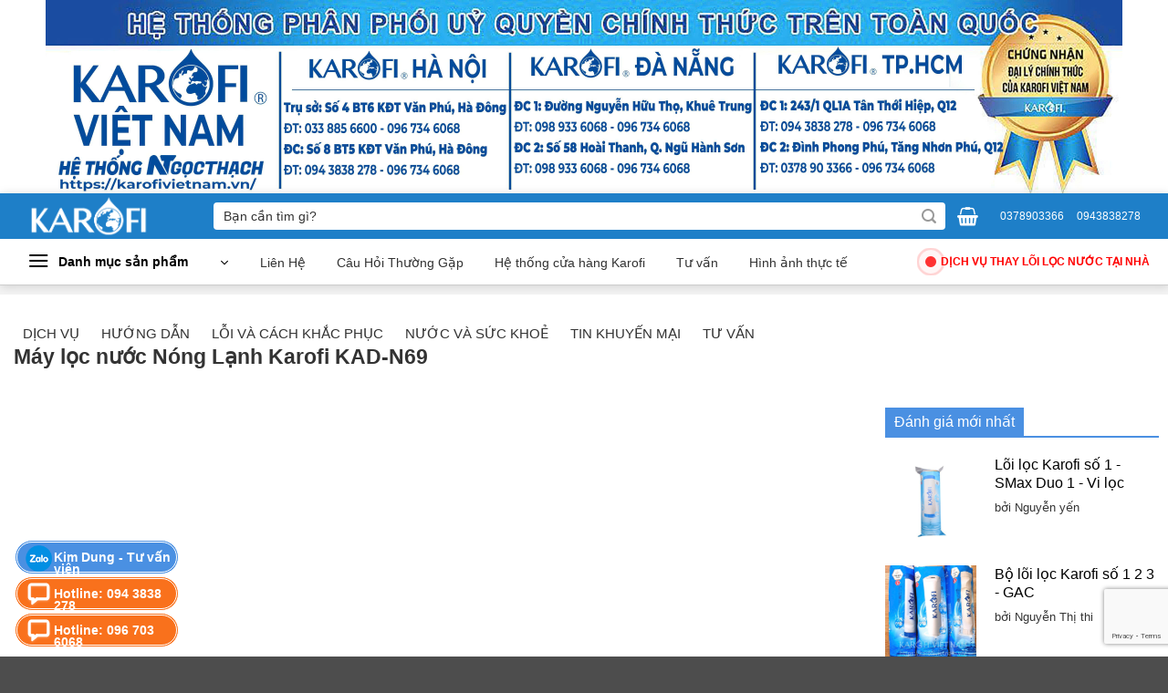

--- FILE ---
content_type: text/html; charset=UTF-8
request_url: https://karofivietnam.vn/tag/may-loc-nuoc-nong-lanh-karofi-kad-n69
body_size: 24902
content:
<!DOCTYPE html>
<!--[if IE 9 ]> <html lang="vi" class="ie9 loading-site no-js"> <![endif]-->
<!--[if IE 8 ]> <html lang="vi" class="ie8 loading-site no-js"> <![endif]-->
<!--[if (gte IE 9)|!(IE)]><!--><html lang="vi" class="loading-site no-js"> <!--<![endif]-->
<head>
<!-- Google Tag Manager -->
<script>(function(w,d,s,l,i){w[l]=w[l]||[];w[l].push({'gtm.start':
new Date().getTime(),event:'gtm.js'});var f=d.getElementsByTagName(s)[0],
j=d.createElement(s),dl=l!='dataLayer'?'&l='+l:'';j.async=true;j.src=
'https://www.googletagmanager.com/gtm.js?id='+i+dl;f.parentNode.insertBefore(j,f);
})(window,document,'script','dataLayer','GTM-TW7QFP7');</script>
<!-- End Google Tag Manager -->
<!-- Global site tag (gtag.js) - Google Analytics -->
<script async src="https://www.googletagmanager.com/gtag/js?id=UA-82654163-1"></script>
<script>
  window.dataLayer = window.dataLayer || [];
  function gtag(){dataLayer.push(arguments);}
  gtag('js', new Date());
  gtag('config', 'UA-82654163-1');
</script>
	<meta name="google-site-verification" content="NdQ7B9mfGXoTnJFSH3V1CvJDvaVM6yq-DQvHVR2w9-I" /> <!-- GMC -->
	<meta charset="UTF-8" />
	<link rel="profile" href="https://gmpg.org/xfn/11" />
	<link rel="pingback" href="https://karofivietnam.vn/xmlrpc.php" />
	<!-- Manifest added by SuperPWA - Progressive Web Apps Plugin For WordPress -->
<link rel="manifest" href="/superpwa-manifest-nginx.json">
<meta name="theme-color" content="#1e8bd0">
<!-- / SuperPWA.com -->
<script>(function(html){html.className = html.className.replace(/\bno-js\b/,'js')})(document.documentElement);</script>
<title>Máy lọc nước Nóng Lạnh Karofi KAD-N69 &#8211; Karofi Việt Nam</title><link rel="preload" as="image" href="https://karofivietnam.vn/wp-content/uploads/banner-karofivietnam-vn.jpg" fetchpriority="high">
<meta name='robots' content='max-image-preview:large' />
<meta name="viewport" content="width=device-width, initial-scale=1" /><link rel='dns-prefetch' href='//capi-automation.s3.us-east-2.amazonaws.com' />

<link rel='prefetch' href='https://karofivietnam.vn/wp-content/themes/flatsome/assets/js/flatsome.js?ver=e2eddd6c228105dac048' />
<link rel='prefetch' href='https://karofivietnam.vn/wp-content/themes/flatsome/assets/js/chunk.slider.js?ver=3.20.3' />
<link rel='prefetch' href='https://karofivietnam.vn/wp-content/themes/flatsome/assets/js/chunk.popups.js?ver=3.20.3' />
<link rel='prefetch' href='https://karofivietnam.vn/wp-content/themes/flatsome/assets/js/chunk.tooltips.js?ver=3.20.3' />
<link rel='prefetch' href='https://karofivietnam.vn/wp-content/themes/flatsome/assets/js/woocommerce.js?ver=1c9be63d628ff7c3ff4c' />
<link rel="alternate" type="application/rss+xml" title="Dòng thông tin Karofi Việt Nam &raquo;" href="https://karofivietnam.vn/feed" />
<link rel="alternate" type="application/rss+xml" title="Karofi Việt Nam &raquo; Dòng bình luận" href="https://karofivietnam.vn/comments/feed" />
<link rel="alternate" type="application/rss+xml" title="Dòng thông tin cho Thẻ Karofi Việt Nam &raquo; Máy lọc nước Nóng Lạnh Karofi KAD-N69" href="https://karofivietnam.vn/tag/may-loc-nuoc-nong-lanh-karofi-kad-n69/feed" />
<style id='wp-img-auto-sizes-contain-inline-css' type='text/css'>
img:is([sizes=auto i],[sizes^="auto," i]){contain-intrinsic-size:3000px 1500px}
/*# sourceURL=wp-img-auto-sizes-contain-inline-css */
</style>
<link rel='preload' as='style' onload="this.onload=null;this.rel='stylesheet'" id='quick-search-style' href='https://karofivietnam.vn/wp-content/plugins/devvn-quick-search/assets/css/quick-search-style.css?ver=1.1.1' type='text/css' media='all' /><style id='woocommerce-inline-inline-css' type='text/css'>
.woocommerce form .form-row .required { visibility: visible; }
/*# sourceURL=woocommerce-inline-inline-css */
</style>
<link data-minify="1" rel='preload' as='style' onload="this.onload=null;this.rel='stylesheet'" id='contact-form-7' href='https://karofivietnam.vn/wp-content/cache/min/1/wp-content/plugins/contact-form-7/includes/css/styles.css?ver=1768211056' type='text/css' media='all' /><link data-minify="1" rel='preload' as='style' onload="this.onload=null;this.rel='stylesheet'" id='wpcf7-redirect-script-frontend' href='https://karofivietnam.vn/wp-content/cache/min/1/wp-content/plugins/wpcf7-redirect/build/assets/frontend-script.css?ver=1768211056' type='text/css' media='all' /><link data-minify="1" rel='preload' as='style' onload="this.onload=null;this.rel='stylesheet'" id='flatsome-swatches-frontend' href='https://karofivietnam.vn/wp-content/cache/min/1/wp-content/themes/flatsome/assets/css/extensions/flatsome-swatches-frontend.css?ver=1768211056' type='text/css' media='all' /><link data-minify="1" rel='preload' as='style' onload="this.onload=null;this.rel='stylesheet'" id='flatsome-main' href='https://karofivietnam.vn/wp-content/cache/min/1/wp-content/themes/flatsome/assets/css/flatsome.css?ver=1768211056' type='text/css' media='all' /><style id='flatsome-main-inline-css' type='text/css'>
@font-face {
				font-family: "fl-icons";
				font-display: block;
				src: url(https://karofivietnam.vn/wp-content/themes/flatsome/assets/css/icons/fl-icons.eot?v=3.20.3);
				src:
					url(https://karofivietnam.vn/wp-content/themes/flatsome/assets/css/icons/fl-icons.eot#iefix?v=3.20.3) format("embedded-opentype"),
					url(https://karofivietnam.vn/wp-content/themes/flatsome/assets/css/icons/fl-icons.woff2?v=3.20.3) format("woff2"),
					url(https://karofivietnam.vn/wp-content/themes/flatsome/assets/css/icons/fl-icons.ttf?v=3.20.3) format("truetype"),
					url(https://karofivietnam.vn/wp-content/themes/flatsome/assets/css/icons/fl-icons.woff?v=3.20.3) format("woff"),
					url(https://karofivietnam.vn/wp-content/themes/flatsome/assets/css/icons/fl-icons.svg?v=3.20.3#fl-icons) format("svg");
			}
/*# sourceURL=flatsome-main-inline-css */
</style>
<link data-minify="1" rel='preload' as='style' onload="this.onload=null;this.rel='stylesheet'" id='flatsome-shop' href='https://karofivietnam.vn/wp-content/cache/min/1/wp-content/themes/flatsome/assets/css/flatsome-shop.css?ver=1768211056' type='text/css' media='all' /><link data-minify="1" rel='preload' as='style' onload="this.onload=null;this.rel='stylesheet'" id='flatsome-style' href='https://karofivietnam.vn/wp-content/cache/min/1/wp-content/themes/karofi-v2/style.css?ver=1768211056' type='text/css' media='all' /><style id='rocket-lazyload-inline-css' type='text/css'>
.rll-youtube-player{position:relative;padding-bottom:56.23%;height:0;overflow:hidden;max-width:100%;}.rll-youtube-player:focus-within{outline: 2px solid currentColor;outline-offset: 5px;}.rll-youtube-player iframe{position:absolute;top:0;left:0;width:100%;height:100%;z-index:100;background:0 0}.rll-youtube-player img{bottom:0;display:block;left:0;margin:auto;max-width:100%;width:100%;position:absolute;right:0;top:0;border:none;height:auto;-webkit-transition:.4s all;-moz-transition:.4s all;transition:.4s all}.rll-youtube-player img:hover{-webkit-filter:brightness(75%)}.rll-youtube-player .play{height:100%;width:100%;left:0;top:0;position:absolute;background:url(https://karofivietnam.vn/wp-content/plugins/wp-rocket/assets/img/youtube.png) no-repeat center;background-color: transparent !important;cursor:pointer;border:none;}
/*# sourceURL=rocket-lazyload-inline-css */
</style>
<script type="text/javascript" src="https://karofivietnam.vn/wp-includes/js/jquery/jquery.min.js?ver=3.7.1" id="jquery-core-js"></script>
<script type="text/javascript" src="https://karofivietnam.vn/wp-includes/js/jquery/jquery-migrate.min.js?ver=3.4.1" id="jquery-migrate-js" defer></script>
<script type="text/javascript" src="https://karofivietnam.vn/wp-content/plugins/woocommerce/assets/js/jquery-blockui/jquery.blockUI.min.js?ver=2.7.0-wc.10.4.3" id="wc-jquery-blockui-js" data-wp-strategy="defer" defer></script>
<script type="text/javascript" id="wc-add-to-cart-js-extra">
/* <![CDATA[ */
var wc_add_to_cart_params = {"ajax_url":"/wp-admin/admin-ajax.php","wc_ajax_url":"/?wc-ajax=%%endpoint%%","i18n_view_cart":"Xem gi\u1ecf h\u00e0ng","cart_url":"https://karofivietnam.vn/gio-hang","is_cart":"","cart_redirect_after_add":"no"};
//# sourceURL=wc-add-to-cart-js-extra
/* ]]> */
</script>
<script type="text/javascript" src="https://karofivietnam.vn/wp-content/plugins/woocommerce/assets/js/frontend/add-to-cart.min.js?ver=10.4.3" id="wc-add-to-cart-js" defer="defer" data-wp-strategy="defer"></script>
<script type="text/javascript" src="https://karofivietnam.vn/wp-content/plugins/woocommerce/assets/js/js-cookie/js.cookie.min.js?ver=2.1.4-wc.10.4.3" id="wc-js-cookie-js" data-wp-strategy="defer" defer></script>
<script type="text/javascript" src="https://karofivietnam.vn/wp-content/themes/karofi-v2/script.js?ver=13e8035e14fde0ff06fa7ebe64dd14bc" id="custom-js-js"></script>
<link rel="https://api.w.org/" href="https://karofivietnam.vn/wp-json/" /><link rel="alternate" title="JSON" type="application/json" href="https://karofivietnam.vn/wp-json/wp/v2/tags/1098" /><link rel="EditURI" type="application/rsd+xml" title="RSD" href="https://karofivietnam.vn/xmlrpc.php?rsd" />
	<meta name="theme-color" content="#1e7fc8">
	<meta name="DC.title" content="Máy lọc nước Karofi, Cây nước nóng lạnh Karofi, Thay lõi lọc Karofi, Máy lọc không khí Karofi" />
	<meta name="geo.region" content="VN-HN" />
	<meta name="geo.placename" content="Ha Noi" />
	<meta name="geo.position" content="21.0183690,105.8163520" />
	<meta name="ICBM" content="21.0183690,105.8163520" />
	<link data-minify="1" rel="stylesheet" href="https://karofivietnam.vn/wp-content/cache/min/1/misc/fonts/all.min.css?ver=1768211056" />	<noscript><style>.woocommerce-product-gallery{ opacity: 1 !important; }</style></noscript>
				<script  type="text/javascript">
				!function(f,b,e,v,n,t,s){if(f.fbq)return;n=f.fbq=function(){n.callMethod?
					n.callMethod.apply(n,arguments):n.queue.push(arguments)};if(!f._fbq)f._fbq=n;
					n.push=n;n.loaded=!0;n.version='2.0';n.queue=[];t=b.createElement(e);t.async=!0;
					t.src=v;s=b.getElementsByTagName(e)[0];s.parentNode.insertBefore(t,s)}(window,
					document,'script','https://connect.facebook.net/en_US/fbevents.js');
			</script>
			<!-- WooCommerce Facebook Integration Begin -->
			<script  type="text/javascript">

				fbq('init', '494157295105112', {}, {
    "agent": "woocommerce_2-10.4.3-3.5.15"
});

				document.addEventListener( 'DOMContentLoaded', function() {
					// Insert placeholder for events injected when a product is added to the cart through AJAX.
					document.body.insertAdjacentHTML( 'beforeend', '<div class=\"wc-facebook-pixel-event-placeholder\"></div>' );
				}, false );

			</script>
			<!-- WooCommerce Facebook Integration End -->
			<link rel="icon" href="https://karofivietnam.vn/wp-content/uploads/2016/06/cropped-new-favicon-32x32.png" sizes="32x32" />
<link rel="icon" href="https://karofivietnam.vn/wp-content/uploads/2016/06/cropped-new-favicon-192x192.png" sizes="192x192" />
<link rel="apple-touch-icon" href="https://karofivietnam.vn/wp-content/uploads/2016/06/cropped-new-favicon-180x180.png" />
<meta name="msapplication-TileImage" content="https://karofivietnam.vn/wp-content/uploads/2016/06/cropped-new-favicon-270x270.png" />
<style id="custom-css" type="text/css">:root {--primary-color: #446084;--fs-color-primary: #446084;--fs-color-secondary: #f2472b;--fs-color-success: #81d742;--fs-color-alert: #b20000;--fs-color-base: #333333;--fs-experimental-link-color: #288ad6;--fs-experimental-link-color-hover: #2380c7;}.tooltipster-base {--tooltip-color: #fff;--tooltip-bg-color: #000;}.off-canvas-right .mfp-content, .off-canvas-left .mfp-content {--drawer-width: 300px;}.off-canvas .mfp-content.off-canvas-cart {--drawer-width: 360px;}.container-width, .full-width .ubermenu-nav, .container, .row{max-width: 1250px}.row.row-collapse{max-width: 1220px}.row.row-small{max-width: 1242.5px}.row.row-large{max-width: 1280px}.flatsome-cookies {background-color: #dd0000}.header-main{height: 50px}#logo img{max-height: 50px}#logo{width:174px;}.header-bottom{min-height: 10px}.header-top{min-height: 20px}.transparent .header-main{height: 90px}.transparent #logo img{max-height: 90px}.has-transparent + .page-title:first-of-type,.has-transparent + #main > .page-title,.has-transparent + #main > div > .page-title,.has-transparent + #main .page-header-wrapper:first-of-type .page-title{padding-top: 140px;}.header.show-on-scroll,.stuck .header-main{height:50px!important}.stuck #logo img{max-height: 50px!important}.search-form{ width: 100%;}.header-bg-color {background-color: #1e7fc8}.header-bottom {background-color: #ffffff}.header-main .nav > li > a{line-height: 16px }.stuck .header-main .nav > li > a{line-height: 70px }@media (max-width: 549px) {.header-main{height: 48px}#logo img{max-height: 48px}}.nav-dropdown{border-radius:10px}.nav-dropdown{font-size:100%}.nav-dropdown-has-arrow li.has-dropdown:after{border-bottom-color: #FFFFFF;}.nav .nav-dropdown{background-color: #FFFFFF}.blog-wrapper{background-color: #ffffff;}h1,h2,h3,h4,h5,h6,.heading-font{color: #333333;}.breadcrumbs{text-transform: none;}button,.button{text-transform: none;}.nav > li > a, .links > li > a{text-transform: none;}.section-title span{text-transform: none;}h3.widget-title,span.widget-title{text-transform: none;}.has-equal-box-heights .box-image {padding-top: 100%;}.badge-inner.on-sale{background-color: #f2472b}.star-rating span:before,.star-rating:before, .woocommerce-page .star-rating:before, .stars a:hover:after, .stars a.active:after{color: #dd3333}@media screen and (min-width: 550px){.products .box-vertical .box-image{min-width: 600px!important;width: 600px!important;}}button[name='update_cart'] { display: none; }.header-vertical-menu__opener{color: #000000}.nav-vertical-fly-out > li + li {border-top-width: 1px; border-top-style: solid;}/* Custom CSS */.header-vertical-menu__opener{background-color: unset;}.header-vertical-menu__fly-out .nav-vertical-fly-out>li.menu-item>a{padding: 5px 10px;}.lixi-container{border: 1px solid red;border-radius: 20px 20px 10px 10px;text-align: center;}.li-xi {z-index: 9999;width: 100%;height: 38px;color: #fff;background: linear-gradient(135deg, #ff9800, #f71c1c);border: 3px double #fff;border-radius: 55px;}.li-xi img {width: 30px;height: 30px;margin-right: 5px;padding-left: 5px;border-radius: 50%;animation: shake 0.7s infinite ease-in-out;}.li-xi span {font-weight: bold;font-size: 14px;line-height: 1.2;text-align: left;}/* Hiệu ứng rung */@keyframes shake {0% { transform: translate(0, 0); }25% { transform: rotate(3deg); }50% { transform: rotate(-3deg); }75% { transform: rotate(2deg); }100% { transform: rotate(0); }}/* Custom CSS Mobile */@media (max-width: 549px){.quick-search-results {min-width: 320px;}a.quicksearch_item {font-size:unset !important;}.quicksearch_info .title{color:#000; font-size:12px;} span.amount>bdi {font-size: 12px !important;}.lightbox-content{padding: 0 !important;}}.label-new.menu-item > a:after{content:"Mới";}.label-hot.menu-item > a:after{content:"Nổi bật";}.label-sale.menu-item > a:after{content:"Giảm giá";}.label-popular.menu-item > a:after{content:"Phổ biến";}</style><style id="flatsome-swatches-css">.variations_form .ux-swatch.selected {box-shadow: 0 0 0 2px var(--fs-color-secondary);}.ux-swatches-in-loop .ux-swatch.selected {box-shadow: 0 0 0 2px var(--fs-color-secondary);}</style><style id="kirki-inline-styles"></style><noscript><style id="rocket-lazyload-nojs-css">.rll-youtube-player, [data-lazy-src]{display:none !important;}</style></noscript>	
	<meta name="facebook-domain-verification" content="zgvr5pw5gpqiwtg7otp8hknm9l041x" />

<!-- Facebook Pixel Code -->
<script>
!function(f,b,e,v,n,t,s)
{if(f.fbq)return;n=f.fbq=function(){n.callMethod?
n.callMethod.apply(n,arguments):n.queue.push(arguments)};
if(!f._fbq)f._fbq=n;n.push=n;n.loaded=!0;n.version='2.0';
n.queue=[];t=b.createElement(e);t.async=!0;
t.src=v;s=b.getElementsByTagName(e)[0];
s.parentNode.insertBefore(t,s)}(window, document,'script','https://connect.facebook.net/en_US/fbevents.js');
fbq('init', '494157295105112');
fbq('track', 'PageView');
</script>
<noscript><img height="1" width="1" style="display:none" src="https://www.facebook.com/tr?id=494157295105112&ev=PageView&noscript=1" /></noscript>
<!-- End Facebook Pixel Code -->	
<!-- pinterest -->
<meta name="p:domain_verify" content="7ca39ae4fabd231ff5993a56db8c91d8"/>
<link data-minify="1" rel='preload' as='style' onload="this.onload=null;this.rel='stylesheet'" id='wc-blocks-style' href='https://karofivietnam.vn/wp-content/cache/min/1/wp-content/plugins/woocommerce/assets/client/blocks/wc-blocks.css?ver=1768211056' type='text/css' media='all' /><style id='global-styles-inline-css' type='text/css'>
:root{--wp--preset--aspect-ratio--square: 1;--wp--preset--aspect-ratio--4-3: 4/3;--wp--preset--aspect-ratio--3-4: 3/4;--wp--preset--aspect-ratio--3-2: 3/2;--wp--preset--aspect-ratio--2-3: 2/3;--wp--preset--aspect-ratio--16-9: 16/9;--wp--preset--aspect-ratio--9-16: 9/16;--wp--preset--color--black: #000000;--wp--preset--color--cyan-bluish-gray: #abb8c3;--wp--preset--color--white: #ffffff;--wp--preset--color--pale-pink: #f78da7;--wp--preset--color--vivid-red: #cf2e2e;--wp--preset--color--luminous-vivid-orange: #ff6900;--wp--preset--color--luminous-vivid-amber: #fcb900;--wp--preset--color--light-green-cyan: #7bdcb5;--wp--preset--color--vivid-green-cyan: #00d084;--wp--preset--color--pale-cyan-blue: #8ed1fc;--wp--preset--color--vivid-cyan-blue: #0693e3;--wp--preset--color--vivid-purple: #9b51e0;--wp--preset--color--primary: #446084;--wp--preset--color--secondary: #f2472b;--wp--preset--color--success: #81d742;--wp--preset--color--alert: #b20000;--wp--preset--gradient--vivid-cyan-blue-to-vivid-purple: linear-gradient(135deg,rgb(6,147,227) 0%,rgb(155,81,224) 100%);--wp--preset--gradient--light-green-cyan-to-vivid-green-cyan: linear-gradient(135deg,rgb(122,220,180) 0%,rgb(0,208,130) 100%);--wp--preset--gradient--luminous-vivid-amber-to-luminous-vivid-orange: linear-gradient(135deg,rgb(252,185,0) 0%,rgb(255,105,0) 100%);--wp--preset--gradient--luminous-vivid-orange-to-vivid-red: linear-gradient(135deg,rgb(255,105,0) 0%,rgb(207,46,46) 100%);--wp--preset--gradient--very-light-gray-to-cyan-bluish-gray: linear-gradient(135deg,rgb(238,238,238) 0%,rgb(169,184,195) 100%);--wp--preset--gradient--cool-to-warm-spectrum: linear-gradient(135deg,rgb(74,234,220) 0%,rgb(151,120,209) 20%,rgb(207,42,186) 40%,rgb(238,44,130) 60%,rgb(251,105,98) 80%,rgb(254,248,76) 100%);--wp--preset--gradient--blush-light-purple: linear-gradient(135deg,rgb(255,206,236) 0%,rgb(152,150,240) 100%);--wp--preset--gradient--blush-bordeaux: linear-gradient(135deg,rgb(254,205,165) 0%,rgb(254,45,45) 50%,rgb(107,0,62) 100%);--wp--preset--gradient--luminous-dusk: linear-gradient(135deg,rgb(255,203,112) 0%,rgb(199,81,192) 50%,rgb(65,88,208) 100%);--wp--preset--gradient--pale-ocean: linear-gradient(135deg,rgb(255,245,203) 0%,rgb(182,227,212) 50%,rgb(51,167,181) 100%);--wp--preset--gradient--electric-grass: linear-gradient(135deg,rgb(202,248,128) 0%,rgb(113,206,126) 100%);--wp--preset--gradient--midnight: linear-gradient(135deg,rgb(2,3,129) 0%,rgb(40,116,252) 100%);--wp--preset--font-size--small: 13px;--wp--preset--font-size--medium: 20px;--wp--preset--font-size--large: 36px;--wp--preset--font-size--x-large: 42px;--wp--preset--spacing--20: 0.44rem;--wp--preset--spacing--30: 0.67rem;--wp--preset--spacing--40: 1rem;--wp--preset--spacing--50: 1.5rem;--wp--preset--spacing--60: 2.25rem;--wp--preset--spacing--70: 3.38rem;--wp--preset--spacing--80: 5.06rem;--wp--preset--shadow--natural: 6px 6px 9px rgba(0, 0, 0, 0.2);--wp--preset--shadow--deep: 12px 12px 50px rgba(0, 0, 0, 0.4);--wp--preset--shadow--sharp: 6px 6px 0px rgba(0, 0, 0, 0.2);--wp--preset--shadow--outlined: 6px 6px 0px -3px rgb(255, 255, 255), 6px 6px rgb(0, 0, 0);--wp--preset--shadow--crisp: 6px 6px 0px rgb(0, 0, 0);}:where(body) { margin: 0; }.wp-site-blocks > .alignleft { float: left; margin-right: 2em; }.wp-site-blocks > .alignright { float: right; margin-left: 2em; }.wp-site-blocks > .aligncenter { justify-content: center; margin-left: auto; margin-right: auto; }:where(.is-layout-flex){gap: 0.5em;}:where(.is-layout-grid){gap: 0.5em;}.is-layout-flow > .alignleft{float: left;margin-inline-start: 0;margin-inline-end: 2em;}.is-layout-flow > .alignright{float: right;margin-inline-start: 2em;margin-inline-end: 0;}.is-layout-flow > .aligncenter{margin-left: auto !important;margin-right: auto !important;}.is-layout-constrained > .alignleft{float: left;margin-inline-start: 0;margin-inline-end: 2em;}.is-layout-constrained > .alignright{float: right;margin-inline-start: 2em;margin-inline-end: 0;}.is-layout-constrained > .aligncenter{margin-left: auto !important;margin-right: auto !important;}.is-layout-constrained > :where(:not(.alignleft):not(.alignright):not(.alignfull)){margin-left: auto !important;margin-right: auto !important;}body .is-layout-flex{display: flex;}.is-layout-flex{flex-wrap: wrap;align-items: center;}.is-layout-flex > :is(*, div){margin: 0;}body .is-layout-grid{display: grid;}.is-layout-grid > :is(*, div){margin: 0;}body{padding-top: 0px;padding-right: 0px;padding-bottom: 0px;padding-left: 0px;}a:where(:not(.wp-element-button)){text-decoration: none;}:root :where(.wp-element-button, .wp-block-button__link){background-color: #32373c;border-width: 0;color: #fff;font-family: inherit;font-size: inherit;font-style: inherit;font-weight: inherit;letter-spacing: inherit;line-height: inherit;padding-top: calc(0.667em + 2px);padding-right: calc(1.333em + 2px);padding-bottom: calc(0.667em + 2px);padding-left: calc(1.333em + 2px);text-decoration: none;text-transform: inherit;}.has-black-color{color: var(--wp--preset--color--black) !important;}.has-cyan-bluish-gray-color{color: var(--wp--preset--color--cyan-bluish-gray) !important;}.has-white-color{color: var(--wp--preset--color--white) !important;}.has-pale-pink-color{color: var(--wp--preset--color--pale-pink) !important;}.has-vivid-red-color{color: var(--wp--preset--color--vivid-red) !important;}.has-luminous-vivid-orange-color{color: var(--wp--preset--color--luminous-vivid-orange) !important;}.has-luminous-vivid-amber-color{color: var(--wp--preset--color--luminous-vivid-amber) !important;}.has-light-green-cyan-color{color: var(--wp--preset--color--light-green-cyan) !important;}.has-vivid-green-cyan-color{color: var(--wp--preset--color--vivid-green-cyan) !important;}.has-pale-cyan-blue-color{color: var(--wp--preset--color--pale-cyan-blue) !important;}.has-vivid-cyan-blue-color{color: var(--wp--preset--color--vivid-cyan-blue) !important;}.has-vivid-purple-color{color: var(--wp--preset--color--vivid-purple) !important;}.has-primary-color{color: var(--wp--preset--color--primary) !important;}.has-secondary-color{color: var(--wp--preset--color--secondary) !important;}.has-success-color{color: var(--wp--preset--color--success) !important;}.has-alert-color{color: var(--wp--preset--color--alert) !important;}.has-black-background-color{background-color: var(--wp--preset--color--black) !important;}.has-cyan-bluish-gray-background-color{background-color: var(--wp--preset--color--cyan-bluish-gray) !important;}.has-white-background-color{background-color: var(--wp--preset--color--white) !important;}.has-pale-pink-background-color{background-color: var(--wp--preset--color--pale-pink) !important;}.has-vivid-red-background-color{background-color: var(--wp--preset--color--vivid-red) !important;}.has-luminous-vivid-orange-background-color{background-color: var(--wp--preset--color--luminous-vivid-orange) !important;}.has-luminous-vivid-amber-background-color{background-color: var(--wp--preset--color--luminous-vivid-amber) !important;}.has-light-green-cyan-background-color{background-color: var(--wp--preset--color--light-green-cyan) !important;}.has-vivid-green-cyan-background-color{background-color: var(--wp--preset--color--vivid-green-cyan) !important;}.has-pale-cyan-blue-background-color{background-color: var(--wp--preset--color--pale-cyan-blue) !important;}.has-vivid-cyan-blue-background-color{background-color: var(--wp--preset--color--vivid-cyan-blue) !important;}.has-vivid-purple-background-color{background-color: var(--wp--preset--color--vivid-purple) !important;}.has-primary-background-color{background-color: var(--wp--preset--color--primary) !important;}.has-secondary-background-color{background-color: var(--wp--preset--color--secondary) !important;}.has-success-background-color{background-color: var(--wp--preset--color--success) !important;}.has-alert-background-color{background-color: var(--wp--preset--color--alert) !important;}.has-black-border-color{border-color: var(--wp--preset--color--black) !important;}.has-cyan-bluish-gray-border-color{border-color: var(--wp--preset--color--cyan-bluish-gray) !important;}.has-white-border-color{border-color: var(--wp--preset--color--white) !important;}.has-pale-pink-border-color{border-color: var(--wp--preset--color--pale-pink) !important;}.has-vivid-red-border-color{border-color: var(--wp--preset--color--vivid-red) !important;}.has-luminous-vivid-orange-border-color{border-color: var(--wp--preset--color--luminous-vivid-orange) !important;}.has-luminous-vivid-amber-border-color{border-color: var(--wp--preset--color--luminous-vivid-amber) !important;}.has-light-green-cyan-border-color{border-color: var(--wp--preset--color--light-green-cyan) !important;}.has-vivid-green-cyan-border-color{border-color: var(--wp--preset--color--vivid-green-cyan) !important;}.has-pale-cyan-blue-border-color{border-color: var(--wp--preset--color--pale-cyan-blue) !important;}.has-vivid-cyan-blue-border-color{border-color: var(--wp--preset--color--vivid-cyan-blue) !important;}.has-vivid-purple-border-color{border-color: var(--wp--preset--color--vivid-purple) !important;}.has-primary-border-color{border-color: var(--wp--preset--color--primary) !important;}.has-secondary-border-color{border-color: var(--wp--preset--color--secondary) !important;}.has-success-border-color{border-color: var(--wp--preset--color--success) !important;}.has-alert-border-color{border-color: var(--wp--preset--color--alert) !important;}.has-vivid-cyan-blue-to-vivid-purple-gradient-background{background: var(--wp--preset--gradient--vivid-cyan-blue-to-vivid-purple) !important;}.has-light-green-cyan-to-vivid-green-cyan-gradient-background{background: var(--wp--preset--gradient--light-green-cyan-to-vivid-green-cyan) !important;}.has-luminous-vivid-amber-to-luminous-vivid-orange-gradient-background{background: var(--wp--preset--gradient--luminous-vivid-amber-to-luminous-vivid-orange) !important;}.has-luminous-vivid-orange-to-vivid-red-gradient-background{background: var(--wp--preset--gradient--luminous-vivid-orange-to-vivid-red) !important;}.has-very-light-gray-to-cyan-bluish-gray-gradient-background{background: var(--wp--preset--gradient--very-light-gray-to-cyan-bluish-gray) !important;}.has-cool-to-warm-spectrum-gradient-background{background: var(--wp--preset--gradient--cool-to-warm-spectrum) !important;}.has-blush-light-purple-gradient-background{background: var(--wp--preset--gradient--blush-light-purple) !important;}.has-blush-bordeaux-gradient-background{background: var(--wp--preset--gradient--blush-bordeaux) !important;}.has-luminous-dusk-gradient-background{background: var(--wp--preset--gradient--luminous-dusk) !important;}.has-pale-ocean-gradient-background{background: var(--wp--preset--gradient--pale-ocean) !important;}.has-electric-grass-gradient-background{background: var(--wp--preset--gradient--electric-grass) !important;}.has-midnight-gradient-background{background: var(--wp--preset--gradient--midnight) !important;}.has-small-font-size{font-size: var(--wp--preset--font-size--small) !important;}.has-medium-font-size{font-size: var(--wp--preset--font-size--medium) !important;}.has-large-font-size{font-size: var(--wp--preset--font-size--large) !important;}.has-x-large-font-size{font-size: var(--wp--preset--font-size--x-large) !important;}
/*# sourceURL=global-styles-inline-css */
</style>
</head>

<body data-rsssl=1 class="archive tag tag-may-loc-nuoc-nong-lanh-karofi-kad-n69 tag-1098 wp-custom-logo wp-theme-flatsome wp-child-theme-karofi-v2 theme-flatsome woocommerce-no-js full-width header-shadow box-shadow lightbox nav-dropdown-has-arrow nav-dropdown-has-shadow">
<!-- Google Tag Manager (noscript) -->
<noscript><iframe src="https://www.googletagmanager.com/ns.html?id=GTM-TW7QFP7"
height="0" width="0" style="display:none;visibility:hidden"></iframe></noscript>
<!-- End Google Tag Manager (noscript) -->

<a class="skip-link screen-reader-text" href="#main">Bỏ qua nội dung</a>

<div id="wrapper">
<div style="text-align: center;">
<a href="/" title="Karofi Việt Nam - Đơn vị cung cấp Máy lọc nước và Cây nước nóng lạnh Karofi trên toàn quốc" rel="home"> 
	<img fetchpriority="high" src="https://karofivietnam.vn/wp-content/uploads/banner-karofivietnam-vn.jpg" alt="Karofi Việt Nam" width="1180px" height="212px" />
</a>
</div>
	
	<header id="header" class="header ">
		<div class="header-wrapper">
			<div id="masthead" class="header-main hide-for-sticky nav-dark">
      <div class="header-inner flex-row container logo-left medium-logo-center" role="navigation">

          <!-- Logo -->
          <div id="logo" class="flex-col logo">
            
<!-- Header logo -->
<a href="https://karofivietnam.vn/" title="Karofi Việt Nam - Đơn vị cung cấp Máy lọc nước và Cây nước nóng lạnh Karofi trên toàn quốc" rel="home">
		<img width="108" height="108" src="data:image/svg+xml,%3Csvg%20xmlns='http://www.w3.org/2000/svg'%20viewBox='0%200%20108%20108'%3E%3C/svg%3E" class="header_logo header-logo" alt="Karofi Việt Nam" data-lazy-src="https://karofivietnam.vn/wp-content/uploads/2022/02/icon-karofi-trans.png"/><noscript><img width="108" height="108" src="https://karofivietnam.vn/wp-content/uploads/2022/02/icon-karofi-trans.png" class="header_logo header-logo" alt="Karofi Việt Nam"/></noscript><img  width="289" height="108" src="https://karofivietnam.vn/wp-content/uploads/2022/02/logo-karofi-trans.png" class="header-logo-dark" alt="Karofi Việt Nam"/></a>
            <div class="searchform-wrapper ux-search-box relative search-header-mobile form-flat is-normal"><form role="search" method="get" class="searchform" action="https://karofivietnam.vn/">
	<div class="flex-row relative">
						<div class="flex-col flex-grow">
			<label class="screen-reader-text" for="woocommerce-product-search-field-0">Tìm kiếm:</label>
			<input type="search" id="woocommerce-product-search-field-0" class="search-field mb-0" placeholder="Bạn cần tìm gì?" value="" name="s" />
			<input type="hidden" name="post_type" value="product" />
					</div>
		<div class="flex-col">
			<button type="submit" value="Tìm kiếm" class="ux-search-submit submit-button secondary button  icon mb-0" aria-label="Gửi">
				<i class="icon-search" aria-hidden="true"></i>			</button>
		</div>
	</div>
	<div class="live-search-results text-left z-top"></div>
</form>
</div>          </div>

          <!-- Mobile Left Elements -->
          <div class="flex-col show-for-medium flex-left">
            <ul class="mobile-nav nav nav-left ">
              <li class="nav-icon has-icon">
  		<!-- <a href="#" data-open="#main-menu" data-pos="" data-bg="main-menu-overlay" data-color="" class="" aria-label="" aria-controls="main-menu" aria-expanded="false"> -->
		<a id="btnMainMenu" href="#" class="is-small" >
		
		  <i class="icon-menu" aria-hidden="true"></i>
		  		</a>
	</li>            </ul>
          </div>

          <!-- Left Elements -->
          <div class="flex-col hide-for-medium flex-left
            flex-grow">
            <ul class="header-nav header-nav-main nav nav-left " >
              <li class="header-search-form search-form html relative has-icon">
	<div class="header-search-form-wrapper">
		<div class="searchform-wrapper ux-search-box relative form-flat is-normal"><form role="search" method="get" class="searchform" action="https://karofivietnam.vn/">
	<div class="flex-row relative">
						<div class="flex-col flex-grow">
			<label class="screen-reader-text" for="woocommerce-product-search-field-1">Tìm kiếm:</label>
			<input type="search" id="woocommerce-product-search-field-1" class="search-field mb-0" placeholder="Bạn cần tìm gì?" value="" name="s" />
			<input type="hidden" name="post_type" value="product" />
					</div>
		<div class="flex-col">
			<button type="submit" value="Tìm kiếm" class="ux-search-submit submit-button secondary button  icon mb-0" aria-label="Gửi">
				<i class="icon-search" aria-hidden="true"></i>			</button>
		</div>
	</div>
	<div class="live-search-results text-left z-top"></div>
</form>
</div>	</div>
</li>
            </ul>
          </div>

          <!-- Right Elements -->
          <div class="flex-col hide-for-medium flex-right">
            <ul class="header-nav header-nav-main nav nav-right ">
              <li class="cart-item has-icon">

<a href="https://karofivietnam.vn/gio-hang" class="header-cart-link nav-top-link is-small" title="Giỏ hàng" aria-label="Xem giỏ hàng">


    <i class="icon-shopping-basket" aria-hidden="true" data-icon-label="0"></i>  </a>


</li>
<li id="menu-item-15805" class="menu-item menu-item-type-custom menu-item-object-custom menu-item-15805 menu-item-design-default"><a href="#" class="nav-top-link">0378903366</a></li>
<li id="menu-item-15806" class="menu-item menu-item-type-custom menu-item-object-custom menu-item-15806 menu-item-design-default"><a href="tel:0943838278" class="nav-top-link">0943838278</a></li>
            </ul>
          </div>

          <!-- Mobile Right Elements -->
          <div class="flex-col show-for-medium flex-right">
            <ul class="mobile-nav nav nav-right ">
              <li class="account-item has-icon 123">
	<a href="https://karofivietnam.vn/tai-khoan"
	class="account-link-mobile is-small" title="Tài khoản">
	  <i class="icon-user" aria-hidden="true"></i>	</a>
</li>
<li class="cart-item has-icon">


		<a href="https://karofivietnam.vn/gio-hang" class="header-cart-link nav-top-link is-small" title="Giỏ hàng" aria-label="Xem giỏ hàng">

  	<i class="icon-shopping-basket" aria-hidden="true" data-icon-label="0"></i>  </a>

</li>
            </ul>
          </div>

      </div>
     
      </div><div id="wide-nav" class="header-bottom wide-nav hide-for-sticky flex-has-center">
    <div class="flex-row container">

                        <div class="flex-col hide-for-medium flex-left">
                <ul class="nav header-nav header-bottom-nav nav-left  nav-size-medium">
                    
<li class="header-vertical-menu">
	<div class="header-vertical-menu__opener dark" tabindex="0" role="button" aria-expanded="false" aria-haspopup="menu" data-flatsome-role-button>
					<span class="header-vertical-menu__icon">
				<i class="icon-menu" aria-hidden="true"></i>			</span>
				<span class="header-vertical-menu__title">
						Danh mục sản phẩm		</span>
		<i class="icon-angle-down" aria-hidden="true"></i>	</div>
	<div class="header-vertical-menu__fly-out has-shadow">
		<div class="menu-vertical-container"><ul id="menu-vertical" class="ux-nav-vertical-menu nav-vertical-fly-out"><li id="menu-item-9054" class="menu-item menu-item-type-taxonomy menu-item-object-product_cat menu-item-9054 menu-item-design-default"><a href="https://karofivietnam.vn/danh-muc/may-loc-nuoc-khong-vo-tu" class="nav-top-link">Máy lọc nước không vỏ tủ</a></li>
<li id="menu-item-9020" class="menu-item menu-item-type-taxonomy menu-item-object-product_cat menu-item-9020 menu-item-design-default"><a href="https://karofivietnam.vn/danh-muc/may-loc-nuoc-tu-dung" class="nav-top-link">Máy lọc nước có tủ độc lập</a></li>
<li id="menu-item-15462" class="menu-item menu-item-type-taxonomy menu-item-object-product_cat menu-item-15462 menu-item-design-default"><a href="https://karofivietnam.vn/danh-muc/may-loc-nuoc-nong-lanh-karofi" class="nav-top-link">Máy lọc nước nóng lạnh</a></li>
<li id="menu-item-43088" class="menu-item menu-item-type-taxonomy menu-item-object-product_cat menu-item-43088 menu-item-design-default"><a href="https://karofivietnam.vn/danh-muc/may-loc-nuoc-tu-dung/may-loc-nuoc-hydro-ion-kiem-karofi" class="nav-top-link">Máy lọc nước Hydro-ion kiềm</a></li>
<li id="menu-item-12492" class="menu-item menu-item-type-taxonomy menu-item-object-product_tag menu-item-12492 menu-item-design-default"><a href="https://karofivietnam.vn/tu-khoa/may-loc-nuoc-hydrogen-karofi" class="nav-top-link">Máy lọc nước Hydrogen</a></li>
<li id="menu-item-9022" class="menu-item menu-item-type-taxonomy menu-item-object-product_cat menu-item-9022 menu-item-design-default"><a href="https://karofivietnam.vn/danh-muc/cay-nuoc-nong-lanh-karofi" class="nav-top-link">Cây nước nóng lạnh Karofi</a></li>
<li id="menu-item-14355" class="menu-item menu-item-type-taxonomy menu-item-object-product_cat menu-item-14355 menu-item-design-default"><a href="https://karofivietnam.vn/danh-muc/linh-kien-may-loc-nuoc" class="nav-top-link">Linh Kiện Máy Lọc Nước</a></li>
<li id="menu-item-14356" class="menu-item menu-item-type-taxonomy menu-item-object-product_cat menu-item-14356 menu-item-design-default"><a href="https://karofivietnam.vn/danh-muc/loi-loc-karofi" class="nav-top-link">Lõi Lọc Nước Karofi</a></li>
<li id="menu-item-10047" class="menu-item menu-item-type-taxonomy menu-item-object-product_cat menu-item-10047 menu-item-design-default"><a href="https://karofivietnam.vn/danh-muc/may-loc-nuoc-karofi-cong-suat-lon/may-loc-nuoc-cong-suat-lon" class="nav-top-link">Máy Lọc RO Công Suất Lớn</a></li>
<li id="menu-item-15968" class="menu-item menu-item-type-taxonomy menu-item-object-product_cat menu-item-15968 menu-item-design-default"><a href="https://karofivietnam.vn/danh-muc/loc-nuoc-dau-nguon" class="nav-top-link">Lọc tổng, Lọc đầu nguồn</a></li>
<li id="menu-item-43087" class="menu-item menu-item-type-taxonomy menu-item-object-product_cat menu-item-43087 menu-item-design-default"><a href="https://karofivietnam.vn/danh-muc/may-loc-nuoc-livotec" class="nav-top-link">Máy lọc nước Livotec</a></li>
</ul></div>	</div>
</li>
                </ul>
            </div>
            
                        <div class="flex-col hide-for-medium flex-center">
                <ul class="nav header-nav header-bottom-nav nav-center  nav-size-medium">
                    <li id="menu-item-16597" class="menu-item menu-item-type-post_type menu-item-object-page menu-item-16597 menu-item-design-default"><a href="https://karofivietnam.vn/lien-he" class="nav-top-link">Liên Hệ</a></li>
<li id="menu-item-16601" class="menu-item menu-item-type-post_type menu-item-object-page menu-item-16601 menu-item-design-default"><a href="https://karofivietnam.vn/cau-hoi-thuong-gap" class="nav-top-link">Câu Hỏi Thường Gặp</a></li>
<li id="menu-item-2913" class="menu-item menu-item-type-post_type menu-item-object-page menu-item-2913 menu-item-design-default"><a href="https://karofivietnam.vn/he-thong-cua-hang" class="nav-top-link">Hệ thống cửa hàng Karofi</a></li>
<li id="menu-item-3919" class="menu-item menu-item-type-custom menu-item-object-custom menu-item-3919 menu-item-design-default"><a href="https://karofivietnam.vn/tu-van" class="nav-top-link">Tư vấn</a></li>
<li id="menu-item-4290" class="menu-item menu-item-type-custom menu-item-object-custom menu-item-4290 menu-item-design-default"><a href="/hinh-anh-karofi-thuc-te" class="nav-top-link">Hình ảnh thực tế</a></li>
                </ul>
            </div>
            
                        <div class="flex-col hide-for-medium flex-right flex-grow">
              <ul class="nav header-nav header-bottom-nav nav-right  nav-size-medium">
                   <li class="html custom html_nav_position_text"><a href="https://karofivietnam.vn/dich-vu" style="color:red;font-weight:bold;text-transform:uppercase; padding:0; float: right; margin:0 5px;"><span id="dot"><span class="ping"></span></span>Dịch vụ Thay lõi lọc nước tại nhà</a></li>              </ul>
            </div>
            
                          <div class="flex-col show-for-medium flex-grow">
                  <ul class="nav header-bottom-nav nav-center mobile-nav  nav-size-medium">
                      <li class="html custom html_nav_position_text"><a href="https://karofivietnam.vn/dich-vu" style="color:red;font-weight:bold;text-transform:uppercase; padding:0; float: right; margin:0 5px;"><span id="dot"><span class="ping"></span></span>Dịch vụ Thay lõi lọc nước tại nhà</a></li><li class="html custom html_topbar_right"><div class="buycall">Gọi tư vấn & mua hàng: <a href="tel:0943838278">0943838278</a><span style="font-size:11px;font-style: Italic"> (7:30-22:00)</span></div></li>                  </ul>
              </div>
            
    </div>
</div>

<div class="header-bg-container fill"><div class="header-bg-image fill"></div><div class="header-bg-color fill"></div></div>		</div>
	</header>

		<main id="main" class="" >

<div id="content" class="blog-wrapper blog-archive page-wrapper">
		<header class="archive-page-header">

	<div class="row">
	<div class="large-12 text-center col">
	<div class="menu-blog-menu-container"><ul id="menu-blog-menu" class="menu"><li id="menu-item-15897" class="menu-item menu-item-type-taxonomy menu-item-object-category menu-item-15897"><a href="https://karofivietnam.vn/category/dich-vu-karofi">Dịch vụ</a></li>
<li id="menu-item-15898" class="menu-item menu-item-type-taxonomy menu-item-object-category menu-item-15898"><a href="https://karofivietnam.vn/category/khong-phan-loai">Hướng dẫn</a></li>
<li id="menu-item-15899" class="menu-item menu-item-type-taxonomy menu-item-object-category menu-item-15899"><a href="https://karofivietnam.vn/category/loi-va-cach-khac-phuc">Lỗi và cách khắc phục</a></li>
<li id="menu-item-15900" class="menu-item menu-item-type-taxonomy menu-item-object-category menu-item-15900"><a href="https://karofivietnam.vn/category/nuoc-va-suc-khoe">Nước Và Sức Khoẻ</a></li>
<li id="menu-item-15901" class="menu-item menu-item-type-taxonomy menu-item-object-category menu-item-15901"><a href="https://karofivietnam.vn/category/tin-khuyen-mai">Tin Khuyến Mại</a></li>
<li id="menu-item-15902" class="menu-item menu-item-type-taxonomy menu-item-object-category menu-item-15902"><a href="https://karofivietnam.vn/category/tu-van">Tư Vấn</a></li>
</ul></div>	<h1 class="page-title is-large uppercase">
		<span>Máy lọc nước Nóng Lạnh Karofi KAD-N69</span>	</h1>
	

	<div class="row row-collapse"  id="row-1243767136">
	
	
	<div id="col-455622878" class="col top-news small-12 large-12"  >
				<div class="col-inner"  >
			
			
	
	  <style>
    #row-120485793 .grid-col-1{height: 460px}
    #row-120485793 .grid-col-1-2{height: 230px}
    #row-120485793 .grid-col-1-3{height:153.33333333333px}
    #row-120485793 .grid-col-2-3{height: 306.66666666667px}
    #row-120485793 .grid-col-1-4{height: 115px}
    #row-120485793 .grid-col-3-4{height: 345px}


        /* Tablet */
    @media (max-width: 850px){
      #row-120485793 .grid-col-1{height: 306.66666666667px}
      #row-120485793 .grid-col-1-2{height: 153.33333333333px}
      #row-120485793 .grid-col-1-3{height:102.22222222222px}
      #row-120485793 .grid-col-2-3{height: 204.44444444444px}
      #row-120485793 .grid-col-1-4{height: 76.666666666667px}
      #row-120485793 .grid-col-3-4{height: 230px}
    }
    
        /* Mobile */
    @media (max-width: 550px){
      #row-120485793 .grid-col-1{height: 306.66666666667px}
      #row-120485793 .grid-col-1-2{height: 153.33333333333px}
      #row-120485793 .grid-col-1-3{height:102.22222222222px}
      #row-120485793 .grid-col-2-3{height: 204.44444444444px}
      #row-120485793 .grid-col-1-4{height: 76.666666666667px}
      #row-120485793 .grid-col-3-4{height: 230px}
    }
    

  </style>
  
  
    <div id="row-120485793" class="row row-xsmall row-full-width row-grid" data-packery-options='{"itemSelector": ".col", "gutter": 0, "presentageWidth" : true}'>

  </div>
	
		<div id="gap-458976244" class="gap-element clearfix" style="display:block; height:auto;">
		
<style>
#gap-458976244 {
  padding-top: 30px;
}
</style>
	</div>
	
			</div>
					</div>

	
	
	</div>
	
			</div>
	</div>
</header>


<div class="row row-large row-divided ">

	<div class="large-9 col">
		

	
  
    <div class="row large-columns-1 medium-columns- small-columns-1" >
  </div>

	</div>
	<div class="post-sidebar large-3 col">
				<div id="secondary" class="widget-area " role="complementary">
		<aside id="woocommerce_recent_reviews-2" class="widget-even widget-last widget-2 widget woocommerce widget_recent_reviews"><span class="widget-title "><span>Đánh giá mới nhất</span></span><div class="is-divider small"></div><ul class="product_list_widget"><li>
	
	
	<a href="https://karofivietnam.vn/san-pham/loi-loc-karofi-so-1-smax-duo-1-vi-loc.html#comment-7490">
		<img width="600" height="600" src="https://karofivietnam.vn/wp-content/uploads/2020/06/Loi-loc-karofi-so-1-smax-duo-1-vi-loc.jpg" class="attachment-woocommerce_thumbnail size-woocommerce_thumbnail" alt="Loi Loc Karofi So 1 Smax Duo 1 Vi Loc" decoding="async" srcset="https://karofivietnam.vn/wp-content/uploads/2020/06/Loi-loc-karofi-so-1-smax-duo-1-vi-loc.jpg 600w, https://karofivietnam.vn/wp-content/uploads/2020/06/Loi-loc-karofi-so-1-smax-duo-1-vi-loc-100x100.jpg 100w, https://karofivietnam.vn/wp-content/uploads/2020/06/Loi-loc-karofi-so-1-smax-duo-1-vi-loc-500x500.jpg 500w, https://karofivietnam.vn/wp-content/uploads/2020/06/Loi-loc-karofi-so-1-smax-duo-1-vi-loc-150x150.jpg 150w, https://karofivietnam.vn/wp-content/uploads/2020/06/Loi-loc-karofi-so-1-smax-duo-1-vi-loc-300x300.jpg 300w, https://karofivietnam.vn/wp-content/uploads/2020/06/Loi-loc-karofi-so-1-smax-duo-1-vi-loc-510x510.jpg 510w" sizes="(max-width: 600px) 100vw, 600px" />		<span class="product-title">Lõi lọc Karofi số 1 - SMax Duo 1 - Vi lọc</span>
	</a>

	
	<span class="reviewer">
	bởi Nguyễn yến	</span>

	
	</li>
<li>
	
	
	<a href="https://karofivietnam.vn/san-pham/bo-loi-loc-karofi-so-1-2-3.html/comment-page-3#comment-7462">
		<img width="600" height="785" src="https://karofivietnam.vn/wp-content/uploads/2020/09/karofivietnam.vn-bo-3-loi-loc-gac-1-600x785.jpg" class="attachment-woocommerce_thumbnail size-woocommerce_thumbnail" alt="Bộ lõi lọc Karofi số 1 2 3 - GAC" decoding="async" srcset="https://karofivietnam.vn/wp-content/uploads/2020/09/karofivietnam.vn-bo-3-loi-loc-gac-1-600x785.jpg 600w, https://karofivietnam.vn/wp-content/uploads/2020/09/karofivietnam.vn-bo-3-loi-loc-gac-1-382x500.jpg 382w, https://karofivietnam.vn/wp-content/uploads/2020/09/karofivietnam.vn-bo-3-loi-loc-gac-1-783x1024.jpg 783w, https://karofivietnam.vn/wp-content/uploads/2020/09/karofivietnam.vn-bo-3-loi-loc-gac-1-768x1005.jpg 768w, https://karofivietnam.vn/wp-content/uploads/2020/09/karofivietnam.vn-bo-3-loi-loc-gac-1.jpg 1084w" sizes="(max-width: 600px) 100vw, 600px" />		<span class="product-title">Bộ lõi lọc Karofi số 1 2 3 - GAC</span>
	</a>

	
	<span class="reviewer">
	bởi Nguyễn Thị thi	</span>

	
	</li>
<li>
	
	
	<a href="https://karofivietnam.vn/san-pham/may-loc-nuoc-ro-karofi-kaq-u95-pro.html#comment-7460">
		<img width="600" height="600" src="https://karofivietnam.vn/wp-content/uploads/2024/06/karofivietnam.vn-kaq-u95-pro-1.jpg" class="attachment-woocommerce_thumbnail size-woocommerce_thumbnail" alt="Máy lọc nước RO Karofi KAQ-U95 Pro (Thông minh - 2026 - tự động kiểm soát nước sạch)" decoding="async" srcset="https://karofivietnam.vn/wp-content/uploads/2024/06/karofivietnam.vn-kaq-u95-pro-1.jpg 600w, https://karofivietnam.vn/wp-content/uploads/2024/06/karofivietnam.vn-kaq-u95-pro-1-500x500.jpg 500w, https://karofivietnam.vn/wp-content/uploads/2024/06/karofivietnam.vn-kaq-u95-pro-1-150x150.jpg 150w, https://karofivietnam.vn/wp-content/uploads/2024/06/karofivietnam.vn-kaq-u95-pro-1-100x100.jpg 100w" sizes="(max-width: 600px) 100vw, 600px" />		<span class="product-title">Máy lọc nước RO Karofi KAQ-U95 Pro (Thông minh - 2026 - tự động kiểm soát nước sạch)</span>
	</a>

	
	<span class="reviewer">
	bởi Cong Pham	</span>

	
	</li>
<li>
	
	
	<a href="https://karofivietnam.vn/san-pham/may-loc-nuoc-nong-lanh-hydro-ion-kiem-karofi-kae-s86.html#comment-7440">
		<img width="600" height="600" src="https://karofivietnam.vn/wp-content/uploads/2024/09/karofivietnam.vn-KAE-S86-2.jpg" class="attachment-woocommerce_thumbnail size-woocommerce_thumbnail" alt="Máy lọc nước nóng lạnh Hydro-ion kiềm Karofi KAE-S86" decoding="async" srcset="https://karofivietnam.vn/wp-content/uploads/2024/09/karofivietnam.vn-KAE-S86-2.jpg 600w, https://karofivietnam.vn/wp-content/uploads/2024/09/karofivietnam.vn-KAE-S86-2-500x500.jpg 500w, https://karofivietnam.vn/wp-content/uploads/2024/09/karofivietnam.vn-KAE-S86-2-150x150.jpg 150w, https://karofivietnam.vn/wp-content/uploads/2024/09/karofivietnam.vn-KAE-S86-2-100x100.jpg 100w" sizes="(max-width: 600px) 100vw, 600px" />		<span class="product-title">Máy lọc nước nóng lạnh Hydro-ion kiềm Karofi KAE-S86</span>
	</a>

	
	<span class="reviewer">
	bởi Lê ngọc thọ	</span>

	
	</li>
<li>
	
	
	<a href="https://karofivietnam.vn/san-pham/may-loc-nuoc-optimus-i1-8-loi-loc-o-i128.html#comment-7427">
		<img width="600" height="600" src="https://karofivietnam.vn/wp-content/uploads/2018/05/karofivietnam.vn-O-i128.jpg" class="attachment-woocommerce_thumbnail size-woocommerce_thumbnail" alt="Máy lọc nước Karofi Optimus i1 - 8 lõi lọc - O-i128" decoding="async" srcset="https://karofivietnam.vn/wp-content/uploads/2018/05/karofivietnam.vn-O-i128.jpg 600w, https://karofivietnam.vn/wp-content/uploads/2018/05/karofivietnam.vn-O-i128-500x500.jpg 500w, https://karofivietnam.vn/wp-content/uploads/2018/05/karofivietnam.vn-O-i128-150x150.jpg 150w, https://karofivietnam.vn/wp-content/uploads/2018/05/karofivietnam.vn-O-i128-100x100.jpg 100w" sizes="(max-width: 600px) 100vw, 600px" />		<span class="product-title">Máy lọc nước Karofi Optimus i1 - 8 lõi lọc - O-i128</span>
	</a>

	
	<span class="reviewer">
	bởi Nguyễn Thị Lụa	</span>

	
	</li>
<li>
	
	
	<a href="https://karofivietnam.vn/san-pham/may-loc-nuoc-karofi-kaq-u98.html#comment-7403">
		<img width="600" height="600" src="data:image/svg+xml,%3Csvg%20xmlns='http://www.w3.org/2000/svg'%20viewBox='0%200%20600%20600'%3E%3C/svg%3E" class="attachment-woocommerce_thumbnail size-woocommerce_thumbnail" alt="Máy lọc nước Karofi KAQ-U98 - Mới [year]" decoding="async" data-lazy-srcset="https://karofivietnam.vn/wp-content/uploads/2025/03/karofivietnam.vn-kaq-u98.jpg 600w, https://karofivietnam.vn/wp-content/uploads/2025/03/karofivietnam.vn-kaq-u98-500x500.jpg 500w, https://karofivietnam.vn/wp-content/uploads/2025/03/karofivietnam.vn-kaq-u98-150x150.jpg 150w, https://karofivietnam.vn/wp-content/uploads/2025/03/karofivietnam.vn-kaq-u98-100x100.jpg 100w" data-lazy-sizes="(max-width: 600px) 100vw, 600px" data-lazy-src="https://karofivietnam.vn/wp-content/uploads/2025/03/karofivietnam.vn-kaq-u98.jpg" /><noscript><img width="600" height="600" src="https://karofivietnam.vn/wp-content/uploads/2025/03/karofivietnam.vn-kaq-u98.jpg" class="attachment-woocommerce_thumbnail size-woocommerce_thumbnail" alt="Máy lọc nước Karofi KAQ-U98 - Mới [year]" decoding="async" srcset="https://karofivietnam.vn/wp-content/uploads/2025/03/karofivietnam.vn-kaq-u98.jpg 600w, https://karofivietnam.vn/wp-content/uploads/2025/03/karofivietnam.vn-kaq-u98-500x500.jpg 500w, https://karofivietnam.vn/wp-content/uploads/2025/03/karofivietnam.vn-kaq-u98-150x150.jpg 150w, https://karofivietnam.vn/wp-content/uploads/2025/03/karofivietnam.vn-kaq-u98-100x100.jpg 100w" sizes="(max-width: 600px) 100vw, 600px" /></noscript>		<span class="product-title">Máy lọc nước Karofi KAQ-U98 - Mới [year]</span>
	</a>

	<div class="star-rating" role="img" aria-label="Được xếp hạng 5 5 sao"><span style="width:100%">Được xếp hạng <strong class="rating">5</strong> 5 sao</span></div>
	<span class="reviewer">
	bởi Xuân	</span>

	
	</li>
<li>
	
	
	<a href="https://karofivietnam.vn/san-pham/may-loc-nuoc-ro-karofi-kaq-u95-pro.html#comment-7402">
		<img width="600" height="600" src="https://karofivietnam.vn/wp-content/uploads/2024/06/karofivietnam.vn-kaq-u95-pro-1.jpg" class="attachment-woocommerce_thumbnail size-woocommerce_thumbnail" alt="Máy lọc nước RO Karofi KAQ-U95 Pro (Thông minh - 2026 - tự động kiểm soát nước sạch)" decoding="async" srcset="https://karofivietnam.vn/wp-content/uploads/2024/06/karofivietnam.vn-kaq-u95-pro-1.jpg 600w, https://karofivietnam.vn/wp-content/uploads/2024/06/karofivietnam.vn-kaq-u95-pro-1-500x500.jpg 500w, https://karofivietnam.vn/wp-content/uploads/2024/06/karofivietnam.vn-kaq-u95-pro-1-150x150.jpg 150w, https://karofivietnam.vn/wp-content/uploads/2024/06/karofivietnam.vn-kaq-u95-pro-1-100x100.jpg 100w" sizes="(max-width: 600px) 100vw, 600px" />		<span class="product-title">Máy lọc nước RO Karofi KAQ-U95 Pro (Thông minh - 2026 - tự động kiểm soát nước sạch)</span>
	</a>

	<div class="star-rating" role="img" aria-label="Được xếp hạng 5 5 sao"><span style="width:100%">Được xếp hạng <strong class="rating">5</strong> 5 sao</span></div>
	<span class="reviewer">
	bởi Huỳnh	</span>

	
	</li>
<li>
	
	
	<a href="https://karofivietnam.vn/san-pham/may-loc-nuoc-karofi-kaq-u95.html/comment-page-5#comment-7401">
		<img width="600" height="600" src="data:image/svg+xml,%3Csvg%20xmlns='http://www.w3.org/2000/svg'%20viewBox='0%200%20600%20600'%3E%3C/svg%3E" class="attachment-woocommerce_thumbnail size-woocommerce_thumbnail" alt="Máy lọc nước thông minh Karofi KAQ-U95 - 10 lõi Hydrogen" decoding="async" data-lazy-srcset="https://karofivietnam.vn/wp-content/uploads/2021/02/karofivietnam.vn-kaq-u95-1.jpg 600w, https://karofivietnam.vn/wp-content/uploads/2021/02/karofivietnam.vn-kaq-u95-1-500x500.jpg 500w, https://karofivietnam.vn/wp-content/uploads/2021/02/karofivietnam.vn-kaq-u95-1-150x150.jpg 150w, https://karofivietnam.vn/wp-content/uploads/2021/02/karofivietnam.vn-kaq-u95-1-100x100.jpg 100w" data-lazy-sizes="(max-width: 600px) 100vw, 600px" data-lazy-src="https://karofivietnam.vn/wp-content/uploads/2021/02/karofivietnam.vn-kaq-u95-1.jpg" /><noscript><img width="600" height="600" src="https://karofivietnam.vn/wp-content/uploads/2021/02/karofivietnam.vn-kaq-u95-1.jpg" class="attachment-woocommerce_thumbnail size-woocommerce_thumbnail" alt="Máy lọc nước thông minh Karofi KAQ-U95 - 10 lõi Hydrogen" decoding="async" srcset="https://karofivietnam.vn/wp-content/uploads/2021/02/karofivietnam.vn-kaq-u95-1.jpg 600w, https://karofivietnam.vn/wp-content/uploads/2021/02/karofivietnam.vn-kaq-u95-1-500x500.jpg 500w, https://karofivietnam.vn/wp-content/uploads/2021/02/karofivietnam.vn-kaq-u95-1-150x150.jpg 150w, https://karofivietnam.vn/wp-content/uploads/2021/02/karofivietnam.vn-kaq-u95-1-100x100.jpg 100w" sizes="(max-width: 600px) 100vw, 600px" /></noscript>		<span class="product-title">Máy lọc nước thông minh Karofi KAQ-U95 - 10 lõi Hydrogen</span>
	</a>

	<div class="star-rating" role="img" aria-label="Được xếp hạng 5 5 sao"><span style="width:100%">Được xếp hạng <strong class="rating">5</strong> 5 sao</span></div>
	<span class="reviewer">
	bởi Hoàng Liên	</span>

	
	</li>
<li>
	
	
	<a href="https://karofivietnam.vn/san-pham/may-loc-nuoc-karofi-kaq-u50k.html#comment-7400">
		<img width="600" height="600" src="data:image/svg+xml,%3Csvg%20xmlns='http://www.w3.org/2000/svg'%20viewBox='0%200%20600%20600'%3E%3C/svg%3E" class="attachment-woocommerce_thumbnail size-woocommerce_thumbnail" alt="Máy lọc nước Karofi KAQ-U50K" decoding="async" data-lazy-srcset="https://karofivietnam.vn/wp-content/uploads/2024/07/karofivietnam.vn-kaq-u50K-1.jpg 600w, https://karofivietnam.vn/wp-content/uploads/2024/07/karofivietnam.vn-kaq-u50K-1-500x500.jpg 500w, https://karofivietnam.vn/wp-content/uploads/2024/07/karofivietnam.vn-kaq-u50K-1-150x150.jpg 150w, https://karofivietnam.vn/wp-content/uploads/2024/07/karofivietnam.vn-kaq-u50K-1-100x100.jpg 100w" data-lazy-sizes="(max-width: 600px) 100vw, 600px" data-lazy-src="https://karofivietnam.vn/wp-content/uploads/2024/07/karofivietnam.vn-kaq-u50K-1.jpg" /><noscript><img width="600" height="600" src="https://karofivietnam.vn/wp-content/uploads/2024/07/karofivietnam.vn-kaq-u50K-1.jpg" class="attachment-woocommerce_thumbnail size-woocommerce_thumbnail" alt="Máy lọc nước Karofi KAQ-U50K" decoding="async" srcset="https://karofivietnam.vn/wp-content/uploads/2024/07/karofivietnam.vn-kaq-u50K-1.jpg 600w, https://karofivietnam.vn/wp-content/uploads/2024/07/karofivietnam.vn-kaq-u50K-1-500x500.jpg 500w, https://karofivietnam.vn/wp-content/uploads/2024/07/karofivietnam.vn-kaq-u50K-1-150x150.jpg 150w, https://karofivietnam.vn/wp-content/uploads/2024/07/karofivietnam.vn-kaq-u50K-1-100x100.jpg 100w" sizes="(max-width: 600px) 100vw, 600px" /></noscript>		<span class="product-title">Máy lọc nước Karofi KAQ-U50K</span>
	</a>

	<div class="star-rating" role="img" aria-label="Được xếp hạng 5 5 sao"><span style="width:100%">Được xếp hạng <strong class="rating">5</strong> 5 sao</span></div>
	<span class="reviewer">
	bởi Vũ Tiến Minh	</span>

	
	</li>
<li>
	
	
	<a href="https://karofivietnam.vn/san-pham/may-loc-nuoc-nong-lanh-hydro-ion-kiem-karofi-kae-s88-pro-max.html#comment-7399">
		<img width="600" height="600" src="data:image/svg+xml,%3Csvg%20xmlns='http://www.w3.org/2000/svg'%20viewBox='0%200%20600%20600'%3E%3C/svg%3E" class="attachment-woocommerce_thumbnail size-woocommerce_thumbnail" alt="Máy lọc nước nóng lạnh Hydro-ion kiềm Karofi KAE-S88 PROMAX" decoding="async" data-lazy-srcset="https://karofivietnam.vn/wp-content/uploads/2024/09/karofivietnam.vn-KAE-S88-PROMAX-2026.jpg 600w, https://karofivietnam.vn/wp-content/uploads/2024/09/karofivietnam.vn-KAE-S88-PROMAX-2026-500x500.jpg 500w, https://karofivietnam.vn/wp-content/uploads/2024/09/karofivietnam.vn-KAE-S88-PROMAX-2026-150x150.jpg 150w, https://karofivietnam.vn/wp-content/uploads/2024/09/karofivietnam.vn-KAE-S88-PROMAX-2026-100x100.jpg 100w" data-lazy-sizes="(max-width: 600px) 100vw, 600px" data-lazy-src="https://karofivietnam.vn/wp-content/uploads/2024/09/karofivietnam.vn-KAE-S88-PROMAX-2026.jpg" /><noscript><img width="600" height="600" src="https://karofivietnam.vn/wp-content/uploads/2024/09/karofivietnam.vn-KAE-S88-PROMAX-2026.jpg" class="attachment-woocommerce_thumbnail size-woocommerce_thumbnail" alt="Máy lọc nước nóng lạnh Hydro-ion kiềm Karofi KAE-S88 PROMAX" decoding="async" srcset="https://karofivietnam.vn/wp-content/uploads/2024/09/karofivietnam.vn-KAE-S88-PROMAX-2026.jpg 600w, https://karofivietnam.vn/wp-content/uploads/2024/09/karofivietnam.vn-KAE-S88-PROMAX-2026-500x500.jpg 500w, https://karofivietnam.vn/wp-content/uploads/2024/09/karofivietnam.vn-KAE-S88-PROMAX-2026-150x150.jpg 150w, https://karofivietnam.vn/wp-content/uploads/2024/09/karofivietnam.vn-KAE-S88-PROMAX-2026-100x100.jpg 100w" sizes="(max-width: 600px) 100vw, 600px" /></noscript>		<span class="product-title">Máy lọc nước nóng lạnh Hydro-ion kiềm Karofi KAE-S88 PROMAX</span>
	</a>

	<div class="star-rating" role="img" aria-label="Được xếp hạng 5 5 sao"><span style="width:100%">Được xếp hạng <strong class="rating">5</strong> 5 sao</span></div>
	<span class="reviewer">
	bởi Duy Phong	</span>

	
	</li>
</ul></aside></div>
			</div>
</div>

</div>


</main>

<footer id="footer" class="footer-wrapper">

	
	<section class="section hide-for-medium" id="section_180332132">
		<div class="section-bg fill" >
									
			

		</div>

		

		<div class="section-content relative">
			

<div class="row"  id="row-116413972">


	<div id="col-1694007461" class="col small-12 large-12"  >
				<div class="col-inner"  >
			
			

<div class="row row-collapse align-middle"  id="row-1776771418">


	<div id="col-2065309876" class="col small-12 large-12"  >
				<div class="col-inner"  >
			
			

<div id="Supports">
<div id="Content_Supports">
<div id="support_1">
<div class="Times"><span style="color: #f99b1c;"><strong><span class="time1">THỜI GIAN LÀM VIỆC : 7H - 22H</span><span class="Date1">Làm việc cả ngày thứ 7, Chủ nhật</span></strong></span></div>
</div>
<div class="support_2 cl1" style="color: #fff;"><i class="fa fa-phone-square" aria-hidden="true"></i> Hà Nội<span style="color: #ed1c24;"><strong><a style="color: #ed1c24;" title="Điện thoại hỗ trợ" href="tel:0943838278"> 0943838278 </a></strong></span></div>
<div class="support_2" style="color: #fff;"><i class="fa fa-phone-square" aria-hidden="true"></i> Toàn quốc<span style="color: #ed1c24;"><strong><a style="color: #ed1c24;" href="tel:0378903366"> 0378 90 3366</a></strong></span></div>
<div class="support_3"><a title="Liên hệ" href="/Lien-he" rel="nofollow"> <i class="fa fa-envelope-o" aria-hidden="true"></i> <strong>Liên hệ</strong></a></div>
</div>
</div>


		</div>
					</div>

	


<style>
#row-1776771418 > .col > .col-inner {
  padding: 10px 40px 20px 40px;
}
</style>
</div>

		</div>
				
<style>
#col-1694007461 > .col-inner {
  margin: 26px 0px 0px 0px;
  border-radius: 10px;
}
</style>
	</div>

	


<style>
#row-116413972 > .col > .col-inner {
  background-color: rgb(30, 126, 200);
}
</style>
</div>

		</div>

		
<style>
#section_180332132 {
  padding-top: 0px;
  padding-bottom: 0px;
  background-color: #273647;
}
</style>
	</section>
	

	<section class="section" id="section_1332248633">
		<div class="section-bg fill" >
									
			

		</div>

		

		<div class="section-content relative">
			

<div class="row align-center"  id="row-2114850653">


	<div id="col-278219936" class="col small-12 large-12"  >
				<div class="col-inner"  >
			
			

<div id="infomation"><img class="aligncenter wp-image-42991" src="data:image/svg+xml,%3Csvg%20xmlns='http://www.w3.org/2000/svg'%20viewBox='0%200%20401%20124'%3E%3C/svg%3E" alt="" width="401" height="124" data-lazy-src="https://karofivietnam.vn/wp-content/uploads/2026/01/karofivietnam.vn-karofi-VIET-NAM-XANH-he-thong-ngoc-thach-scaled.png" /><noscript><img class="aligncenter wp-image-42991" src="https://karofivietnam.vn/wp-content/uploads/2026/01/karofivietnam.vn-karofi-VIET-NAM-XANH-he-thong-ngoc-thach-scaled.png" alt="" width="401" height="124" /></noscript></div>
<div id="infomation" style="text-align: center;">
<p><span style="font-size: 140%; color: #00aae7;"> <strong>KÊNH PHÂN PHỐI CHÍNH HÃNG CÁC SẢN PHẨM KAROFI</strong></span></p>
<p class="if" style="color: #f94f01; text-align: center;"><strong>Hệ thống các chi nhánh bán lẻ chính thức của Karofi tại trên toàn quốc</strong></p>
<p><span style="color: #00aae7;"><strong>📍Trụ sở chính: Số 4 BT6 Khu Đô Thị Văn Phú, Kiến Hưng (Hà Đông cũ), Hà Nội</strong></span></p>
<p><strong><span style="color: #ed1c24;">📞 Hotline: 094.3838.278</span></strong></p>
<p><span style="color: #00aae7;">🌐 <strong data-start="2404" data-end="2415">Website</strong>: https://karofivietnam.vn/</span></p>
</div>
<div class="slider-wrapper relative" id="slider-605725665" >
    <div class="slider slider-nav-circle slider-nav-normal slider-nav-light slider-style-normal"
        data-flickity-options='{
            "cellAlign": "center",
            "imagesLoaded": true,
            "lazyLoad": 1,
            "freeScroll": false,
            "wrapAround": true,
            "autoPlay": 6000,
            "pauseAutoPlayOnHover" : true,
            "prevNextButtons": true,
            "contain" : true,
            "adaptiveHeight" : true,
            "dragThreshold" : 10,
            "percentPosition": true,
            "pageDots": true,
            "rightToLeft": false,
            "draggable": true,
            "selectedAttraction": 0.1,
            "parallax" : 0,
            "friction": 0.6        }'
        >
        

	<div class="img has-hover x md-x lg-x y md-y lg-y" id="image_1952538136">
								<div class="img-inner dark" >
			<img width="500" height="367" src="data:image/svg+xml,%3Csvg%20xmlns='http://www.w3.org/2000/svg'%20viewBox='0%200%20500%20367'%3E%3C/svg%3E" class="attachment-medium size-medium" alt="" decoding="async" data-lazy-srcset="https://karofivietnam.vn/wp-content/uploads/2020/07/karofivietnam.vn-z7161647955116_812c5bc1d626fc0d2c619ce3d8c671ce-500x367.jpg 500w, https://karofivietnam.vn/wp-content/uploads/2020/07/karofivietnam.vn-z7161647955116_812c5bc1d626fc0d2c619ce3d8c671ce-1024x752.jpg 1024w, https://karofivietnam.vn/wp-content/uploads/2020/07/karofivietnam.vn-z7161647955116_812c5bc1d626fc0d2c619ce3d8c671ce-768x564.jpg 768w, https://karofivietnam.vn/wp-content/uploads/2020/07/karofivietnam.vn-z7161647955116_812c5bc1d626fc0d2c619ce3d8c671ce-600x441.jpg 600w, https://karofivietnam.vn/wp-content/uploads/2020/07/karofivietnam.vn-z7161647955116_812c5bc1d626fc0d2c619ce3d8c671ce.jpg 1428w" data-lazy-sizes="(max-width: 500px) 100vw, 500px" data-lazy-src="https://karofivietnam.vn/wp-content/uploads/2020/07/karofivietnam.vn-z7161647955116_812c5bc1d626fc0d2c619ce3d8c671ce-500x367.jpg" /><noscript><img width="500" height="367" src="https://karofivietnam.vn/wp-content/uploads/2020/07/karofivietnam.vn-z7161647955116_812c5bc1d626fc0d2c619ce3d8c671ce-500x367.jpg" class="attachment-medium size-medium" alt="" decoding="async" srcset="https://karofivietnam.vn/wp-content/uploads/2020/07/karofivietnam.vn-z7161647955116_812c5bc1d626fc0d2c619ce3d8c671ce-500x367.jpg 500w, https://karofivietnam.vn/wp-content/uploads/2020/07/karofivietnam.vn-z7161647955116_812c5bc1d626fc0d2c619ce3d8c671ce-1024x752.jpg 1024w, https://karofivietnam.vn/wp-content/uploads/2020/07/karofivietnam.vn-z7161647955116_812c5bc1d626fc0d2c619ce3d8c671ce-768x564.jpg 768w, https://karofivietnam.vn/wp-content/uploads/2020/07/karofivietnam.vn-z7161647955116_812c5bc1d626fc0d2c619ce3d8c671ce-600x441.jpg 600w, https://karofivietnam.vn/wp-content/uploads/2020/07/karofivietnam.vn-z7161647955116_812c5bc1d626fc0d2c619ce3d8c671ce.jpg 1428w" sizes="(max-width: 500px) 100vw, 500px" /></noscript>						
					</div>
								
<style>
#image_1952538136 {
  width: 100%;
}
</style>
	</div>
	

	<div class="img has-hover x md-x lg-x y md-y lg-y" id="image_665388046">
								<div class="img-inner dark" >
			<img width="500" height="381" src="data:image/svg+xml,%3Csvg%20xmlns='http://www.w3.org/2000/svg'%20viewBox='0%200%20500%20381'%3E%3C/svg%3E" class="attachment-medium size-medium" alt="" decoding="async" data-lazy-srcset="https://karofivietnam.vn/wp-content/uploads/2020/07/karofivietnam.vn-z7161647410755_9e1a092d1cedbae8525e5ed13bed8e23-500x381.jpg 500w, https://karofivietnam.vn/wp-content/uploads/2020/07/karofivietnam.vn-z7161647410755_9e1a092d1cedbae8525e5ed13bed8e23-1024x780.jpg 1024w, https://karofivietnam.vn/wp-content/uploads/2020/07/karofivietnam.vn-z7161647410755_9e1a092d1cedbae8525e5ed13bed8e23-768x585.jpg 768w, https://karofivietnam.vn/wp-content/uploads/2020/07/karofivietnam.vn-z7161647410755_9e1a092d1cedbae8525e5ed13bed8e23-600x457.jpg 600w" data-lazy-sizes="(max-width: 500px) 100vw, 500px" data-lazy-src="https://karofivietnam.vn/wp-content/uploads/2020/07/karofivietnam.vn-z7161647410755_9e1a092d1cedbae8525e5ed13bed8e23-500x381.jpg" /><noscript><img width="500" height="381" src="https://karofivietnam.vn/wp-content/uploads/2020/07/karofivietnam.vn-z7161647410755_9e1a092d1cedbae8525e5ed13bed8e23-500x381.jpg" class="attachment-medium size-medium" alt="" decoding="async" srcset="https://karofivietnam.vn/wp-content/uploads/2020/07/karofivietnam.vn-z7161647410755_9e1a092d1cedbae8525e5ed13bed8e23-500x381.jpg 500w, https://karofivietnam.vn/wp-content/uploads/2020/07/karofivietnam.vn-z7161647410755_9e1a092d1cedbae8525e5ed13bed8e23-1024x780.jpg 1024w, https://karofivietnam.vn/wp-content/uploads/2020/07/karofivietnam.vn-z7161647410755_9e1a092d1cedbae8525e5ed13bed8e23-768x585.jpg 768w, https://karofivietnam.vn/wp-content/uploads/2020/07/karofivietnam.vn-z7161647410755_9e1a092d1cedbae8525e5ed13bed8e23-600x457.jpg 600w" sizes="(max-width: 500px) 100vw, 500px" /></noscript>						
					</div>
								
<style>
#image_665388046 {
  width: 100%;
}
</style>
	</div>
	


     </div>

     <div class="loading-spin dark large centered"></div>

	</div>



		</div>
					</div>

	

</div>
<div class="row"  id="row-385299337">


	<div id="col-550981492" class="col medium-3 small-6 large-3"  >
				<div class="col-inner"  >
			
			

<div class="rightcontentTearLoca">
<p class="p1" style="text-align: center;"><strong><span style="color: #00aae7;">Karofi Việt Nam</span> Thanh Xuân<br />
</strong><strong>📍Tầng 3, tòa N4D, gần ngã 4 Lê Văn Lương, Hoàng Đạo Thúy (gần địa chỉ cũ 83 Láng Hạ)</strong><br />
<span style="color: #ed1c24;">☎</span> Điện thoại: 0943 838 278</p>
</div>

		</div>
					</div>

	

	<div id="col-1626505178" class="col medium-3 small-6 large-3"  >
				<div class="col-inner"  >
			
			

<div class="rightcontentTearLoca">
<p class="p1" style="text-align: center;"><strong><span style="color: #00aae7;">Karofi Việt Nam</span> Hai Bà Trưng<br />
</strong> 📍Đại Cồ Việt - Hai Bà Trưng - Hà Nội<br />
<span style="color: #ed1c24;">☎ </span>Điện thoại: 033 885 6600</p>
</div>

		</div>
					</div>

	

	<div id="col-348110025" class="col medium-3 small-6 large-3"  >
				<div class="col-inner"  >
			
			

<div class="rightcontentTearLoca">
<p class="p1" style="text-align: center;"><strong><span style="color: #00aae7;">Karofi Việt Nam</span> Bạch Mai<br />
(P.Thanh Nhàn Cũ)<br />
</strong> 📍89 Thanh Nhàn-Hai Bà Trưng-Hà Nội (Bạch Mai)<br />
<span style="color: #ed1c24;">☎ </span>Điện thoại: 094 3838 278</p>
</div>

		</div>
					</div>

	

	<div id="col-312967693" class="col medium-3 small-6 large-3"  >
				<div class="col-inner"  >
			
			

<div class="rightcontentTearLoca">
<p class="p1" style="text-align: center;"><strong><span style="color: #00aae7;">Karofi Việt Nam</span> Hà Đông<br />
(P.Quang Trung Cũ)<br />
</strong> 📍Quang Trung - Hà Đông<br />
<span style="color: #ed1c24;">☎ </span>Điện thoại: 033 885 6600</p>
</div>

		</div>
					</div>

	

	<div id="col-61750330" class="col medium-3 small-6 large-3"  >
				<div class="col-inner"  >
			
			

<div class="rightcontentTearLoca">
<p class="p1" style="text-align: center;"><strong><span style="color: #00aae7;">Karofi Việt Nam</span> Vân Đình<br />
</strong> 📍Số 40 Trần Đăng Ninh, Vân Đình<br />
<span style="color: #ed1c24;">☎ </span>Điện thoại: 0378 90 3366</p>
</div>

		</div>
					</div>

	

	<div id="col-613214239" class="col medium-3 small-6 large-3"  >
				<div class="col-inner"  >
			
			

<div class="rightcontentTearLoca">
<p class="p1"><strong><span style="color: #00aae7;">Karofi Việt Nam</span> Yên Hòa<br />
</strong> 📍Tòa A6A Khu đô thị Mỹ Đình, Hà Nội<br />
<span style="color: #ed1c24;">☎ </span>Điện thoại: 094 3838 278</p>
</div>

		</div>
					</div>

	

	<div id="col-1928902882" class="col medium-3 small-6 large-3"  >
				<div class="col-inner"  >
			
			

<div class="rightcontentTearLoca">
<p class="p1"><strong><span style="color: #00aae7;">Karofi Việt Nam </span>Văn Phú<br />
</strong>📍Số 4 BT6 Khu Đô Thị Văn Phú, Kiến Hưng<br />
<strong><span style="color: #ed1c24;">☎ </span>Điện thoại</strong>: 0943 838 278</p>
</div>

		</div>
					</div>

	

	<div id="col-403764359" class="col medium-3 small-6 large-3"  >
				<div class="col-inner"  >
			
			

<div class="rightcontentTearLoca">
<p class="p1"><strong><span style="color: #00aae7;">Karofi Việt Nam </span>Lê Văn Lương<br />
</strong> 📍Tòa N4C Lê Văn Lương, Nhân Chính<br />
<span style="color: #ed1c24;">☎ </span>Điện thoại: 096 734 6068</p>
</div>

		</div>
					</div>

	

</div>
<div class="row row-collapse"  id="row-373681738">


	<div id="col-1434979685" class="col small-12 large-12"  >
				<div class="col-inner"  >
			
			

<div id="infomation">
<p class="if" style="color: #0099ff; text-align: center;"><span style="color: #00aae7;"><strong>HỆ THỐNG CHI NHÁNH BÁN LẺ ONLINE CỦA KAROFI VIỆT NAM TẠI HÀ NỘI</strong></span></p>
</div>
<div id="infomation">
<p class="if" style="color: #0099ff; text-align: center;"><span style="color: #f99b1c;"><strong>KAROFI VIỆT NAM TẠI HOÀN KIẾM CŨ</strong></span></p>
</div>

		</div>
					</div>

	

</div>
<div class="row"  id="row-530995023">


	<div id="col-334186463" class="col medium-6 small-12 large-6"  >
				<div class="col-inner"  >
			
			

	<div id="text-2359848079" class="text">
		

<div class="rightcontentTearLoca">
<p class="p1"><strong><span style="color: #00aae7;">Karofi Việt Nam</span> tại Hoàn Kiếm
</strong>📍Phường Hoàn Kiếm - Hà Nội
<span style="color: #ed1c24;">☎</span> 0943 838 278</p>

</div>
		
<style>
#text-2359848079 {
  text-align: center;
}
</style>
	</div>
	

		</div>
					</div>

	

	<div id="col-417833674" class="col medium-6 small-12 large-6"  >
				<div class="col-inner"  >
			
			

	<div id="text-98252979" class="text">
		

<div class="rightcontentTearLoca">
<p class="p1"><strong><span style="color: #00aae7;">Karofi Việt Nam</span> tại Cửa Nam
</strong> 📍Phường Cửa Nam - Hà Nội
<span style="color: #ed1c24;">☎ </span>033 885 6600</p>

</div>
		
<style>
#text-98252979 {
  text-align: center;
}
</style>
	</div>
	

		</div>
					</div>

	

</div>
<div id="infomation">
<p class="if" style="color: #0099ff; text-align: center;"><span style="color: #f99b1c;"><strong>KAROFI VIỆT NAM TẠI BA ĐÌNH CŨ</strong></span></p>
</div>
<div class="row"  id="row-867280226">


	<div id="col-374812111" class="col medium-4 small-12 large-4"  >
				<div class="col-inner"  >
			
			

	<div id="text-4115025276" class="text">
		

<div class="rightcontentTearLoca">
<p class="p1"><strong><span style="color: #00aae7;">Karofi Việt Nam</span> tại Ba Đình
</strong>📍Phường Ba Đình - Hà Nội
<span style="color: #ed1c24;">☎</span> 096 734 6068</p>

</div>
		
<style>
#text-4115025276 {
  text-align: center;
}
</style>
	</div>
	

		</div>
					</div>

	

	<div id="col-387010232" class="col medium-4 small-12 large-4"  >
				<div class="col-inner"  >
			
			

	<div id="text-4065260709" class="text">
		

<div class="rightcontentTearLoca">
<p class="p1"><strong><span style="color: #00aae7;">Karofi Việt Nam</span> tại Ngọc Hà
</strong>📍Phường Ngọc Hà - Hà Nội
<span style="color: #ed1c24;">☎</span> 0943 838 278</p>

</div>
		
<style>
#text-4065260709 {
  text-align: center;
}
</style>
	</div>
	

		</div>
					</div>

	

	<div id="col-1855711286" class="col medium-4 small-12 large-4"  >
				<div class="col-inner"  >
			
			

	<div id="text-76328408" class="text">
		

<div class="rightcontentTearLoca">
<p class="p1"><strong><span style="color: #00aae7;">Karofi Việt Nam</span> tại Giảng Võ
</strong>📍Phường Giảng Võ - Hà Nội
<span style="color: #ed1c24;">☎</span> 0943 838 278</p>

</div>
		
<style>
#text-76328408 {
  text-align: center;
}
</style>
	</div>
	

		</div>
					</div>

	

</div>
<div id="infomation">
<p class="if" style="color: #0099ff; text-align: center;"><span style="color: #f99b1c;"><strong>KAROFI VIỆT NAM TẠI LONG BIÊN CŨ</strong></span></p>
</div>
<div class="row"  id="row-1158390530">


	<div id="col-1420712678" class="col medium-3 small-6 large-3"  >
				<div class="col-inner"  >
			
			

	<div id="text-3743130286" class="text">
		

<div class="rightcontentTearLoca">
<p class="p1"><strong><span style="color: #00aae7;">Karofi Việt Nam</span> tại Long Biên
</strong>📍Phường Long Biên - Hà Nội
<span style="color: #ed1c24;">☎</span> 0943 838 278</p>

</div>
		
<style>
#text-3743130286 {
  text-align: center;
}
</style>
	</div>
	

		</div>
					</div>

	

	<div id="col-1831958315" class="col medium-3 small-6 large-3"  >
				<div class="col-inner"  >
			
			

	<div id="text-3897429929" class="text">
		

<div class="rightcontentTearLoca">
<p class="p1"><strong><span style="color: #00aae7;">Karofi Việt Nam</span> tại Bồ Đề
</strong>📍Phường Bồ Đề - Hà Nội
<span style="color: #ed1c24;">☎</span> 0378 90 3366</p>

</div>
		
<style>
#text-3897429929 {
  text-align: center;
}
</style>
	</div>
	

		</div>
					</div>

	

	<div id="col-2065850760" class="col medium-3 small-6 large-3"  >
				<div class="col-inner"  >
			
			

	<div id="text-2168391558" class="text">
		

<div class="rightcontentTearLoca">
<p class="p1"><strong><span style="color: #00aae7;">Karofi Việt Nam</span> tại Việt Hưng
</strong>📍Phường Việt Hưng - Hà Nội
<span style="color: #ed1c24;">☎</span> 033 885 6600</p>

</div>
		
<style>
#text-2168391558 {
  text-align: center;
}
</style>
	</div>
	

		</div>
					</div>

	

	<div id="col-516353005" class="col medium-3 small-6 large-3"  >
				<div class="col-inner"  >
			
			

	<div id="text-541490084" class="text">
		

<div class="rightcontentTearLoca">
<p class="p1"><strong><span style="color: #00aae7;">Karofi Việt Nam</span> tại Phúc Lợi
</strong>📍Phường Phúc Lợi - Hà Nội
<span style="color: #ed1c24;">☎</span> 098 933 6068</p>

</div>
		
<style>
#text-541490084 {
  text-align: center;
}
</style>
	</div>
	

		</div>
					</div>

	

</div>
<div id="infomation">
<p class="if" style="color: #0099ff; text-align: center;"><span style="color: #f99b1c;"><strong>KAROFI VIỆT NAM TẠI ĐỐNG ĐA CŨ</strong></span></p>
</div>
<div class="row"  id="row-750227839">


	<div id="col-1443747591" class="col medium-3 small-6 large-3"  >
				<div class="col-inner"  >
			
			

	<div id="text-2421297704" class="text">
		

<div class="rightcontentTearLoca">
<p class="p1"><strong><span style="color: #00aae7;">Karofi Việt Nam</span> tại Đống Đa
</strong>📍Phường Đống Đa - Hà Nội
<span style="color: #ed1c24;">☎</span> 096 734 6068</p>

</div>
		
<style>
#text-2421297704 {
  text-align: center;
}
</style>
	</div>
	

		</div>
					</div>

	

	<div id="col-1839233751" class="col medium-3 small-6 large-3"  >
				<div class="col-inner"  >
			
			

	<div id="text-3922141924" class="text">
		

<div class="rightcontentTearLoca">
<p class="p1"><strong><span style="color: #00aae7;">Karofi Việt Nam</span> tại Ô Chợ Dừa
</strong>📍Phường Ô Chợ Dừa - Hà Nội
<span style="color: #ed1c24;">☎</span> 0943 838 278</p>

</div>
		
<style>
#text-3922141924 {
  text-align: center;
}
</style>
	</div>
	

		</div>
					</div>

	

	<div id="col-1654154191" class="col medium-3 small-6 large-3"  >
				<div class="col-inner"  >
			
			

	<div id="text-4189517301" class="text">
		

<div class="rightcontentTearLoca">
<p class="p1"><strong><span style="color: #00aae7;">Karofi Việt Nam</span> tại Văn Miếu
</strong>📍Phường Văn Miếu - Hà Nội
<span style="color: #ed1c24;">☎</span> 098 933 6068</p>

</div>
		
<style>
#text-4189517301 {
  text-align: center;
}
</style>
	</div>
	

		</div>
					</div>

	

	<div id="col-1367708215" class="col medium-3 small-6 large-3"  >
				<div class="col-inner"  >
			
			

	<div id="text-3133738938" class="text">
		

<div class="rightcontentTearLoca">
<p class="p1"><strong><span style="color: #00aae7;">Karofi Việt Nam</span> tại Kim Liên
</strong>📍Phường Kim Liên - Hà Nội
<span style="color: #ed1c24;">☎</span> 0378 90 3366</p>

</div>
		
<style>
#text-3133738938 {
  text-align: center;
}
</style>
	</div>
	

		</div>
					</div>

	

	<div id="col-1518319213" class="col medium-4 small-12 large-4"  >
				<div class="col-inner"  >
			
			

	<div id="text-288931423" class="text">
		

<div class="rightcontentTearLoca">
<p class="p1"><strong><span style="color: #00aae7;">Karofi Việt Nam</span> tại Láng
</strong>📍Phường Láng - Hà Nội
<span style="color: #ed1c24;">☎</span> 0378 90 3366</p>

</div>
		
<style>
#text-288931423 {
  text-align: center;
}
</style>
	</div>
	

		</div>
					</div>

	

</div>
<div id="infomation">
<p class="if" style="color: #0099ff; text-align: center;"><span style="color: #f99b1c;"><strong>KAROFI VIỆT NAM TẠI HAI BÀ TRƯNG CŨ</strong></span></p>
</div>
<div class="row"  id="row-919568130">


	<div id="col-1275594810" class="col medium-4 small-12 large-4"  >
				<div class="col-inner"  >
			
			

	<div id="text-3723918528" class="text">
		

<div class="rightcontentTearLoca">
<p class="p1"><strong><span style="color: #00aae7;">Karofi Việt Nam</span> tại Hai Bà Trưng
</strong>📍Phường Hai Bà Trưng - Hà Nội
<span style="color: #ed1c24;">☎</span> 0943 838 278</p>

</div>
		
<style>
#text-3723918528 {
  text-align: center;
}
</style>
	</div>
	

		</div>
					</div>

	

	<div id="col-1403805980" class="col medium-4 small-12 large-4"  >
				<div class="col-inner"  >
			
			

	<div id="text-117323956" class="text">
		

<div class="rightcontentTearLoca">
<p class="p1"><strong><span style="color: #00aae7;">Karofi Việt Nam</span> tại Bạch Mai
</strong>📍Phường Bạch Mai - Hà Nội
<span style="color: #ed1c24;">☎</span> 033 885 6600</p>

</div>
		
<style>
#text-117323956 {
  text-align: center;
}
</style>
	</div>
	

		</div>
					</div>

	

	<div id="col-1365104866" class="col medium-4 small-12 large-4"  >
				<div class="col-inner"  >
			
			

	<div id="text-3689541467" class="text">
		

<div class="rightcontentTearLoca">
<p class="p1"><strong><span style="color: #00aae7;">Karofi Việt Nam</span> tại Vĩnh Tuy
</strong>📍Phường Vĩnh Tuy - Hà Nội
<span style="color: #ed1c24;">☎</span> 0378 90 3366</p>

</div>
		
<style>
#text-3689541467 {
  text-align: center;
}
</style>
	</div>
	

		</div>
					</div>

	

</div>
<div id="infomation">
<p class="if" style="color: #0099ff; text-align: center;"><span style="color: #f99b1c;"><strong>KAROFI VIỆT NAM TẠI TÂY HỒ CŨ</strong></span></p>
</div>
<div class="row"  id="row-407472924">


	<div id="col-17688433" class="col medium-3 small-6 large-3"  >
				<div class="col-inner"  >
			
			

	<div id="text-2002135101" class="text">
		

<div class="rightcontentTearLoca">
<p class="p1"><strong><span style="color: #00aae7;">Karofi Việt Nam</span> tại Tây Hồ
</strong>📍Phường Tây Hồ - Hà Nội
<span style="color: #ed1c24;">☎</span> 096 734 6068</p>

</div>
		
<style>
#text-2002135101 {
  text-align: center;
}
</style>
	</div>
	

		</div>
					</div>

	

	<div id="col-1633828702" class="col medium-3 small-6 large-3"  >
				<div class="col-inner"  >
			
			

	<div id="text-2420255185" class="text">
		

<div class="rightcontentTearLoca">
<p class="p1"><strong><span style="color: #00aae7;">Karofi Việt Nam</span> tại Phú Thượng
</strong>📍Phường Phú Thượng - Hà Nội
<span style="color: #ed1c24;">☎</span> 0943 838 278</p>

</div>
		
<style>
#text-2420255185 {
  text-align: center;
}
</style>
	</div>
	

		</div>
					</div>

	

	<div id="col-405036664" class="col medium-3 small-6 large-3"  >
				<div class="col-inner"  >
			
			

	<div id="text-3581310738" class="text">
		

<div class="rightcontentTearLoca">
<p class="p1"><strong><span style="color: #00aae7;">Karofi Việt Nam</span> tại Hồng Hà
</strong>📍Phường Hồng Hà - Hà Nội
<span style="color: #ed1c24;">☎</span> 0378 90 3366</p>

</div>
		
<style>
#text-3581310738 {
  text-align: center;
}
</style>
	</div>
	

		</div>
					</div>

	

	<div id="col-1808892180" class="col medium-3 small-6 large-3"  >
				<div class="col-inner"  >
			
			

	<div id="text-2315583651" class="text">
		

<div class="rightcontentTearLoca">
<p class="p1"><strong><span style="color: #00aae7;">Karofi Việt Nam</span> tại Xuân Đỉnh
</strong>📍Phường Xuân Đỉnh - Hà Nội
<span style="color: #ed1c24;">☎</span> 033 885 6600</p>

</div>
		
<style>
#text-2315583651 {
  text-align: center;
}
</style>
	</div>
	

		</div>
					</div>

	

</div>
<div id="infomation">
<p class="if" style="color: #0099ff; text-align: center;"><span style="color: #f99b1c;"><strong>KAROFI VIỆT NAM TẠI CẦU GIẤY CŨ</strong></span></p>
</div>
<div class="row"  id="row-92168301">


	<div id="col-2011068299" class="col medium-4 small-12 large-4"  >
				<div class="col-inner"  >
			
			

	<div id="text-2487564987" class="text">
		

<div class="rightcontentTearLoca">
<p class="p1"><strong><span style="color: #00aae7;">Karofi Việt Nam</span> tại Cầu Giấy
</strong>📍Phường Cầu Giấy - Hà Nội
<span style="color: #ed1c24;">☎</span> 0943 838 278</p>

</div>
		
<style>
#text-2487564987 {
  text-align: center;
}
</style>
	</div>
	

		</div>
					</div>

	

	<div id="col-224394145" class="col medium-4 small-12 large-4"  >
				<div class="col-inner"  >
			
			

	<div id="text-535187821" class="text">
		

<div class="rightcontentTearLoca">
<p class="p1"><strong><span style="color: #00aae7;">Karofi Việt Nam</span> tại Nghĩa Đô
</strong>📍Phường Nghĩa Đô - Hà Nội
<span style="color: #ed1c24;">☎</span> 033 885 6600</p>

</div>
		
<style>
#text-535187821 {
  text-align: center;
}
</style>
	</div>
	

		</div>
					</div>

	

	<div id="col-484464313" class="col medium-4 small-12 large-4"  >
				<div class="col-inner"  >
			
			

	<div id="text-1890158278" class="text">
		

<div class="rightcontentTearLoca">
<p class="p1"><strong><span style="color: #00aae7;">Karofi Việt Nam</span> tại Yên Hòa
</strong>📍Phường Yên Hòa - Hà Nội
<span style="color: #ed1c24;">☎</span> 096 734 6068</p>

</div>
		
<style>
#text-1890158278 {
  text-align: center;
}
</style>
	</div>
	

		</div>
					</div>

	

</div>
<div class="row row-collapse"  id="row-698705837">


	<div id="col-244983322" class="col small-12 large-12"  >
				<div class="col-inner"  >
			
			

<div id="infomation">
<p class="if" style="color: #0099ff; text-align: center;"><span style="color: #f99b1c;"><strong>KAROFI VIỆT NAM TẠI THANH XUÂN CŨ</strong></span></p>
</div>
<div class="row"  id="row-1007523654">


	<div id="col-1660514450" class="col medium-4 small-12 large-4"  >
				<div class="col-inner"  >
			
			

	<div id="text-152782523" class="text">
		

<div class="rightcontentTearLoca">
<p class="p1"><strong><span style="color: #00aae7;">Karofi Việt Nam</span> tại Thanh Xuân
</strong>📍Phường Thanh Xuân - Hà Nội
<span style="color: #ed1c24;">☎</span> 0943 838 278</p>

</div>
		
<style>
#text-152782523 {
  text-align: center;
}
</style>
	</div>
	

		</div>
					</div>

	

	<div id="col-277864318" class="col medium-4 small-12 large-4"  >
				<div class="col-inner"  >
			
			

	<div id="text-139627982" class="text">
		

<div class="rightcontentTearLoca">
<p class="p1"><strong><span style="color: #00aae7;">Karofi Việt Nam</span> tại Phương Liệt
</strong>📍Phường Phương Liệt - Hà Nội
<span style="color: #ed1c24;">☎</span> 096 734 6068</p>

</div>
		
<style>
#text-139627982 {
  text-align: center;
}
</style>
	</div>
	

		</div>
					</div>

	

	<div id="col-1203229090" class="col medium-4 small-12 large-4"  >
				<div class="col-inner"  >
			
			

	<div id="text-3271500728" class="text">
		

<div class="rightcontentTearLoca">
<p class="p1"><strong><span style="color: #00aae7;">Karofi Việt Nam</span> tại Khương Đình
</strong>📍Phường Khương Đình - Hà Nội
<span style="color: #ed1c24;">☎</span> 098 933 6068</p>

</div>
		
<style>
#text-3271500728 {
  text-align: center;
}
</style>
	</div>
	

		</div>
					</div>

	

</div>
<div id="infomation">
<p class="if" style="color: #0099ff; text-align: center;"><span style="color: #f99b1c;"><strong>KAROFI VIỆT NAM TẠI HÀ ĐÔNG CŨ</strong></span></p>
</div>
<div class="row"  id="row-420988972">


	<div id="col-1130148000" class="col medium-3 small-6 large-3"  >
				<div class="col-inner"  >
			
			

	<div id="text-2690118253" class="text">
		

<div class="rightcontentTearLoca">
<p class="p1"><strong><span style="color: #00aae7;">Karofi Việt Nam</span> tại Hà Đông
</strong>📍Phường Hà Đông - Hà Nội
<span style="color: #ed1c24;">☎</span> 0943 838 278</p>

</div>
		
<style>
#text-2690118253 {
  text-align: center;
}
</style>
	</div>
	

		</div>
					</div>

	

	<div id="col-1236440541" class="col medium-3 small-6 large-3"  >
				<div class="col-inner"  >
			
			

	<div id="text-3044788623" class="text">
		

<div class="rightcontentTearLoca">
<p class="p1"><strong><span style="color: #00aae7;">Karofi Việt Nam</span> tại Dương Nội
</strong>📍Phường Dương Nội - Hà Nội
<span style="color: #ed1c24;">☎</span> 0943 838 278</p>

</div>
		
<style>
#text-3044788623 {
  text-align: center;
}
</style>
	</div>
	

		</div>
					</div>

	

	<div id="col-1221081260" class="col medium-3 small-6 large-3"  >
				<div class="col-inner"  >
			
			

	<div id="text-3153899766" class="text">
		

<div class="rightcontentTearLoca">
<p class="p1"><strong><span style="color: #00aae7;">Karofi Việt Nam</span> tại Phú Lương
</strong>📍Phường Phú Lương - Hà Nội
<span style="color: #ed1c24;">☎</span> 033 885 6600</p>

</div>
		
<style>
#text-3153899766 {
  text-align: center;
}
</style>
	</div>
	

		</div>
					</div>

	

	<div id="col-1790886818" class="col medium-3 small-6 large-3"  >
				<div class="col-inner"  >
			
			

	<div id="text-262433934" class="text">
		

<div class="rightcontentTearLoca">
<p class="p1"><strong><span style="color: #00aae7;">Karofi Việt Nam</span> tại Kiến Hưng
</strong>📍Phường Kiến Hưng - Hà Nội
<span style="color: #ed1c24;">☎</span> 096 734 6068</p>

</div>
		
<style>
#text-262433934 {
  text-align: center;
}
</style>
	</div>
	

		</div>
					</div>

	

</div>
<div class="row"  id="row-1567118017">


	<div id="col-1579459171" class="col small-12 large-12"  >
				<div class="col-inner"  >
			
			

	<div id="text-1205866638" class="text">
		

<div class="rightcontentTearLoca">
<p class="p1"><strong><span style="color: #00aae7;">Karofi Việt Nam</span> tại Yên Nghĩa
</strong>📍Phường Quang Trung - Hà Nội
<span style="color: #ed1c24;">☎</span> 033 885 6600</p>

</div>
		
<style>
#text-1205866638 {
  text-align: center;
}
</style>
	</div>
	

		</div>
					</div>

	

</div>
<div id="infomation">
<p class="if" style="color: #0099ff; text-align: center;"><span style="color: #f99b1c;"><strong>KAROFI VIỆT NAM TẠI NAM TỪ LIÊM CŨ</strong></span></p>
</div>
<div class="row"  id="row-910246604">


	<div id="col-1073038801" class="col medium-3 small-6 large-3"  >
				<div class="col-inner"  >
			
			

	<div id="text-943254180" class="text">
		

<div class="rightcontentTearLoca">
<p class="p1"><strong><span style="color: #00aae7;">Karofi Việt Nam</span> tại Nam Từ Liêm
</strong>📍Phường Nam Từ Liêm - Hà Nội
<span style="color: #ed1c24;">☎</span> 0943 838 278</p>

</div>
		
<style>
#text-943254180 {
  text-align: center;
}
</style>
	</div>
	

		</div>
					</div>

	

	<div id="col-892128557" class="col medium-3 small-6 large-3"  >
				<div class="col-inner"  >
			
			

	<div id="text-1503247090" class="text">
		

<div class="rightcontentTearLoca">
<p class="p1"><strong><span style="color: #00aae7;">Karofi Việt Nam</span> tại Xuân Phương
</strong>📍Phường Xuân Phương - Hà Nội
<span style="color: #ed1c24;">☎</span> 033 885 6600</p>

</div>
		
<style>
#text-1503247090 {
  text-align: center;
}
</style>
	</div>
	

		</div>
					</div>

	

	<div id="col-1439249921" class="col medium-3 small-6 large-3"  >
				<div class="col-inner"  >
			
			

	<div id="text-3802813917" class="text">
		

<div class="rightcontentTearLoca">
<p class="p1"><strong><span style="color: #00aae7;">Karofi Việt Nam</span> tại Tây Mỗ
</strong>📍Phường Đại Mỗ - Hà Nội
<span style="color: #ed1c24;">☎</span> 098 933 6068</p>

</div>
		
<style>
#text-3802813917 {
  text-align: center;
}
</style>
	</div>
	

		</div>
					</div>

	

	<div id="col-1146988669" class="col medium-3 small-6 large-3"  >
				<div class="col-inner"  >
			
			

	<div id="text-3875157528" class="text">
		

<div class="rightcontentTearLoca">
<p class="p1"><strong><span style="color: #00aae7;">Karofi Việt Nam</span> tại Đại Mỗ
</strong>📍Phường Đại Mỗ - Hà Nội
<span style="color: #ed1c24;">☎</span> 0378 90 3366</p>

</div>
		
<style>
#text-3875157528 {
  text-align: center;
}
</style>
	</div>
	

		</div>
					</div>

	

</div>
<div id="infomation">
<p class="if" style="color: #0099ff; text-align: center;"><span style="color: #f99b1c;"><strong>KAROFI VIỆT NAM TẠI BẮC TỪ LIÊM CŨ</strong></span></p>
</div>
<div class="row"  id="row-1175997699">


	<div id="col-1809806548" class="col medium-3 small-6 large-3"  >
				<div class="col-inner"  >
			
			

	<div id="text-3255890049" class="text">
		

<div class="rightcontentTearLoca">
<p class="p1"><strong><span style="color: #00aae7;">Karofi Việt Nam</span> tại Tây Tựu
</strong>📍Phường Tây Tựu - Hà Nội
<span style="color: #ed1c24;">☎</span> 033 885 6600</p>

</div>
		
<style>
#text-3255890049 {
  text-align: center;
}
</style>
	</div>
	

		</div>
					</div>

	

	<div id="col-1650384417" class="col medium-3 small-6 large-3"  >
				<div class="col-inner"  >
			
			

	<div id="text-4195388293" class="text">
		

<div class="rightcontentTearLoca">
<p class="p1"><strong><span style="color: #00aae7;">Karofi Việt Nam</span> tại Phú Diễn
</strong>📍Phường Phú Diễn - Hà Nội
<span style="color: #ed1c24;">☎</span> 098 933 6068</p>

</div>
		
<style>
#text-4195388293 {
  text-align: center;
}
</style>
	</div>
	

		</div>
					</div>

	

	<div id="col-468476173" class="col medium-3 small-6 large-3"  >
				<div class="col-inner"  >
			
			

	<div id="text-253164900" class="text">
		

<div class="rightcontentTearLoca">
<p class="p1"><strong><span style="color: #00aae7;">Karofi Việt Nam</span> tại Xuân Đỉnh
</strong>📍Phường Xuân Đỉnh - Hà Nội
<span style="color: #ed1c24;">☎</span> 096 734 6068</p>

</div>
		
<style>
#text-253164900 {
  text-align: center;
}
</style>
	</div>
	

		</div>
					</div>

	

	<div id="col-1269317817" class="col medium-3 small-6 large-3"  >
				<div class="col-inner"  >
			
			

	<div id="text-870729510" class="text">
		

<div class="rightcontentTearLoca">
<p class="p1"><strong><span style="color: #00aae7;">Karofi Việt Nam</span> tại Đông Ngạc
</strong>📍Phường Đông Ngạc - Hà Nội
<span style="color: #ed1c24;">☎</span> 0943 838 278</p>

</div>
		
<style>
#text-870729510 {
  text-align: center;
}
</style>
	</div>
	

		</div>
					</div>

	

</div>
<div class="row"  id="row-1484153487">


	<div id="col-555559385" class="col small-12 large-12"  >
				<div class="col-inner"  >
			
			

	<div id="text-3793788930" class="text">
		

<div class="rightcontentTearLoca">
<p class="p1"><strong><span style="color: #00aae7;">Karofi Việt Nam</span> tại Thượng Cát
</strong>📍Phường Thượng Cát - Hà Nội
<span style="color: #ed1c24;">☎</span> 0378 90 3366</p>

</div>
		
<style>
#text-3793788930 {
  text-align: center;
}
</style>
	</div>
	
<div id="infomation">
<p class="if" style="color: #0099ff; text-align: center;"><span style="color: #f99b1c;"><strong>KAROFI VIỆT NAM TẠI HOÀNG MAI CŨ</strong></span></p>
</div>
<div class="row"  id="row-1550131598">


	<div id="col-723548611" class="col medium-3 small-6 large-3"  >
				<div class="col-inner"  >
			
			

	<div id="text-2445494913" class="text">
		

<div class="rightcontentTearLoca">
<p class="p1"><strong><span style="color: #00aae7;">Karofi Việt Nam</span> tại Lĩnh Lam
</strong>📍Phường Lĩnh Lam - Hà Nội
<span style="color: #ed1c24;">☎</span> 033 885 6600</p>

</div>
		
<style>
#text-2445494913 {
  text-align: center;
}
</style>
	</div>
	

		</div>
					</div>

	

	<div id="col-543705861" class="col medium-3 small-6 large-3"  >
				<div class="col-inner"  >
			
			

	<div id="text-3021264404" class="text">
		

<div class="rightcontentTearLoca">
<p class="p1"><strong><span style="color: #00aae7;">Karofi Việt Nam</span> tại Hoàng Mai
</strong>📍Phường Hoàng Mai - Hà Nội
<span style="color: #ed1c24;">☎</span> 0943 838 278</p>

</div>
		
<style>
#text-3021264404 {
  text-align: center;
}
</style>
	</div>
	

		</div>
					</div>

	

	<div id="col-1360691725" class="col medium-3 small-6 large-3"  >
				<div class="col-inner"  >
			
			

	<div id="text-795395982" class="text">
		

<div class="rightcontentTearLoca">
<p class="p1"><strong><span style="color: #00aae7;">Karofi Việt Nam</span> tại Vĩnh Hưng
</strong>📍Phường Vĩnh Hưng - Hà Nội
<span style="color: #ed1c24;">☎</span> 096 734 6068</p>

</div>
		
<style>
#text-795395982 {
  text-align: center;
}
</style>
	</div>
	

		</div>
					</div>

	

	<div id="col-1924689274" class="col medium-3 small-6 large-3"  >
				<div class="col-inner"  >
			
			

	<div id="text-3560338848" class="text">
		

<div class="rightcontentTearLoca">
<p class="p1"><strong><span style="color: #00aae7;">Karofi Việt Nam</span> tại Tương Mai
📍</strong>Phường Tương Mai - Hà Nội<strong>
<span style="color: #ed1c24;">☎</span> </strong>098 933 6068</p>

</div>
		
<style>
#text-3560338848 {
  text-align: center;
}
</style>
	</div>
	

		</div>
					</div>

	

</div>
<div class="row"  id="row-493941860">


	<div id="col-520620363" class="col medium-4 small-12 large-4"  >
				<div class="col-inner"  >
			
			

	<div id="text-3608171086" class="text">
		

<div class="rightcontentTearLoca">
<p class="p1"><strong><span style="color: #00aae7;">Karofi Việt Nam</span> tại Định Công
</strong>📍Phường Thượng Cát - Hà Nội
<span style="color: #ed1c24;">☎</span> 0378 90 3366</p>

</div>
		
<style>
#text-3608171086 {
  text-align: center;
}
</style>
	</div>
	

		</div>
					</div>

	

	<div id="col-1232725070" class="col medium-4 small-12 large-4"  >
				<div class="col-inner"  >
			
			

	<div id="text-2928265019" class="text">
		

<div class="rightcontentTearLoca">
<p class="p1"><strong><span style="color: #00aae7;">Karofi Việt Nam</span> tại Hoàng Liệt
</strong>📍Phường Hoàng Liệt - Hà Nội
<span style="color: #ed1c24;">☎</span> 096 734 6068</p>

</div>
		
<style>
#text-2928265019 {
  text-align: center;
}
</style>
	</div>
	

		</div>
					</div>

	

	<div id="col-1501126559" class="col medium-4 small-12 large-4"  >
				<div class="col-inner"  >
			
			

	<div id="text-3367190482" class="text">
		

<div class="rightcontentTearLoca">
<p class="p1"><strong><span style="color: #00aae7;">Karofi Việt Nam</span> tại Yên Sở
</strong>📍Phường Tây Tựu - Hà Nội
<span style="color: #ed1c24;">☎</span> 033 885 6600</p>

</div>
		
<style>
#text-3367190482 {
  text-align: center;
}
</style>
	</div>
	

		</div>
					</div>

	

</div>
<div id="infomation">
<p class="if" style="color: #0099ff; text-align: center;"><span style="color: #f99b1c;"><strong>KAROFI VIỆT NAM TẠI HOÀI ĐỨC CŨ</strong></span></p>
</div>
<div class="row"  id="row-505118801">


	<div id="col-1410440116" class="col medium-3 small-6 large-3"  >
				<div class="col-inner"  >
			
			

	<div id="text-1951497255" class="text">
		

<div class="rightcontentTearLoca">
<p class="p1"><strong><span style="color: #00aae7;">Karofi Việt Nam</span> tại Hoài Đức
</strong>📍Xã Hoài Đức - Hà Nội
<span style="color: #ed1c24;">☎</span> 0378 90 3366</p>

</div>
		
<style>
#text-1951497255 {
  text-align: center;
}
</style>
	</div>
	

		</div>
					</div>

	

	<div id="col-2140386725" class="col medium-3 small-6 large-3"  >
				<div class="col-inner"  >
			
			

	<div id="text-3406549019" class="text">
		

<div class="rightcontentTearLoca">
<p class="p1"><strong><span style="color: #00aae7;">Karofi Việt Nam</span> tại Dương Hòa
</strong>📍Xã Dương Hòa - Hà Nội
<span style="color: #ed1c24;">☎</span> 096 734 6068</p>

</div>
		
<style>
#text-3406549019 {
  text-align: center;
}
</style>
	</div>
	

		</div>
					</div>

	

	<div id="col-2107863053" class="col medium-3 small-6 large-3"  >
				<div class="col-inner"  >
			
			

	<div id="text-1469095030" class="text">
		

<div class="rightcontentTearLoca">
<p class="p1"><strong><span style="color: #00aae7;">Karofi Việt Nam</span> tại Sơn Đồng
</strong>📍Xã Sơn Đồng - Hà Nội
<span style="color: #ed1c24;">☎</span> 0943 838 278</p>

</div>
		
<style>
#text-1469095030 {
  text-align: center;
}
</style>
	</div>
	

		</div>
					</div>

	

	<div id="col-1247476771" class="col medium-3 small-6 large-3"  >
				<div class="col-inner"  >
			
			

	<div id="text-1162362906" class="text">
		

<div class="rightcontentTearLoca">
<p class="p1"><strong><span style="color: #00aae7;">Karofi Việt Nam</span> tại An Khánh
</strong>📍Xã An Khánh - Hà Nội
<span style="color: #ed1c24;">☎</span> 098 933 6068</p>

</div>
		
<style>
#text-1162362906 {
  text-align: center;
}
</style>
	</div>
	

		</div>
					</div>

	

</div>

		</div>
					</div>

	

</div>
<div id="infomation">
<p class="if" style="color: #0099ff; text-align: center;"><span style="color: #f99b1c;"><strong>KAROFI VIỆT NAM TẠI ĐÔNG ANH CŨ</strong></span></p>
</div>
<div class="row"  id="row-1951449240">


	<div id="col-1326394442" class="col medium-4 small-12 large-4"  >
				<div class="col-inner"  >
			
			

	<div id="text-484395153" class="text">
		

<div class="rightcontentTearLoca">
<p class="p1"><strong><span style="color: #00aae7;">Karofi Việt Nam</span> tại Đông Anh
</strong>📍Xã Đông Anh - Hà Nội
<span style="color: #ed1c24;">☎</span> 0378 90 3366</p>

</div>
		
<style>
#text-484395153 {
  text-align: center;
}
</style>
	</div>
	

		</div>
					</div>

	

	<div id="col-1014315797" class="col medium-4 small-12 large-4"  >
				<div class="col-inner"  >
			
			

	<div id="text-46522779" class="text">
		

<div class="rightcontentTearLoca">
<p class="p1"><strong><span style="color: #00aae7;">Karofi Việt Nam</span> tại Phúc Thịnh
</strong>📍Xã Phúc Thịnh - Hà Nội
<span style="color: #ed1c24;">☎</span> 096 734 6068</p>

</div>
		
<style>
#text-46522779 {
  text-align: center;
}
</style>
	</div>
	

		</div>
					</div>

	

	<div id="col-1432726680" class="col medium-4 small-12 large-4"  >
				<div class="col-inner"  >
			
			

	<div id="text-302628779" class="text">
		

<div class="rightcontentTearLoca">
<p class="p1"><strong><span style="color: #00aae7;">Karofi Việt Nam</span> tại Thư Lâm<span style="color: #00aae7;">
</span></strong><span style="color: #00aae7;">📍</span>Xã Thư Lâm - Hà Nội<span style="color: #00aae7;">
<span style="color: #ed1c24;">☎</span> </span>0943 838 278</p>

</div>
		
<style>
#text-302628779 {
  text-align: center;
}
</style>
	</div>
	

		</div>
					</div>

	

</div>
<div class="row"  id="row-416755116">


	<div id="col-574010454" class="col medium-6 small-12 large-6"  >
				<div class="col-inner"  >
			
			

	<div id="text-2067708827" class="text">
		

<div class="rightcontentTearLoca">
<p class="p1"><strong><span style="color: #00aae7;">Karofi Việt Nam</span> tại Thiên Lộc
</strong>📍Xã Thiên Lộc - Hà Nội
<span style="color: #ed1c24;">☎</span> 098 933 6068</p>

</div>
		
<style>
#text-2067708827 {
  text-align: center;
}
</style>
	</div>
	

		</div>
					</div>

	

	<div id="col-741471987" class="col medium-6 small-12 large-6"  >
				<div class="col-inner"  >
			
			

	<div id="text-1157680720" class="text">
		

<div class="rightcontentTearLoca">
<p class="p1"><strong><span style="color: #00aae7;">Karofi Việt Nam</span> tại Vĩnh Thanh
</strong>📍Xã Vĩnh Thanh - Hà Nội
<span style="color: #ed1c24;">☎</span> 033 885 6600</p>

</div>
		
<style>
#text-1157680720 {
  text-align: center;
}
</style>
	</div>
	

		</div>
					</div>

	

</div>
<div id="infomation" style="text-align: center;">
<p><span style="font-size: 140%; color: #00aae7;"> <strong>Hệ thống các chi nhánh bán lẻ Online của KAROFI VIỆT NAM tại các tỉnh</strong></span></p>
<p class="if" style="color: #f94f01; text-align: center;"><strong><span style="color: #ed1c24;">☎</span>Hotline: 0378 90 3366</strong></p>
</div>

		</div>
					</div>

	

</div>
<div class="row"  id="row-698786271">


	<div id="col-1553552542" class="col medium-3 small-6 large-3"  >
				<div class="col-inner"  >
			
			

<div class="rightcontentTearLoca">
<p class="p1"><strong><span style="color: #00aae7;">Karofi Việt Nam</span> Thái Nguyên<br />
</strong><i class="fa fa-map-marker" aria-hidden="true"></i> Thành Phố Thái Nguyến - Thái Nguyên<br />
<i class="fa fa-phone-square" aria-hidden="true"></i> 096 734 6068</p>
</div>

		</div>
					</div>

	

	<div id="col-230495272" class="col medium-3 small-6 large-3"  >
				<div class="col-inner"  >
			
			

<div class="rightcontentTearLoca">
<p class="p1"><strong><span style="color: #00aae7;">Karofi Việt Nam</span> Việt Trì - Phú Thọ<br />
</strong><i class="fa fa-map-marker" aria-hidden="true"></i> Số 3219 đại lộ Hùng Vương-P.Vân Cơ, Tp Việt Trì<br />
<i class="fa fa-map-marker" aria-hidden="true"></i> Số 2599 Đại lộ Hùng Vương, TP Việt Trì<br />
<i class="fa fa-phone-square" aria-hidden="true"></i> 096 734 6068 - 094 3838 278</p>
</div>

		</div>
					</div>

	

	<div id="col-1170729585" class="col medium-3 small-6 large-3"  >
				<div class="col-inner"  >
			
			

<div class="rightcontentTearLoca">
<p class="p1"><strong><span style="color: #00aae7;">Karofi Việt Nam</span> QUẢNG NINH<br />
</strong><i class="fa fa-map-marker" aria-hidden="true"></i> Quảng Ninh<br />
<i class="fa fa-phone-square" aria-hidden="true"></i> 096 734 6068 - 098 933 6068</p>
</div>

		</div>
					</div>

	

	<div id="col-1607620650" class="col medium-3 small-6 large-3"  >
				<div class="col-inner"  >
			
			

<div class="rightcontentTearLoca">
<p class="p1"><strong><span style="color: #00aae7;">Karofi Việt Nam</span> THÁI BÌNH CŨ<br />
</strong><i class="fa fa-map-marker" aria-hidden="true"></i> chợ Quỳnh Trang, Quỳnh An, Thái Bình<br />
<i class="fa fa-phone-square" aria-hidden="true"></i> 033 885 6600</p>
</div>

		</div>
					</div>

	

	<div id="col-943027615" class="col medium-3 small-6 large-3"  >
				<div class="col-inner"  >
			
			

<div class="rightcontentTearLoca">
<p class="p1"><strong><span style="color: #00aae7;">Karofi Việt Nam</span> HÀ NAM CŨ<br />
</strong><i class="fa fa-map-marker" aria-hidden="true"></i> Cửa hàng Hoàng Lâm, Duy Tiên, Ninh Bình<br />
<i class="fa fa-phone-square" aria-hidden="true"></i>Điện thoại: 096 734 6068</p>
</div>

		</div>
					</div>

	

	<div id="col-71135027" class="col medium-3 small-6 large-3"  >
				<div class="col-inner"  >
			
			

<div class="rightcontentTearLoca">
<p class="p1"><strong><span style="color: #00aae7;">Karofi Việt Nam</span> HẢI DƯƠNG CŨ<br />
</strong><i class="fa fa-map-marker" aria-hidden="true"></i> Đường Hồng Quang; Thành phố Hải Dương<br />
<i class="fa fa-phone-square" aria-hidden="true"></i> 0378 90 3366</p>
</div>

		</div>
					</div>

	

	<div id="col-2049897985" class="col medium-3 small-6 large-3"  >
				<div class="col-inner"  >
			
			

<div class="rightcontentTearLoca">
<p class="p1"><strong><span style="color: #00aae7;">Karofi Việt Nam</span> HẢI PHÒNG<br />
</strong><i class="fa fa-map-marker" aria-hidden="true"></i> Số 3 Tô Hiệu, Lê Trân, thành phố Hải Phòng<br />
<i class="fa fa-phone-square" aria-hidden="true"></i> 096734 6068</p>
</div>

		</div>
					</div>

	

	<div id="col-1356057531" class="col medium-3 small-6 large-3"  >
				<div class="col-inner"  >
			
			

<div class="rightcontentTearLoca">
<p class="p1"><strong><span style="color: #00aae7;">Karofi Việt Nam</span> HƯNG YÊN<br />
</strong><i class="fa fa-map-marker" aria-hidden="true"></i> Hưng Yên<br />
<i class="fa fa-phone-square" aria-hidden="true"></i> 096 734 6068</p>
</div>

		</div>
					</div>

	

	<div id="col-1623853323" class="col medium-3 small-6 large-3"  >
				<div class="col-inner"  >
			
			

<div class="rightcontentTearLoca">
<p class="p1"><strong><span style="color: #00aae7;">Karofi Việt Nam</span> NAM ĐỊNH CŨ<br />
</strong><i class="fa fa-map-marker" aria-hidden="true"></i> Nam Định<br />
<i class="fa fa-phone-square" aria-hidden="true"></i> 096 734 6068</p>
</div>

		</div>
					</div>

	

	<div id="col-847553436" class="col medium-3 small-6 large-3"  >
				<div class="col-inner"  >
			
			

<div class="rightcontentTearLoca">
<p class="p1"><strong><span style="color: #00aae7;">Karofi Việt Nam</span> VĨNH PHÚC CŨ<br />
</strong><i class="fa fa-map-marker" aria-hidden="true"></i>Phường Phúc Yên - Phú Thọ<br />
<i class="fa fa-phone-square" aria-hidden="true"></i> 098 933 6068</p>
</div>

		</div>
					</div>

	

</div>
<div class="row row-collapse"  id="row-823644732">


	<div id="col-1779198252" class="col small-12 large-12"  >
				<div class="col-inner"  >
			
			

<div id="infomation" style="text-align: center;">
<p><span style="font-size: 140%; color: #00aae7;"> <strong>Hệ thống các chi nhánh bán lẻ Online của KAROFI VIỆT NAM tại Hải Phòng </strong></span></p>
<p class="if" style="color: #f94f01; text-align: center;"><strong><i class="fa fa-phone-square" aria-hidden="true"></i>Hotline: 0378 90 3366</strong></p>
</div>

		</div>
					</div>

	

</div>
<div class="row"  id="row-1840781359">


	<div id="col-1163654298" class="col medium-3 small-6 large-3"  >
				<div class="col-inner"  >
			
			

<div class="rightcontentTearLoca">
<p class="p1"><strong><span style="color: #00aae7;">Karofi Việt Nam</span> Hải An<br />
</strong><i class="fa fa-map-marker" aria-hidden="true"></i>446 Ngô Gia Tự, Hải An<br />
<i class="fa fa-phone-square" aria-hidden="true"></i> 094 3838 278</p>
</div>

		</div>
					</div>

	

	<div id="col-1371053367" class="col medium-3 small-6 large-3"  >
				<div class="col-inner"  >
			
			

<div class="rightcontentTearLoca">
<p class="p1"><strong><span style="color: #00aae7;">Karofi Việt Nam</span> Ngô Gia Tự<br />
</strong><i class="fa fa-map-marker" aria-hidden="true"></i> 625 Ngô Gia Tự, Hải An<br />
<i class="fa fa-phone-square" aria-hidden="true"></i> 033 885 6600</p>
</div>

		</div>
					</div>

	

	<div id="col-1537377896" class="col medium-3 small-6 large-3"  >
				<div class="col-inner"  >
			
			

<div class="rightcontentTearLoca">
<p class="p1"><strong><span style="color: #00aae7;">Karofi Việt Nam</span> An Lão<br />
</strong><i class="fa fa-map-marker" aria-hidden="true"></i> Xã Tân Dân, An Lão<br />
<i class="fa fa-phone-square" aria-hidden="true"></i> 096 734 6068</p>
</div>

		</div>
					</div>

	

	<div id="col-1475667499" class="col medium-3 small-6 large-3"  >
				<div class="col-inner"  >
			
			

<div class="rightcontentTearLoca">
<p class="p1"><strong><span style="color: #00aae7;">Karofi Việt Nam</span> An Dương<br />
</strong><i class="fa fa-map-marker" aria-hidden="true"></i> Xã Hồng Phong, An Dương<br />
<i class="fa fa-phone-square" aria-hidden="true"></i> 094 3838 278</p>
</div>

		</div>
					</div>

	

</div>
<div class="row row-collapse"  id="row-721073492">


	<div id="col-616147265" class="col small-12 large-12"  >
				<div class="col-inner"  >
			
			

<div id="infomation" style="text-align: center;">
<p><span style="font-size: 140%; color: #00aae7;"> <strong>Hệ thống các chi nhánh bán lẻ Online của KAROFI VIỆT NAM tại Đà Nẵng</strong></span></p>
<p class="if" style="color: #f94f01; text-align: center;"><strong><i class="fa fa-phone-square" aria-hidden="true"></i>Hotline: 096 734 6068</strong></p>
</div>

		</div>
					</div>

	

</div>
<div class="row"  id="row-1799300782">


	<div id="col-990893578" class="col medium-3 small-6 large-3"  >
				<div class="col-inner"  >
			
			

<div class="rightcontentTearLoca">
<p class="p1"><strong><span style="color: #00aae7;">Karofi Việt Nam</span> Ngũ Hành Sơn<br />
</strong><i class="fa fa-map-marker" aria-hidden="true"></i>Số 58 Hoài Thanh, Q.Ngũ Hành Sơn<br />
<i class="fa fa-phone-square" aria-hidden="true"></i> 096 734 6068</p>
</div>

		</div>
					</div>

	

	<div id="col-14051924" class="col medium-3 small-6 large-3"  >
				<div class="col-inner"  >
			
			

<div class="rightcontentTearLoca">
<p class="p1"><strong><span style="color: #00aae7;">Karofi Việt Nam</span> Ngô Gia Tự<br />
</strong><i class="fa fa-map-marker" aria-hidden="true"></i> Số 3 Điện Biên Phủ,Q.Thanh Khê<br />
<i class="fa fa-phone-square" aria-hidden="true"></i> 094 3838 278</p>
</div>

		</div>
					</div>

	

	<div id="col-1955281888" class="col medium-3 small-6 large-3"  >
				<div class="col-inner"  >
			
			

<div class="rightcontentTearLoca">
<p class="p1"><strong><span style="color: #00aae7;">Karofi Việt Nam</span> Liên chiểu<br />
</strong><i class="fa fa-map-marker" aria-hidden="true"></i> Tôn Đức Thắng, P.Hoà Minh<br />
<i class="fa fa-phone-square" aria-hidden="true"></i> 096 734 6068</p>
</div>

		</div>
					</div>

	

	<div id="col-1733581473" class="col medium-3 small-6 large-3"  >
				<div class="col-inner"  >
			
			

<div class="rightcontentTearLoca">
<p class="p1"><strong><span style="color: #00aae7;">Karofi Việt Nam</span> Cẩm Lệ<br />
</strong><i class="fa fa-map-marker" aria-hidden="true"></i> Khuê Trung<br />
<i class="fa fa-phone-square" aria-hidden="true"></i> 094 3838 278</p>
</div>

		</div>
					</div>

	

</div>
<div class="row row-collapse"  id="row-1078340128">


	<div id="col-1650038445" class="col small-12 large-12"  >
				<div class="col-inner"  >
			
			

<div id="infomation" style="text-align: center;">
<p><span style="font-size: 140%; color: #00aae7;"> <strong>Hệ thống các chi nhánh bán lẻ Online của KAROFI VIỆT NAM tại Vũng Tàu</strong></span></p>
<p class="if" style="color: #f94f01; text-align: center;"><strong>Hotline: 094 3838 278</strong></p>
</div>

		</div>
					</div>

	

</div>
<div class="row"  id="row-187986785">


	<div id="col-1108599303" class="col medium-3 small-6 large-3"  >
				<div class="col-inner"  >
			
			

<div class="rightcontentTearLoca">
<p class="p1" style="text-align: center;"><strong><span style="color: #00aae7;">Karofi Việt Nam </span>Vũng Tàu<br />
</strong><i class="fa fa-map-marker" aria-hidden="true"></i>30.4 phường Rạch dừa Tp Vũng Tàu<br />
<i class="fa fa-phone-square" aria-hidden="true"></i> 094 3838 278</p>
</div>

		</div>
					</div>

	

</div>
<div class="row row-collapse"  id="row-1128378874">


	<div id="col-1271949917" class="col small-12 large-12"  >
				<div class="col-inner"  >
			
			

<div id="infomation" style="text-align: center;">
<p><span style="font-size: 140%; color: #00aae7;"> <strong>Hệ thống các chi nhánh bán lẻ Online của KAROFI VIỆT NAM tại TP.Hồ Chí Minh </strong></span></p>
<p class="if" style="color: #f94f01; text-align: center;"><strong>Hotline: 094 3838 278</strong></p>
</div>

		</div>
					</div>

	

</div>
<div class="row"  id="row-1411030463">


	<div id="col-1030788001" class="col medium-3 small-6 large-3"  >
				<div class="col-inner"  >
			
			

<div class="rightcontentTearLoca">
<p class="p1"><strong><span style="color: #00aae7;">Karofi Việt Nam</span> Quận 9<br />
</strong><i class="fa fa-map-marker" aria-hidden="true"></i>Đình Phong Phú, Tăng Nhơn Phú B<br />
<i class="fa fa-phone-square" aria-hidden="true"></i> 0378 90 3366</p>
</div>

		</div>
					</div>

	

	<div id="col-986171614" class="col medium-3 small-6 large-3"  >
				<div class="col-inner"  >
			
			

<div class="rightcontentTearLoca">
<p class="p1"><strong><span style="color: #00aae7;">Karofi Việt Nam</span> Tân Phú<br />
</strong><i class="fa fa-map-marker" aria-hidden="true"></i> Dương Văn Dương, Tân Quý<br />
<i class="fa fa-phone-square" aria-hidden="true"></i> 098 933 6068</p>
</div>

		</div>
					</div>

	

	<div id="col-146765918" class="col medium-3 small-6 large-3"  >
				<div class="col-inner"  >
			
			

<div class="rightcontentTearLoca">
<p class="p1"><strong><span style="color: #00aae7;">Karofi Việt Nam</span> Quận 12<br />
</strong><i class="fa fa-map-marker" aria-hidden="true"></i> Đường Trường Chinh<br />
<i class="fa fa-phone-square" aria-hidden="true"></i> 094 3838 278</p>
</div>

		</div>
					</div>

	

	<div id="col-177921203" class="col medium-3 small-6 large-3"  >
				<div class="col-inner"  >
			
			

<div class="rightcontentTearLoca">
<p class="p1"><strong><span style="color: #00aae7;">Karofi Việt Nam</span> Quận 12<br />
</strong><i class="fa fa-map-marker" aria-hidden="true"></i> Quốc Lộ 1A Tân Thới Hiệp – Q.12<br />
<i class="fa fa-phone-square" aria-hidden="true"></i> 096 734 6068</p>
</div>

		</div>
					</div>

	

</div>
<div class="row"  id="row-7959168">


	<div id="col-159873658" class="col medium-3 small-6 large-3"  >
				<div class="col-inner"  >
			
			

<div class="rightcontentTearLoca">
<p class="p1"><strong><span style="color: #00aae7;">Karofi Việt Nam</span> Quận 12<br />
</strong></p>
<p>Số 43J2 Đường DD7-1 KDC An Sương - Phương Tân Hưng Thuận, Quận 12</p>
<p>Điện thoại: 0378903366 - 0943838278</p>
</div>

		</div>
					</div>

	

	<div id="col-1299709785" class="col medium-3 small-6 large-3"  >
				<div class="col-inner"  >
			
			

<div class="rightcontentTearLoca">
<p class="p1"><strong><span style="color: #00aae7;">Karofi Việt Nam</span> Huyện Bình Chánh<br />
</strong><i class="fa fa-map-marker" aria-hidden="true"></i>Thới Hoà, Vĩnh Lộc A<br />
<i class="fa fa-phone-square" aria-hidden="true"></i> 0943838278</p>
</div>

		</div>
					</div>

	

	<div id="col-1319369406" class="col medium-3 small-6 large-3"  >
				<div class="col-inner"  >
			
			

<div class="rightcontentTearLoca">
<p class="p1"><strong><span style="color: #00aae7;">Karofi Việt Nam</span> Tân Bình<br />
</strong><i class="fa fa-map-marker" aria-hidden="true"></i> Lạc Long Quân, Phường 10<br />
<i class="fa fa-phone-square" aria-hidden="true"></i> 098 933 6068</p>
</div>

		</div>
					</div>

	

	<div id="col-722874389" class="col medium-3 small-6 large-3"  >
				<div class="col-inner"  >
			
			

<div class="rightcontentTearLoca">
<p class="p1"><strong><span style="color: #00aae7;">Karofi Việt Nam</span> Đồng Nai<br />
</strong><i class="fa fa-map-marker" aria-hidden="true"></i> Phường Long Bình, Biên Hoà<br />
<i class="fa fa-phone-square" aria-hidden="true"></i> 096 734 6068</p>
</div>

		</div>
					</div>

	

</div>

		</div>

		
<style>
#section_1332248633 {
  padding-top: 0px;
  padding-bottom: 0px;
}
</style>
	</section>
	

	<section class="section dark" id="section_1905530734">
		<div class="section-bg fill" >
									
			

		</div>

		

		<div class="section-content relative">
			

<div class="row row-collapse align-equal"  id="row-443355620">


	<div id="col-1925749649" class="col medium-3 small-6 large-3"  >
				<div class="col-inner"  >
			
			

<h3><span style="color: #ffffff;">Thông tin công ty</span></h3>
<ul>
<li class="bullet-arrow"><span style="color: #ffffff;"><a style="color: #ffffff;" href="/gioi-thieu-ve-karofi">Giới thiệu</a></span></li>
<li class="bullet-arrow"><span style="color: #ffffff;"><a style="color: #ffffff;" href="/tin-tuc">Tin tức</a></span></li>
<li class="bullet-arrow"><span style="color: #ffffff;"><a style="color: #ffffff;" href="/he-thong-cua-hang">Hệ thống cửa hàng</a></span></li>
<li class="bullet-arrow"><span style="color: #ffffff;"><a style="color: #ffffff;" href="/thong-tin-thanh-toan">Thông tin thanh toán</a></span></li>
</ul>

		</div>
				
<style>
#col-1925749649 > .col-inner {
  padding: 10px 10px 10px 10px;
}
</style>
	</div>

	

	<div id="col-971568649" class="col medium-3 small-6 large-3"  >
				<div class="col-inner"  >
			
			

<h3><span style="color: #ffffff;">Hướng dẫn mua hàng</span></h3>
<ul>
<li class="bullet-arrow"><span style="color: #ffffff;"><a style="color: #ffffff;" href="https://karofivietnam.vn/vi-sao-nen-mua-hang-tai-karofivietnam-vn">Vì sao chọn chúng tôi</a></span></li>
<li class="bullet-arrow"><span style="color: #ffffff;"><a style="color: #ffffff;" href="#">Bảng giá máy lọc nước</a></span></li>
<li class="bullet-arrow"><span style="color: #ffffff;"><a style="color: #ffffff;" href="https://karofivietnam.vn/danh-muc/cay-nuoc-nong-lanh-karofi">Bảng giá cây nước</a></span></li>
<li class="bullet-arrow"><span style="color: #ffffff;"><a style="color: #ffffff;" href="https://karofivietnam.vn/huong-dan-mua-hang">Hướng dẫn mua hàng</a></span></li>
</ul>

		</div>
				
<style>
#col-971568649 > .col-inner {
  padding: 10px 10px 10px 10px;
}
</style>
	</div>

	

	<div id="col-745158983" class="col medium-3 small-6 large-3"  >
				<div class="col-inner"  >
			
			

<h3><span style="color: #ffffff;">Chính sách</span></h3>
<ul>
<li class="bullet-arrow"><span style="color: #ffffff;"><a style="color: #ffffff;" href="/chinh-sach-ban-hang">Điều khoản và điều kiện</a></span></li>
<li class="bullet-arrow"><span style="color: #ffffff;"><a style="color: #ffffff;" href="/chinh-sach-giao-nhan">Chính sách vận chuyển</a></span></li>
<li class="bullet-arrow"><span style="color: #ffffff;"><a style="color: #ffffff;" href="/chinh-sach-bao-hanh">Chính sách bảo hành</a></span></li>
<li class="bullet-arrow"><span style="color: #ffffff;"><a style="color: #ffffff;" href="/chinh-sach-bao-mat/">Chính sách bảo mật</a></span></li>
<li class="bullet-arrow"><span style="color: #ffffff;"><a style="color: #ffffff;" href="/dieu-khoan-su-dung-website">Điều khoản sử dụng Website</a></span></li>
</ul>

		</div>
				
<style>
#col-745158983 > .col-inner {
  padding: 10px 10px 10px 10px;
}
</style>
	</div>

	

	<div id="col-2077891728" class="col medium-3 small-6 large-3"  >
				<div class="col-inner text-center"  >
			
			

<p><img class="size-full wp-image-18042" src="data:image/svg+xml,%3Csvg%20xmlns='http://www.w3.org/2000/svg'%20viewBox='0%200%20438%20139'%3E%3C/svg%3E" width="438" height="139" data-lazy-src="https://karofivietnam.vn/wp-content/uploads/2022/06/footer-vung-xanh-25.png" /><noscript><img class="size-full wp-image-18042" src="https://karofivietnam.vn/wp-content/uploads/2022/06/footer-vung-xanh-25.png" width="438" height="139" /></noscript></p>

		</div>
				
<style>
#col-2077891728 > .col-inner {
  padding: 10px 10px 10px 10px;
}
</style>
	</div>

	

</div>

		</div>

		
<style>
#section_1905530734 {
  padding-top: 0px;
  padding-bottom: 0px;
  background-color: rgb(39, 54, 71);
}
</style>
	</section>
	
<div class="absolute-footer dark medium-text-center small-text-center">
  <div class="container clearfix">

          <div class="footer-secondary pull-right">
                  <div class="footer-text inline-block small-block">
            Karofivietnam.vn © 2026          </div>
                      </div>
    
    <div class="footer-primary pull-left">
            <div class="copyright-footer">
        Công ty TNHH Công nghệ Sakura Việt Nam- Giấy Phép Kinh doanh 0101483184      </div>
          </div>
  </div>
</div>
<button type="button" id="top-link" class="back-to-top button icon invert plain fixed bottom z-1 is-outline round" aria-label="Lên đầu trang"><i class="icon-angle-up" aria-hidden="true"></i></button>
</footer>

</div>

<div id="main-menu" class="mobile-sidebar">
	<div class="sidebar-menu no-scrollbar text-center">
		<ul class="nav nav-sidebar">
			<li id="menu-item-15765" class="menu-item menu-item-type-taxonomy menu-item-object-product_cat menu-item-15765"><a href="https://karofivietnam.vn/danh-muc/may-loc-nuoc-khong-vo-tu">Máy lọc nước không tủ</a></li>
<li id="menu-item-15768" class="menu-item menu-item-type-taxonomy menu-item-object-product_cat menu-item-15768"><a href="https://karofivietnam.vn/danh-muc/may-loc-nuoc-tu-dung">Máy lọc nước tủ đứng</a></li>
<li id="menu-item-15767" class="menu-item menu-item-type-taxonomy menu-item-object-product_cat menu-item-15767"><a href="https://karofivietnam.vn/danh-muc/may-loc-nuoc-nong-lanh-karofi">Máy lọc nước nóng lạnh</a></li>
<li id="menu-item-43089" class="menu-item menu-item-type-taxonomy menu-item-object-product_cat menu-item-43089"><a href="https://karofivietnam.vn/danh-muc/may-loc-nuoc-tu-dung/may-loc-nuoc-hydro-ion-kiem-karofi">Máy lọc nước Hydro-ion kiềm</a></li>
<li id="menu-item-16790" class="menu-item menu-item-type-taxonomy menu-item-object-product_cat menu-item-16790"><a href="https://karofivietnam.vn/danh-muc/cay-nuoc-nong-lanh-karofi">Cây nước nóng lạnh</a></li>
<li id="menu-item-15763" class="menu-item menu-item-type-taxonomy menu-item-object-product_cat menu-item-15763"><a href="https://karofivietnam.vn/danh-muc/loi-loc-karofi">Lõi Lọc Nước Karofi</a></li>
<li id="menu-item-15762" class="menu-item menu-item-type-taxonomy menu-item-object-product_cat menu-item-15762"><a href="https://karofivietnam.vn/danh-muc/loc-nuoc-dau-nguon">Lọc Tổng, Lọc đầu nguồn</a></li>
<li id="menu-item-15761" class="menu-item menu-item-type-taxonomy menu-item-object-product_cat menu-item-15761"><a href="https://karofivietnam.vn/danh-muc/linh-kien-may-loc-nuoc">Linh Kiện Máy Lọc Nước</a></li>
<li id="menu-item-15764" class="menu-item menu-item-type-taxonomy menu-item-object-product_cat menu-item-15764"><a href="https://karofivietnam.vn/danh-muc/may-loc-khong-khi">Máy lọc không khí</a></li>
<li id="menu-item-15766" class="menu-item menu-item-type-taxonomy menu-item-object-product_cat menu-item-15766"><a href="https://karofivietnam.vn/danh-muc/may-loc-nuoc-livotec">Máy lọc nước Livotec</a></li>
<li class="html custom html_topbar_right"><div class="buycall">Gọi tư vấn & mua hàng: <a href="tel:0378903366">0378903366</a><span style="font-size:11px;font-style: Italic"> (7:30-22:00)</span></div></li><li class="html custom html_nav_position_text"><a href="https://karofivietnam.vn/dich-vu" style="color:red;font-weight:bold;text-transform:uppercase; padding:0; float: right; margin:0 5px;"><span id="dot"><span class="ping"></span></span>Dịch vụ Thay lõi lọc nước tại nhà</a></li>		</ul>
	</div>
</div>
<script type="speculationrules">
{"prefetch":[{"source":"document","where":{"and":[{"href_matches":"/*"},{"not":{"href_matches":["/wp-*.php","/wp-admin/*","/wp-content/uploads/*","/wp-content/*","/wp-content/plugins/*","/wp-content/themes/karofi-v2/*","/wp-content/themes/flatsome/*","/*\\?(.+)"]}},{"not":{"selector_matches":"a[rel~=\"nofollow\"]"}},{"not":{"selector_matches":".no-prefetch, .no-prefetch a"}}]},"eagerness":"conservative"}]}
</script>

<script type="text/javascript">

  jQuery( document ).ready(function() {
  var html ='';
  jQuery('.wbcslider_tgdd .TextCaption').each(function(){
    var currentElement = jQuery(this);
    html += '<div class="col large-3 medium-3 small-6 item">' + currentElement.html() + '</div>';
  });
  jQuery('.wbcslider_tgdd .TextCaptions').html(html);
  });
</script>

<a href="https://zalo.me/0943838278" target="_blank"><div class="chat-online">
<img width="48" height="48" src="/wp-content/uploads/zalo-icon-48x48.png">
<span>Kim Dung - Tư vấn viên</span>
</div>
</a>
<a href="tel:0943838278" target="_blank">
<div class="chat-online" style="bottom:50px;background:#f9711c;">
<img width="48" height="48" src="/wp-content/uploads/icon-chat-white.png">
<span>Hotline: 094 3838 278</span>
</div>
</a>
<a href="tel:0967036068" target="_blank">
<div class="chat-online" style="bottom:10px;background:#f9711c;">
<img width="48" height="48" src="/wp-content/uploads/icon-chat-white.png">
<span>Hotline: 096 703 6068</span>
</div>
</a>			<!-- Facebook Pixel Code -->
			<noscript>
				<img
					height="1"
					width="1"
					style="display:none"
					alt="fbpx"
					src="https://www.facebook.com/tr?id=494157295105112&ev=PageView&noscript=1"
				/>
			</noscript>
			<!-- End Facebook Pixel Code -->
				<script type='text/javascript'>
		(function () {
			var c = document.body.className;
			c = c.replace(/woocommerce-no-js/, 'woocommerce-js');
			document.body.className = c;
		})();
	</script>
	<script type="text/javascript" id="quick-search-script-js-extra">
/* <![CDATA[ */
var quick_search_array = {"code":"WxyJraYXJvZml2aWV0bmFtLnZuIiwid3d3Lmthcm9maXZpZXRuYW0udm4iXQ=="};
//# sourceURL=quick-search-script-js-extra
/* ]]> */
</script>
<script type="text/javascript" src="https://karofivietnam.vn/wp-content/plugins/devvn-quick-search/assets/js/quick-search-script.js?ver=1.1.1" id="quick-search-script-js"></script>
<script type="text/javascript" id="superpwa-register-sw-js-extra">
/* <![CDATA[ */
var superpwa_sw = {"url":"/superpwa-sw-nginx.js?2.2.13","disable_addtohome":"1","enableOnDesktop":"","offline_form_addon_active":"","ajax_url":"https://karofivietnam.vn/wp-admin/admin-ajax.php","offline_message":"0","offline_message_txt":"You are currently offline.","online_message_txt":"You're back online . \u003Ca href=\"javascript:location.reload()\"\u003Erefresh\u003C/a\u003E","manifest_name":"superpwa-manifest-nginx.json"};
//# sourceURL=superpwa-register-sw-js-extra
/* ]]> */
</script>
<script data-minify="1" type="text/javascript" src="https://karofivietnam.vn/wp-content/cache/min/1/wp-content/plugins/super-progressive-web-apps/public/js/register-sw.js?ver=1768211056" id="superpwa-register-sw-js" defer></script>
<script type="text/javascript" id="toc-front-js-extra">
/* <![CDATA[ */
var tocplus = {"smooth_scroll":"1","visibility_show":"Hi\u1ec3n th\u1ecb","visibility_hide":"\u1ea8n","visibility_hide_by_default":"1","width":"Auto"};
//# sourceURL=toc-front-js-extra
/* ]]> */
</script>
<script type="text/javascript" src="https://karofivietnam.vn/wp-content/plugins/table-of-contents-plus/front.min.js?ver=2411.1" id="toc-front-js" defer></script>
<script type="text/javascript" id="woocommerce-js-extra">
/* <![CDATA[ */
var woocommerce_params = {"ajax_url":"/wp-admin/admin-ajax.php","wc_ajax_url":"/?wc-ajax=%%endpoint%%","i18n_password_show":"Hi\u1ec3n th\u1ecb m\u1eadt kh\u1ea9u","i18n_password_hide":"\u1ea8n m\u1eadt kh\u1ea9u"};
//# sourceURL=woocommerce-js-extra
/* ]]> */
</script>
<script type="text/javascript" src="https://karofivietnam.vn/wp-content/plugins/woocommerce/assets/js/frontend/woocommerce.min.js?ver=10.4.3" id="woocommerce-js" data-wp-strategy="defer" defer></script>
<script type="text/javascript" src="https://karofivietnam.vn/wp-includes/js/dist/hooks.min.js?ver=dd5603f07f9220ed27f1" id="wp-hooks-js"></script>
<script type="text/javascript" src="https://karofivietnam.vn/wp-includes/js/dist/i18n.min.js?ver=c26c3dc7bed366793375" id="wp-i18n-js"></script>
<script type="text/javascript" id="wp-i18n-js-after">
/* <![CDATA[ */
wp.i18n.setLocaleData( { 'text direction\u0004ltr': [ 'ltr' ] } );
//# sourceURL=wp-i18n-js-after
/* ]]> */
</script>
<script data-minify="1" type="text/javascript" src="https://karofivietnam.vn/wp-content/cache/min/1/wp-content/plugins/contact-form-7/includes/swv/js/index.js?ver=1768211056" id="swv-js" defer></script>
<script type="text/javascript" id="contact-form-7-js-translations">
/* <![CDATA[ */
( function( domain, translations ) {
	var localeData = translations.locale_data[ domain ] || translations.locale_data.messages;
	localeData[""].domain = domain;
	wp.i18n.setLocaleData( localeData, domain );
} )( "contact-form-7", {"translation-revision-date":"2024-08-11 13:44:17+0000","generator":"GlotPress\/4.0.1","domain":"messages","locale_data":{"messages":{"":{"domain":"messages","plural-forms":"nplurals=1; plural=0;","lang":"vi_VN"},"This contact form is placed in the wrong place.":["Bi\u1ec3u m\u1eabu li\u00ean h\u1ec7 n\u00e0y \u0111\u01b0\u1ee3c \u0111\u1eb7t sai v\u1ecb tr\u00ed."],"Error:":["L\u1ed7i:"]}},"comment":{"reference":"includes\/js\/index.js"}} );
//# sourceURL=contact-form-7-js-translations
/* ]]> */
</script>
<script type="text/javascript" id="contact-form-7-js-before">
/* <![CDATA[ */
var wpcf7 = {
    "api": {
        "root": "https:\/\/karofivietnam.vn\/wp-json\/",
        "namespace": "contact-form-7\/v1"
    },
    "cached": 1
};
//# sourceURL=contact-form-7-js-before
/* ]]> */
</script>
<script data-minify="1" type="text/javascript" src="https://karofivietnam.vn/wp-content/cache/min/1/wp-content/plugins/contact-form-7/includes/js/index.js?ver=1768211056" id="contact-form-7-js" defer></script>
<script type="text/javascript" id="wpcf7-redirect-script-js-extra">
/* <![CDATA[ */
var wpcf7r = {"ajax_url":"https://karofivietnam.vn/wp-admin/admin-ajax.php"};
//# sourceURL=wpcf7-redirect-script-js-extra
/* ]]> */
</script>
<script data-minify="1" type="text/javascript" src="https://karofivietnam.vn/wp-content/cache/min/1/wp-content/plugins/wpcf7-redirect/build/assets/frontend-script.js?ver=1768211056" id="wpcf7-redirect-script-js" defer></script>
<script type="text/javascript" id="rocket-browser-checker-js-after">
/* <![CDATA[ */
"use strict";var _createClass=function(){function defineProperties(target,props){for(var i=0;i<props.length;i++){var descriptor=props[i];descriptor.enumerable=descriptor.enumerable||!1,descriptor.configurable=!0,"value"in descriptor&&(descriptor.writable=!0),Object.defineProperty(target,descriptor.key,descriptor)}}return function(Constructor,protoProps,staticProps){return protoProps&&defineProperties(Constructor.prototype,protoProps),staticProps&&defineProperties(Constructor,staticProps),Constructor}}();function _classCallCheck(instance,Constructor){if(!(instance instanceof Constructor))throw new TypeError("Cannot call a class as a function")}var RocketBrowserCompatibilityChecker=function(){function RocketBrowserCompatibilityChecker(options){_classCallCheck(this,RocketBrowserCompatibilityChecker),this.passiveSupported=!1,this._checkPassiveOption(this),this.options=!!this.passiveSupported&&options}return _createClass(RocketBrowserCompatibilityChecker,[{key:"_checkPassiveOption",value:function(self){try{var options={get passive(){return!(self.passiveSupported=!0)}};window.addEventListener("test",null,options),window.removeEventListener("test",null,options)}catch(err){self.passiveSupported=!1}}},{key:"initRequestIdleCallback",value:function(){!1 in window&&(window.requestIdleCallback=function(cb){var start=Date.now();return setTimeout(function(){cb({didTimeout:!1,timeRemaining:function(){return Math.max(0,50-(Date.now()-start))}})},1)}),!1 in window&&(window.cancelIdleCallback=function(id){return clearTimeout(id)})}},{key:"isDataSaverModeOn",value:function(){return"connection"in navigator&&!0===navigator.connection.saveData}},{key:"supportsLinkPrefetch",value:function(){var elem=document.createElement("link");return elem.relList&&elem.relList.supports&&elem.relList.supports("prefetch")&&window.IntersectionObserver&&"isIntersecting"in IntersectionObserverEntry.prototype}},{key:"isSlowConnection",value:function(){return"connection"in navigator&&"effectiveType"in navigator.connection&&("2g"===navigator.connection.effectiveType||"slow-2g"===navigator.connection.effectiveType)}}]),RocketBrowserCompatibilityChecker}();
//# sourceURL=rocket-browser-checker-js-after
/* ]]> */
</script>
<script type="text/javascript" id="rocket-preload-links-js-extra">
/* <![CDATA[ */
var RocketPreloadLinksConfig = {"excludeUris":"/(?:.+/)?feed(?:/(?:.+/?)?)?$|/(?:.+/)?embed/|/thanh-toan?(.*)|/gio-hang|/tai-khoan?(.*)|/(index.php/)?(.*)wp-json(/.*|$)|/refer/|/go/|/recommend/|/recommends/","usesTrailingSlash":"","imageExt":"jpg|jpeg|gif|png|tiff|bmp|webp|avif|pdf|doc|docx|xls|xlsx|php","fileExt":"jpg|jpeg|gif|png|tiff|bmp|webp|avif|pdf|doc|docx|xls|xlsx|php|html|htm","siteUrl":"https://karofivietnam.vn","onHoverDelay":"100","rateThrottle":"3"};
//# sourceURL=rocket-preload-links-js-extra
/* ]]> */
</script>
<script type="text/javascript" id="rocket-preload-links-js-after">
/* <![CDATA[ */
(function() {
"use strict";var r="function"==typeof Symbol&&"symbol"==typeof Symbol.iterator?function(e){return typeof e}:function(e){return e&&"function"==typeof Symbol&&e.constructor===Symbol&&e!==Symbol.prototype?"symbol":typeof e},e=function(){function i(e,t){for(var n=0;n<t.length;n++){var i=t[n];i.enumerable=i.enumerable||!1,i.configurable=!0,"value"in i&&(i.writable=!0),Object.defineProperty(e,i.key,i)}}return function(e,t,n){return t&&i(e.prototype,t),n&&i(e,n),e}}();function i(e,t){if(!(e instanceof t))throw new TypeError("Cannot call a class as a function")}var t=function(){function n(e,t){i(this,n),this.browser=e,this.config=t,this.options=this.browser.options,this.prefetched=new Set,this.eventTime=null,this.threshold=1111,this.numOnHover=0}return e(n,[{key:"init",value:function(){!this.browser.supportsLinkPrefetch()||this.browser.isDataSaverModeOn()||this.browser.isSlowConnection()||(this.regex={excludeUris:RegExp(this.config.excludeUris,"i"),images:RegExp(".("+this.config.imageExt+")$","i"),fileExt:RegExp(".("+this.config.fileExt+")$","i")},this._initListeners(this))}},{key:"_initListeners",value:function(e){-1<this.config.onHoverDelay&&document.addEventListener("mouseover",e.listener.bind(e),e.listenerOptions),document.addEventListener("mousedown",e.listener.bind(e),e.listenerOptions),document.addEventListener("touchstart",e.listener.bind(e),e.listenerOptions)}},{key:"listener",value:function(e){var t=e.target.closest("a"),n=this._prepareUrl(t);if(null!==n)switch(e.type){case"mousedown":case"touchstart":this._addPrefetchLink(n);break;case"mouseover":this._earlyPrefetch(t,n,"mouseout")}}},{key:"_earlyPrefetch",value:function(t,e,n){var i=this,r=setTimeout(function(){if(r=null,0===i.numOnHover)setTimeout(function(){return i.numOnHover=0},1e3);else if(i.numOnHover>i.config.rateThrottle)return;i.numOnHover++,i._addPrefetchLink(e)},this.config.onHoverDelay);t.addEventListener(n,function e(){t.removeEventListener(n,e,{passive:!0}),null!==r&&(clearTimeout(r),r=null)},{passive:!0})}},{key:"_addPrefetchLink",value:function(i){return this.prefetched.add(i.href),new Promise(function(e,t){var n=document.createElement("link");n.rel="prefetch",n.href=i.href,n.onload=e,n.onerror=t,document.head.appendChild(n)}).catch(function(){})}},{key:"_prepareUrl",value:function(e){if(null===e||"object"!==(void 0===e?"undefined":r(e))||!1 in e||-1===["http:","https:"].indexOf(e.protocol))return null;var t=e.href.substring(0,this.config.siteUrl.length),n=this._getPathname(e.href,t),i={original:e.href,protocol:e.protocol,origin:t,pathname:n,href:t+n};return this._isLinkOk(i)?i:null}},{key:"_getPathname",value:function(e,t){var n=t?e.substring(this.config.siteUrl.length):e;return n.startsWith("/")||(n="/"+n),this._shouldAddTrailingSlash(n)?n+"/":n}},{key:"_shouldAddTrailingSlash",value:function(e){return this.config.usesTrailingSlash&&!e.endsWith("/")&&!this.regex.fileExt.test(e)}},{key:"_isLinkOk",value:function(e){return null!==e&&"object"===(void 0===e?"undefined":r(e))&&(!this.prefetched.has(e.href)&&e.origin===this.config.siteUrl&&-1===e.href.indexOf("?")&&-1===e.href.indexOf("#")&&!this.regex.excludeUris.test(e.href)&&!this.regex.images.test(e.href))}}],[{key:"run",value:function(){"undefined"!=typeof RocketPreloadLinksConfig&&new n(new RocketBrowserCompatibilityChecker({capture:!0,passive:!0}),RocketPreloadLinksConfig).init()}}]),n}();t.run();
}());

//# sourceURL=rocket-preload-links-js-after
/* ]]> */
</script>
<script type="text/javascript" src="https://karofivietnam.vn/wp-includes/js/hoverIntent.min.js?ver=1.10.2" id="hoverIntent-js" defer></script>
<script type="text/javascript" id="flatsome-js-js-extra">
/* <![CDATA[ */
var flatsomeVars = {"theme":{"version":"3.20.3"},"ajaxurl":"https://karofivietnam.vn/wp-admin/admin-ajax.php","rtl":"","sticky_height":"50","stickyHeaderHeight":"0","scrollPaddingTop":"0","assets_url":"https://karofivietnam.vn/wp-content/themes/flatsome/assets/","lightbox":{"close_markup":"\u003Cbutton title=\"%title%\" type=\"button\" class=\"mfp-close\"\u003E\u003Csvg xmlns=\"http://www.w3.org/2000/svg\" width=\"28\" height=\"28\" viewBox=\"0 0 24 24\" fill=\"none\" stroke=\"currentColor\" stroke-width=\"2\" stroke-linecap=\"round\" stroke-linejoin=\"round\" class=\"feather feather-x\"\u003E\u003Cline x1=\"18\" y1=\"6\" x2=\"6\" y2=\"18\"\u003E\u003C/line\u003E\u003Cline x1=\"6\" y1=\"6\" x2=\"18\" y2=\"18\"\u003E\u003C/line\u003E\u003C/svg\u003E\u003C/button\u003E","close_btn_inside":false},"user":{"can_edit_pages":false},"i18n":{"mainMenu":"Menu ch\u00ednh","toggleButton":"Chuy\u1ec3n \u0111\u1ed5i"},"options":{"cookie_notice_version":"1","swatches_layout":"","swatches_disable_deselect":false,"swatches_box_select_event":false,"swatches_box_behavior_selected":false,"swatches_box_update_urls":"1","swatches_box_reset":false,"swatches_box_reset_limited":false,"swatches_box_reset_extent":false,"swatches_box_reset_time":300,"search_result_latency":"0","header_nav_vertical_fly_out_frontpage":1},"is_mini_cart_reveal":""};
//# sourceURL=flatsome-js-js-extra
/* ]]> */
</script>
<script data-minify="1" type="text/javascript" src="https://karofivietnam.vn/wp-content/cache/min/1/wp-content/themes/flatsome/assets/js/flatsome.js?ver=1768211056" id="flatsome-js-js" defer></script>
<script data-minify="1" type="text/javascript" src="https://karofivietnam.vn/wp-content/cache/min/1/wp-content/themes/flatsome/inc/integrations/wp-rocket/flatsome-wp-rocket.js?ver=1768211056" id="flatsome-wp-rocket-js" defer></script>
<script type="text/javascript" src="https://karofivietnam.vn/wp-content/plugins/woocommerce/assets/js/sourcebuster/sourcebuster.min.js?ver=10.4.3" id="sourcebuster-js-js" defer></script>
<script type="text/javascript" id="wc-order-attribution-js-extra">
/* <![CDATA[ */
var wc_order_attribution = {"params":{"lifetime":1.0e-5,"session":30,"base64":false,"ajaxurl":"https://karofivietnam.vn/wp-admin/admin-ajax.php","prefix":"wc_order_attribution_","allowTracking":true},"fields":{"source_type":"current.typ","referrer":"current_add.rf","utm_campaign":"current.cmp","utm_source":"current.src","utm_medium":"current.mdm","utm_content":"current.cnt","utm_id":"current.id","utm_term":"current.trm","utm_source_platform":"current.plt","utm_creative_format":"current.fmt","utm_marketing_tactic":"current.tct","session_entry":"current_add.ep","session_start_time":"current_add.fd","session_pages":"session.pgs","session_count":"udata.vst","user_agent":"udata.uag"}};
//# sourceURL=wc-order-attribution-js-extra
/* ]]> */
</script>
<script type="text/javascript" src="https://karofivietnam.vn/wp-content/plugins/woocommerce/assets/js/frontend/order-attribution.min.js?ver=10.4.3" id="wc-order-attribution-js" defer></script>
<script data-minify="1" type="text/javascript" src="https://karofivietnam.vn/wp-content/cache/min/1/public/client_js/capiParamBuilder/clientParamBuilder.bundle.js?ver=1768211061" id="facebook-capi-param-builder-js" defer></script>
<script type="text/javascript" id="facebook-capi-param-builder-js-after">
/* <![CDATA[ */
if (typeof clientParamBuilder !== "undefined") {
					clientParamBuilder.processAndCollectAllParams(window.location.href);
				}
//# sourceURL=facebook-capi-param-builder-js-after
/* ]]> */
</script>
<script data-minify="1" type="text/javascript" src="https://karofivietnam.vn/wp-content/cache/min/1/wp-content/themes/flatsome/assets/js/extensions/flatsome-swatches-frontend.js?ver=1768211061" id="flatsome-swatches-frontend-js" defer></script>
<script type="text/javascript" src="https://www.google.com/recaptcha/api.js?render=6LfvD60iAAAAALM2j50_exbQUI6rGRwo1j36tPNE&amp;ver=3.0" id="google-recaptcha-js"></script>
<script type="text/javascript" src="https://karofivietnam.vn/wp-includes/js/dist/vendor/wp-polyfill.min.js?ver=3.15.0" id="wp-polyfill-js"></script>
<script type="text/javascript" id="wpcf7-recaptcha-js-before">
/* <![CDATA[ */
var wpcf7_recaptcha = {
    "sitekey": "6LfvD60iAAAAALM2j50_exbQUI6rGRwo1j36tPNE",
    "actions": {
        "homepage": "homepage",
        "contactform": "contactform"
    }
};
//# sourceURL=wpcf7-recaptcha-js-before
/* ]]> */
</script>
<script data-minify="1" type="text/javascript" src="https://karofivietnam.vn/wp-content/cache/min/1/wp-content/plugins/contact-form-7/modules/recaptcha/index.js?ver=1768211061" id="wpcf7-recaptcha-js" defer></script>
<script data-minify="1" type="text/javascript" src="https://karofivietnam.vn/wp-content/cache/min/1/wp-content/themes/flatsome/assets/js/woocommerce.js?ver=1768211061" id="flatsome-theme-woocommerce-js-js" defer></script>
<script type="text/javascript" id="wc-cart-fragments-js-extra">
/* <![CDATA[ */
var wc_cart_fragments_params = {"ajax_url":"/wp-admin/admin-ajax.php","wc_ajax_url":"/?wc-ajax=%%endpoint%%","cart_hash_key":"wc_cart_hash_b212c2b50551477332a720df1da3f58d","fragment_name":"wc_fragments_b212c2b50551477332a720df1da3f58d","request_timeout":"5000"};
//# sourceURL=wc-cart-fragments-js-extra
/* ]]> */
</script>
<script type="text/javascript" src="https://karofivietnam.vn/wp-content/plugins/woocommerce/assets/js/frontend/cart-fragments.min.js?ver=10.4.3" id="wc-cart-fragments-js" defer="defer" data-wp-strategy="defer"></script>
<script type="text/javascript" src="https://karofivietnam.vn/wp-content/themes/flatsome/assets/libs/packery.pkgd.min.js?ver=3.20.3" id="flatsome-masonry-js-js" defer></script>
<!-- WooCommerce JavaScript -->
<script type="text/javascript">
jQuery(function($) { 
/* WooCommerce Facebook Integration Event Tracking */
fbq('set', 'agent', 'woocommerce_2-10.4.3-3.5.15', '494157295105112');
fbq('track', 'PageView', {
    "source": "woocommerce_2",
    "version": "10.4.3",
    "pluginVersion": "3.5.15",
    "user_data": {}
}, {
    "eventID": "d36e8d63-35c0-4e3c-85c4-2783a75553c2"
});
 });
</script>
<script>window.lazyLoadOptions=[{elements_selector:"img[data-lazy-src],.rocket-lazyload,iframe[data-lazy-src]",data_src:"lazy-src",data_srcset:"lazy-srcset",data_sizes:"lazy-sizes",class_loading:"lazyloading",class_loaded:"lazyloaded",threshold:300,callback_loaded:function(element){if(element.tagName==="IFRAME"&&element.dataset.rocketLazyload=="fitvidscompatible"){if(element.classList.contains("lazyloaded")){if(typeof window.jQuery!="undefined"){if(jQuery.fn.fitVids){jQuery(element).parent().fitVids()}}}}}},{elements_selector:".rocket-lazyload",data_src:"lazy-src",data_srcset:"lazy-srcset",data_sizes:"lazy-sizes",class_loading:"lazyloading",class_loaded:"lazyloaded",threshold:300,}];window.addEventListener('LazyLoad::Initialized',function(e){var lazyLoadInstance=e.detail.instance;if(window.MutationObserver){var observer=new MutationObserver(function(mutations){var image_count=0;var iframe_count=0;var rocketlazy_count=0;mutations.forEach(function(mutation){for(var i=0;i<mutation.addedNodes.length;i++){if(typeof mutation.addedNodes[i].getElementsByTagName!=='function'){continue}
if(typeof mutation.addedNodes[i].getElementsByClassName!=='function'){continue}
images=mutation.addedNodes[i].getElementsByTagName('img');is_image=mutation.addedNodes[i].tagName=="IMG";iframes=mutation.addedNodes[i].getElementsByTagName('iframe');is_iframe=mutation.addedNodes[i].tagName=="IFRAME";rocket_lazy=mutation.addedNodes[i].getElementsByClassName('rocket-lazyload');image_count+=images.length;iframe_count+=iframes.length;rocketlazy_count+=rocket_lazy.length;if(is_image){image_count+=1}
if(is_iframe){iframe_count+=1}}});if(image_count>0||iframe_count>0||rocketlazy_count>0){lazyLoadInstance.update()}});var b=document.getElementsByTagName("body")[0];var config={childList:!0,subtree:!0};observer.observe(b,config)}},!1)</script><script data-no-minify="1" async src="https://karofivietnam.vn/wp-content/plugins/wp-rocket/assets/js/lazyload/17.8.3/lazyload.min.js"></script><script>function lazyLoadThumb(e,alt,l){var t='<img data-lazy-src="https://i.ytimg.com/vi/ID/hqdefault.jpg" alt="" width="480" height="360"><noscript><img src="https://i.ytimg.com/vi/ID/hqdefault.jpg" alt="" width="480" height="360"></noscript>',a='<button class="play" aria-label="play Youtube video"></button>';if(l){t=t.replace('data-lazy-','');t=t.replace('loading="lazy"','');t=t.replace(/<noscript>.*?<\/noscript>/g,'');}t=t.replace('alt=""','alt="'+alt+'"');return t.replace("ID",e)+a}function lazyLoadYoutubeIframe(){var e=document.createElement("iframe"),t="ID?autoplay=1";t+=0===this.parentNode.dataset.query.length?"":"&"+this.parentNode.dataset.query;e.setAttribute("src",t.replace("ID",this.parentNode.dataset.src)),e.setAttribute("frameborder","0"),e.setAttribute("allowfullscreen","1"),e.setAttribute("allow","accelerometer; autoplay; encrypted-media; gyroscope; picture-in-picture"),this.parentNode.parentNode.replaceChild(e,this.parentNode)}document.addEventListener("DOMContentLoaded",function(){var exclusions=["non-lazy-load",".non-lazy-load"];var e,t,p,u,l,a=document.getElementsByClassName("rll-youtube-player");for(t=0;t<a.length;t++)(e=document.createElement("div")),(u='https://i.ytimg.com/vi/ID/hqdefault.jpg'),(u=u.replace('ID',a[t].dataset.id)),(l=exclusions.some(exclusion=>u.includes(exclusion))),e.setAttribute("data-id",a[t].dataset.id),e.setAttribute("data-query",a[t].dataset.query),e.setAttribute("data-src",a[t].dataset.src),(e.innerHTML=lazyLoadThumb(a[t].dataset.id,a[t].dataset.alt,l)),a[t].appendChild(e),(p=e.querySelector(".play")),(p.onclick=lazyLoadYoutubeIframe)});</script>
</body>
</html>
<!--
Performance optimized by Redis Object Cache. Learn more: https://wprediscache.com

Retrieved 4439 objects (4 MB) from Redis using PhpRedis (v5.3.4).
-->

<!-- This website is like a Rocket, isn't it? Performance optimized by WP Rocket. Learn more: https://wp-rocket.me - Debug: cached@1769228922 -->

--- FILE ---
content_type: text/html; charset=utf-8
request_url: https://www.google.com/recaptcha/api2/anchor?ar=1&k=6LfvD60iAAAAALM2j50_exbQUI6rGRwo1j36tPNE&co=aHR0cHM6Ly9rYXJvZml2aWV0bmFtLnZuOjQ0Mw..&hl=en&v=PoyoqOPhxBO7pBk68S4YbpHZ&size=invisible&anchor-ms=20000&execute-ms=30000&cb=h2r445fda5fx
body_size: 48742
content:
<!DOCTYPE HTML><html dir="ltr" lang="en"><head><meta http-equiv="Content-Type" content="text/html; charset=UTF-8">
<meta http-equiv="X-UA-Compatible" content="IE=edge">
<title>reCAPTCHA</title>
<style type="text/css">
/* cyrillic-ext */
@font-face {
  font-family: 'Roboto';
  font-style: normal;
  font-weight: 400;
  font-stretch: 100%;
  src: url(//fonts.gstatic.com/s/roboto/v48/KFO7CnqEu92Fr1ME7kSn66aGLdTylUAMa3GUBHMdazTgWw.woff2) format('woff2');
  unicode-range: U+0460-052F, U+1C80-1C8A, U+20B4, U+2DE0-2DFF, U+A640-A69F, U+FE2E-FE2F;
}
/* cyrillic */
@font-face {
  font-family: 'Roboto';
  font-style: normal;
  font-weight: 400;
  font-stretch: 100%;
  src: url(//fonts.gstatic.com/s/roboto/v48/KFO7CnqEu92Fr1ME7kSn66aGLdTylUAMa3iUBHMdazTgWw.woff2) format('woff2');
  unicode-range: U+0301, U+0400-045F, U+0490-0491, U+04B0-04B1, U+2116;
}
/* greek-ext */
@font-face {
  font-family: 'Roboto';
  font-style: normal;
  font-weight: 400;
  font-stretch: 100%;
  src: url(//fonts.gstatic.com/s/roboto/v48/KFO7CnqEu92Fr1ME7kSn66aGLdTylUAMa3CUBHMdazTgWw.woff2) format('woff2');
  unicode-range: U+1F00-1FFF;
}
/* greek */
@font-face {
  font-family: 'Roboto';
  font-style: normal;
  font-weight: 400;
  font-stretch: 100%;
  src: url(//fonts.gstatic.com/s/roboto/v48/KFO7CnqEu92Fr1ME7kSn66aGLdTylUAMa3-UBHMdazTgWw.woff2) format('woff2');
  unicode-range: U+0370-0377, U+037A-037F, U+0384-038A, U+038C, U+038E-03A1, U+03A3-03FF;
}
/* math */
@font-face {
  font-family: 'Roboto';
  font-style: normal;
  font-weight: 400;
  font-stretch: 100%;
  src: url(//fonts.gstatic.com/s/roboto/v48/KFO7CnqEu92Fr1ME7kSn66aGLdTylUAMawCUBHMdazTgWw.woff2) format('woff2');
  unicode-range: U+0302-0303, U+0305, U+0307-0308, U+0310, U+0312, U+0315, U+031A, U+0326-0327, U+032C, U+032F-0330, U+0332-0333, U+0338, U+033A, U+0346, U+034D, U+0391-03A1, U+03A3-03A9, U+03B1-03C9, U+03D1, U+03D5-03D6, U+03F0-03F1, U+03F4-03F5, U+2016-2017, U+2034-2038, U+203C, U+2040, U+2043, U+2047, U+2050, U+2057, U+205F, U+2070-2071, U+2074-208E, U+2090-209C, U+20D0-20DC, U+20E1, U+20E5-20EF, U+2100-2112, U+2114-2115, U+2117-2121, U+2123-214F, U+2190, U+2192, U+2194-21AE, U+21B0-21E5, U+21F1-21F2, U+21F4-2211, U+2213-2214, U+2216-22FF, U+2308-230B, U+2310, U+2319, U+231C-2321, U+2336-237A, U+237C, U+2395, U+239B-23B7, U+23D0, U+23DC-23E1, U+2474-2475, U+25AF, U+25B3, U+25B7, U+25BD, U+25C1, U+25CA, U+25CC, U+25FB, U+266D-266F, U+27C0-27FF, U+2900-2AFF, U+2B0E-2B11, U+2B30-2B4C, U+2BFE, U+3030, U+FF5B, U+FF5D, U+1D400-1D7FF, U+1EE00-1EEFF;
}
/* symbols */
@font-face {
  font-family: 'Roboto';
  font-style: normal;
  font-weight: 400;
  font-stretch: 100%;
  src: url(//fonts.gstatic.com/s/roboto/v48/KFO7CnqEu92Fr1ME7kSn66aGLdTylUAMaxKUBHMdazTgWw.woff2) format('woff2');
  unicode-range: U+0001-000C, U+000E-001F, U+007F-009F, U+20DD-20E0, U+20E2-20E4, U+2150-218F, U+2190, U+2192, U+2194-2199, U+21AF, U+21E6-21F0, U+21F3, U+2218-2219, U+2299, U+22C4-22C6, U+2300-243F, U+2440-244A, U+2460-24FF, U+25A0-27BF, U+2800-28FF, U+2921-2922, U+2981, U+29BF, U+29EB, U+2B00-2BFF, U+4DC0-4DFF, U+FFF9-FFFB, U+10140-1018E, U+10190-1019C, U+101A0, U+101D0-101FD, U+102E0-102FB, U+10E60-10E7E, U+1D2C0-1D2D3, U+1D2E0-1D37F, U+1F000-1F0FF, U+1F100-1F1AD, U+1F1E6-1F1FF, U+1F30D-1F30F, U+1F315, U+1F31C, U+1F31E, U+1F320-1F32C, U+1F336, U+1F378, U+1F37D, U+1F382, U+1F393-1F39F, U+1F3A7-1F3A8, U+1F3AC-1F3AF, U+1F3C2, U+1F3C4-1F3C6, U+1F3CA-1F3CE, U+1F3D4-1F3E0, U+1F3ED, U+1F3F1-1F3F3, U+1F3F5-1F3F7, U+1F408, U+1F415, U+1F41F, U+1F426, U+1F43F, U+1F441-1F442, U+1F444, U+1F446-1F449, U+1F44C-1F44E, U+1F453, U+1F46A, U+1F47D, U+1F4A3, U+1F4B0, U+1F4B3, U+1F4B9, U+1F4BB, U+1F4BF, U+1F4C8-1F4CB, U+1F4D6, U+1F4DA, U+1F4DF, U+1F4E3-1F4E6, U+1F4EA-1F4ED, U+1F4F7, U+1F4F9-1F4FB, U+1F4FD-1F4FE, U+1F503, U+1F507-1F50B, U+1F50D, U+1F512-1F513, U+1F53E-1F54A, U+1F54F-1F5FA, U+1F610, U+1F650-1F67F, U+1F687, U+1F68D, U+1F691, U+1F694, U+1F698, U+1F6AD, U+1F6B2, U+1F6B9-1F6BA, U+1F6BC, U+1F6C6-1F6CF, U+1F6D3-1F6D7, U+1F6E0-1F6EA, U+1F6F0-1F6F3, U+1F6F7-1F6FC, U+1F700-1F7FF, U+1F800-1F80B, U+1F810-1F847, U+1F850-1F859, U+1F860-1F887, U+1F890-1F8AD, U+1F8B0-1F8BB, U+1F8C0-1F8C1, U+1F900-1F90B, U+1F93B, U+1F946, U+1F984, U+1F996, U+1F9E9, U+1FA00-1FA6F, U+1FA70-1FA7C, U+1FA80-1FA89, U+1FA8F-1FAC6, U+1FACE-1FADC, U+1FADF-1FAE9, U+1FAF0-1FAF8, U+1FB00-1FBFF;
}
/* vietnamese */
@font-face {
  font-family: 'Roboto';
  font-style: normal;
  font-weight: 400;
  font-stretch: 100%;
  src: url(//fonts.gstatic.com/s/roboto/v48/KFO7CnqEu92Fr1ME7kSn66aGLdTylUAMa3OUBHMdazTgWw.woff2) format('woff2');
  unicode-range: U+0102-0103, U+0110-0111, U+0128-0129, U+0168-0169, U+01A0-01A1, U+01AF-01B0, U+0300-0301, U+0303-0304, U+0308-0309, U+0323, U+0329, U+1EA0-1EF9, U+20AB;
}
/* latin-ext */
@font-face {
  font-family: 'Roboto';
  font-style: normal;
  font-weight: 400;
  font-stretch: 100%;
  src: url(//fonts.gstatic.com/s/roboto/v48/KFO7CnqEu92Fr1ME7kSn66aGLdTylUAMa3KUBHMdazTgWw.woff2) format('woff2');
  unicode-range: U+0100-02BA, U+02BD-02C5, U+02C7-02CC, U+02CE-02D7, U+02DD-02FF, U+0304, U+0308, U+0329, U+1D00-1DBF, U+1E00-1E9F, U+1EF2-1EFF, U+2020, U+20A0-20AB, U+20AD-20C0, U+2113, U+2C60-2C7F, U+A720-A7FF;
}
/* latin */
@font-face {
  font-family: 'Roboto';
  font-style: normal;
  font-weight: 400;
  font-stretch: 100%;
  src: url(//fonts.gstatic.com/s/roboto/v48/KFO7CnqEu92Fr1ME7kSn66aGLdTylUAMa3yUBHMdazQ.woff2) format('woff2');
  unicode-range: U+0000-00FF, U+0131, U+0152-0153, U+02BB-02BC, U+02C6, U+02DA, U+02DC, U+0304, U+0308, U+0329, U+2000-206F, U+20AC, U+2122, U+2191, U+2193, U+2212, U+2215, U+FEFF, U+FFFD;
}
/* cyrillic-ext */
@font-face {
  font-family: 'Roboto';
  font-style: normal;
  font-weight: 500;
  font-stretch: 100%;
  src: url(//fonts.gstatic.com/s/roboto/v48/KFO7CnqEu92Fr1ME7kSn66aGLdTylUAMa3GUBHMdazTgWw.woff2) format('woff2');
  unicode-range: U+0460-052F, U+1C80-1C8A, U+20B4, U+2DE0-2DFF, U+A640-A69F, U+FE2E-FE2F;
}
/* cyrillic */
@font-face {
  font-family: 'Roboto';
  font-style: normal;
  font-weight: 500;
  font-stretch: 100%;
  src: url(//fonts.gstatic.com/s/roboto/v48/KFO7CnqEu92Fr1ME7kSn66aGLdTylUAMa3iUBHMdazTgWw.woff2) format('woff2');
  unicode-range: U+0301, U+0400-045F, U+0490-0491, U+04B0-04B1, U+2116;
}
/* greek-ext */
@font-face {
  font-family: 'Roboto';
  font-style: normal;
  font-weight: 500;
  font-stretch: 100%;
  src: url(//fonts.gstatic.com/s/roboto/v48/KFO7CnqEu92Fr1ME7kSn66aGLdTylUAMa3CUBHMdazTgWw.woff2) format('woff2');
  unicode-range: U+1F00-1FFF;
}
/* greek */
@font-face {
  font-family: 'Roboto';
  font-style: normal;
  font-weight: 500;
  font-stretch: 100%;
  src: url(//fonts.gstatic.com/s/roboto/v48/KFO7CnqEu92Fr1ME7kSn66aGLdTylUAMa3-UBHMdazTgWw.woff2) format('woff2');
  unicode-range: U+0370-0377, U+037A-037F, U+0384-038A, U+038C, U+038E-03A1, U+03A3-03FF;
}
/* math */
@font-face {
  font-family: 'Roboto';
  font-style: normal;
  font-weight: 500;
  font-stretch: 100%;
  src: url(//fonts.gstatic.com/s/roboto/v48/KFO7CnqEu92Fr1ME7kSn66aGLdTylUAMawCUBHMdazTgWw.woff2) format('woff2');
  unicode-range: U+0302-0303, U+0305, U+0307-0308, U+0310, U+0312, U+0315, U+031A, U+0326-0327, U+032C, U+032F-0330, U+0332-0333, U+0338, U+033A, U+0346, U+034D, U+0391-03A1, U+03A3-03A9, U+03B1-03C9, U+03D1, U+03D5-03D6, U+03F0-03F1, U+03F4-03F5, U+2016-2017, U+2034-2038, U+203C, U+2040, U+2043, U+2047, U+2050, U+2057, U+205F, U+2070-2071, U+2074-208E, U+2090-209C, U+20D0-20DC, U+20E1, U+20E5-20EF, U+2100-2112, U+2114-2115, U+2117-2121, U+2123-214F, U+2190, U+2192, U+2194-21AE, U+21B0-21E5, U+21F1-21F2, U+21F4-2211, U+2213-2214, U+2216-22FF, U+2308-230B, U+2310, U+2319, U+231C-2321, U+2336-237A, U+237C, U+2395, U+239B-23B7, U+23D0, U+23DC-23E1, U+2474-2475, U+25AF, U+25B3, U+25B7, U+25BD, U+25C1, U+25CA, U+25CC, U+25FB, U+266D-266F, U+27C0-27FF, U+2900-2AFF, U+2B0E-2B11, U+2B30-2B4C, U+2BFE, U+3030, U+FF5B, U+FF5D, U+1D400-1D7FF, U+1EE00-1EEFF;
}
/* symbols */
@font-face {
  font-family: 'Roboto';
  font-style: normal;
  font-weight: 500;
  font-stretch: 100%;
  src: url(//fonts.gstatic.com/s/roboto/v48/KFO7CnqEu92Fr1ME7kSn66aGLdTylUAMaxKUBHMdazTgWw.woff2) format('woff2');
  unicode-range: U+0001-000C, U+000E-001F, U+007F-009F, U+20DD-20E0, U+20E2-20E4, U+2150-218F, U+2190, U+2192, U+2194-2199, U+21AF, U+21E6-21F0, U+21F3, U+2218-2219, U+2299, U+22C4-22C6, U+2300-243F, U+2440-244A, U+2460-24FF, U+25A0-27BF, U+2800-28FF, U+2921-2922, U+2981, U+29BF, U+29EB, U+2B00-2BFF, U+4DC0-4DFF, U+FFF9-FFFB, U+10140-1018E, U+10190-1019C, U+101A0, U+101D0-101FD, U+102E0-102FB, U+10E60-10E7E, U+1D2C0-1D2D3, U+1D2E0-1D37F, U+1F000-1F0FF, U+1F100-1F1AD, U+1F1E6-1F1FF, U+1F30D-1F30F, U+1F315, U+1F31C, U+1F31E, U+1F320-1F32C, U+1F336, U+1F378, U+1F37D, U+1F382, U+1F393-1F39F, U+1F3A7-1F3A8, U+1F3AC-1F3AF, U+1F3C2, U+1F3C4-1F3C6, U+1F3CA-1F3CE, U+1F3D4-1F3E0, U+1F3ED, U+1F3F1-1F3F3, U+1F3F5-1F3F7, U+1F408, U+1F415, U+1F41F, U+1F426, U+1F43F, U+1F441-1F442, U+1F444, U+1F446-1F449, U+1F44C-1F44E, U+1F453, U+1F46A, U+1F47D, U+1F4A3, U+1F4B0, U+1F4B3, U+1F4B9, U+1F4BB, U+1F4BF, U+1F4C8-1F4CB, U+1F4D6, U+1F4DA, U+1F4DF, U+1F4E3-1F4E6, U+1F4EA-1F4ED, U+1F4F7, U+1F4F9-1F4FB, U+1F4FD-1F4FE, U+1F503, U+1F507-1F50B, U+1F50D, U+1F512-1F513, U+1F53E-1F54A, U+1F54F-1F5FA, U+1F610, U+1F650-1F67F, U+1F687, U+1F68D, U+1F691, U+1F694, U+1F698, U+1F6AD, U+1F6B2, U+1F6B9-1F6BA, U+1F6BC, U+1F6C6-1F6CF, U+1F6D3-1F6D7, U+1F6E0-1F6EA, U+1F6F0-1F6F3, U+1F6F7-1F6FC, U+1F700-1F7FF, U+1F800-1F80B, U+1F810-1F847, U+1F850-1F859, U+1F860-1F887, U+1F890-1F8AD, U+1F8B0-1F8BB, U+1F8C0-1F8C1, U+1F900-1F90B, U+1F93B, U+1F946, U+1F984, U+1F996, U+1F9E9, U+1FA00-1FA6F, U+1FA70-1FA7C, U+1FA80-1FA89, U+1FA8F-1FAC6, U+1FACE-1FADC, U+1FADF-1FAE9, U+1FAF0-1FAF8, U+1FB00-1FBFF;
}
/* vietnamese */
@font-face {
  font-family: 'Roboto';
  font-style: normal;
  font-weight: 500;
  font-stretch: 100%;
  src: url(//fonts.gstatic.com/s/roboto/v48/KFO7CnqEu92Fr1ME7kSn66aGLdTylUAMa3OUBHMdazTgWw.woff2) format('woff2');
  unicode-range: U+0102-0103, U+0110-0111, U+0128-0129, U+0168-0169, U+01A0-01A1, U+01AF-01B0, U+0300-0301, U+0303-0304, U+0308-0309, U+0323, U+0329, U+1EA0-1EF9, U+20AB;
}
/* latin-ext */
@font-face {
  font-family: 'Roboto';
  font-style: normal;
  font-weight: 500;
  font-stretch: 100%;
  src: url(//fonts.gstatic.com/s/roboto/v48/KFO7CnqEu92Fr1ME7kSn66aGLdTylUAMa3KUBHMdazTgWw.woff2) format('woff2');
  unicode-range: U+0100-02BA, U+02BD-02C5, U+02C7-02CC, U+02CE-02D7, U+02DD-02FF, U+0304, U+0308, U+0329, U+1D00-1DBF, U+1E00-1E9F, U+1EF2-1EFF, U+2020, U+20A0-20AB, U+20AD-20C0, U+2113, U+2C60-2C7F, U+A720-A7FF;
}
/* latin */
@font-face {
  font-family: 'Roboto';
  font-style: normal;
  font-weight: 500;
  font-stretch: 100%;
  src: url(//fonts.gstatic.com/s/roboto/v48/KFO7CnqEu92Fr1ME7kSn66aGLdTylUAMa3yUBHMdazQ.woff2) format('woff2');
  unicode-range: U+0000-00FF, U+0131, U+0152-0153, U+02BB-02BC, U+02C6, U+02DA, U+02DC, U+0304, U+0308, U+0329, U+2000-206F, U+20AC, U+2122, U+2191, U+2193, U+2212, U+2215, U+FEFF, U+FFFD;
}
/* cyrillic-ext */
@font-face {
  font-family: 'Roboto';
  font-style: normal;
  font-weight: 900;
  font-stretch: 100%;
  src: url(//fonts.gstatic.com/s/roboto/v48/KFO7CnqEu92Fr1ME7kSn66aGLdTylUAMa3GUBHMdazTgWw.woff2) format('woff2');
  unicode-range: U+0460-052F, U+1C80-1C8A, U+20B4, U+2DE0-2DFF, U+A640-A69F, U+FE2E-FE2F;
}
/* cyrillic */
@font-face {
  font-family: 'Roboto';
  font-style: normal;
  font-weight: 900;
  font-stretch: 100%;
  src: url(//fonts.gstatic.com/s/roboto/v48/KFO7CnqEu92Fr1ME7kSn66aGLdTylUAMa3iUBHMdazTgWw.woff2) format('woff2');
  unicode-range: U+0301, U+0400-045F, U+0490-0491, U+04B0-04B1, U+2116;
}
/* greek-ext */
@font-face {
  font-family: 'Roboto';
  font-style: normal;
  font-weight: 900;
  font-stretch: 100%;
  src: url(//fonts.gstatic.com/s/roboto/v48/KFO7CnqEu92Fr1ME7kSn66aGLdTylUAMa3CUBHMdazTgWw.woff2) format('woff2');
  unicode-range: U+1F00-1FFF;
}
/* greek */
@font-face {
  font-family: 'Roboto';
  font-style: normal;
  font-weight: 900;
  font-stretch: 100%;
  src: url(//fonts.gstatic.com/s/roboto/v48/KFO7CnqEu92Fr1ME7kSn66aGLdTylUAMa3-UBHMdazTgWw.woff2) format('woff2');
  unicode-range: U+0370-0377, U+037A-037F, U+0384-038A, U+038C, U+038E-03A1, U+03A3-03FF;
}
/* math */
@font-face {
  font-family: 'Roboto';
  font-style: normal;
  font-weight: 900;
  font-stretch: 100%;
  src: url(//fonts.gstatic.com/s/roboto/v48/KFO7CnqEu92Fr1ME7kSn66aGLdTylUAMawCUBHMdazTgWw.woff2) format('woff2');
  unicode-range: U+0302-0303, U+0305, U+0307-0308, U+0310, U+0312, U+0315, U+031A, U+0326-0327, U+032C, U+032F-0330, U+0332-0333, U+0338, U+033A, U+0346, U+034D, U+0391-03A1, U+03A3-03A9, U+03B1-03C9, U+03D1, U+03D5-03D6, U+03F0-03F1, U+03F4-03F5, U+2016-2017, U+2034-2038, U+203C, U+2040, U+2043, U+2047, U+2050, U+2057, U+205F, U+2070-2071, U+2074-208E, U+2090-209C, U+20D0-20DC, U+20E1, U+20E5-20EF, U+2100-2112, U+2114-2115, U+2117-2121, U+2123-214F, U+2190, U+2192, U+2194-21AE, U+21B0-21E5, U+21F1-21F2, U+21F4-2211, U+2213-2214, U+2216-22FF, U+2308-230B, U+2310, U+2319, U+231C-2321, U+2336-237A, U+237C, U+2395, U+239B-23B7, U+23D0, U+23DC-23E1, U+2474-2475, U+25AF, U+25B3, U+25B7, U+25BD, U+25C1, U+25CA, U+25CC, U+25FB, U+266D-266F, U+27C0-27FF, U+2900-2AFF, U+2B0E-2B11, U+2B30-2B4C, U+2BFE, U+3030, U+FF5B, U+FF5D, U+1D400-1D7FF, U+1EE00-1EEFF;
}
/* symbols */
@font-face {
  font-family: 'Roboto';
  font-style: normal;
  font-weight: 900;
  font-stretch: 100%;
  src: url(//fonts.gstatic.com/s/roboto/v48/KFO7CnqEu92Fr1ME7kSn66aGLdTylUAMaxKUBHMdazTgWw.woff2) format('woff2');
  unicode-range: U+0001-000C, U+000E-001F, U+007F-009F, U+20DD-20E0, U+20E2-20E4, U+2150-218F, U+2190, U+2192, U+2194-2199, U+21AF, U+21E6-21F0, U+21F3, U+2218-2219, U+2299, U+22C4-22C6, U+2300-243F, U+2440-244A, U+2460-24FF, U+25A0-27BF, U+2800-28FF, U+2921-2922, U+2981, U+29BF, U+29EB, U+2B00-2BFF, U+4DC0-4DFF, U+FFF9-FFFB, U+10140-1018E, U+10190-1019C, U+101A0, U+101D0-101FD, U+102E0-102FB, U+10E60-10E7E, U+1D2C0-1D2D3, U+1D2E0-1D37F, U+1F000-1F0FF, U+1F100-1F1AD, U+1F1E6-1F1FF, U+1F30D-1F30F, U+1F315, U+1F31C, U+1F31E, U+1F320-1F32C, U+1F336, U+1F378, U+1F37D, U+1F382, U+1F393-1F39F, U+1F3A7-1F3A8, U+1F3AC-1F3AF, U+1F3C2, U+1F3C4-1F3C6, U+1F3CA-1F3CE, U+1F3D4-1F3E0, U+1F3ED, U+1F3F1-1F3F3, U+1F3F5-1F3F7, U+1F408, U+1F415, U+1F41F, U+1F426, U+1F43F, U+1F441-1F442, U+1F444, U+1F446-1F449, U+1F44C-1F44E, U+1F453, U+1F46A, U+1F47D, U+1F4A3, U+1F4B0, U+1F4B3, U+1F4B9, U+1F4BB, U+1F4BF, U+1F4C8-1F4CB, U+1F4D6, U+1F4DA, U+1F4DF, U+1F4E3-1F4E6, U+1F4EA-1F4ED, U+1F4F7, U+1F4F9-1F4FB, U+1F4FD-1F4FE, U+1F503, U+1F507-1F50B, U+1F50D, U+1F512-1F513, U+1F53E-1F54A, U+1F54F-1F5FA, U+1F610, U+1F650-1F67F, U+1F687, U+1F68D, U+1F691, U+1F694, U+1F698, U+1F6AD, U+1F6B2, U+1F6B9-1F6BA, U+1F6BC, U+1F6C6-1F6CF, U+1F6D3-1F6D7, U+1F6E0-1F6EA, U+1F6F0-1F6F3, U+1F6F7-1F6FC, U+1F700-1F7FF, U+1F800-1F80B, U+1F810-1F847, U+1F850-1F859, U+1F860-1F887, U+1F890-1F8AD, U+1F8B0-1F8BB, U+1F8C0-1F8C1, U+1F900-1F90B, U+1F93B, U+1F946, U+1F984, U+1F996, U+1F9E9, U+1FA00-1FA6F, U+1FA70-1FA7C, U+1FA80-1FA89, U+1FA8F-1FAC6, U+1FACE-1FADC, U+1FADF-1FAE9, U+1FAF0-1FAF8, U+1FB00-1FBFF;
}
/* vietnamese */
@font-face {
  font-family: 'Roboto';
  font-style: normal;
  font-weight: 900;
  font-stretch: 100%;
  src: url(//fonts.gstatic.com/s/roboto/v48/KFO7CnqEu92Fr1ME7kSn66aGLdTylUAMa3OUBHMdazTgWw.woff2) format('woff2');
  unicode-range: U+0102-0103, U+0110-0111, U+0128-0129, U+0168-0169, U+01A0-01A1, U+01AF-01B0, U+0300-0301, U+0303-0304, U+0308-0309, U+0323, U+0329, U+1EA0-1EF9, U+20AB;
}
/* latin-ext */
@font-face {
  font-family: 'Roboto';
  font-style: normal;
  font-weight: 900;
  font-stretch: 100%;
  src: url(//fonts.gstatic.com/s/roboto/v48/KFO7CnqEu92Fr1ME7kSn66aGLdTylUAMa3KUBHMdazTgWw.woff2) format('woff2');
  unicode-range: U+0100-02BA, U+02BD-02C5, U+02C7-02CC, U+02CE-02D7, U+02DD-02FF, U+0304, U+0308, U+0329, U+1D00-1DBF, U+1E00-1E9F, U+1EF2-1EFF, U+2020, U+20A0-20AB, U+20AD-20C0, U+2113, U+2C60-2C7F, U+A720-A7FF;
}
/* latin */
@font-face {
  font-family: 'Roboto';
  font-style: normal;
  font-weight: 900;
  font-stretch: 100%;
  src: url(//fonts.gstatic.com/s/roboto/v48/KFO7CnqEu92Fr1ME7kSn66aGLdTylUAMa3yUBHMdazQ.woff2) format('woff2');
  unicode-range: U+0000-00FF, U+0131, U+0152-0153, U+02BB-02BC, U+02C6, U+02DA, U+02DC, U+0304, U+0308, U+0329, U+2000-206F, U+20AC, U+2122, U+2191, U+2193, U+2212, U+2215, U+FEFF, U+FFFD;
}

</style>
<link rel="stylesheet" type="text/css" href="https://www.gstatic.com/recaptcha/releases/PoyoqOPhxBO7pBk68S4YbpHZ/styles__ltr.css">
<script nonce="VD2JKdfrfB7_D4QQGlwSig" type="text/javascript">window['__recaptcha_api'] = 'https://www.google.com/recaptcha/api2/';</script>
<script type="text/javascript" src="https://www.gstatic.com/recaptcha/releases/PoyoqOPhxBO7pBk68S4YbpHZ/recaptcha__en.js" nonce="VD2JKdfrfB7_D4QQGlwSig">
      
    </script></head>
<body><div id="rc-anchor-alert" class="rc-anchor-alert"></div>
<input type="hidden" id="recaptcha-token" value="[base64]">
<script type="text/javascript" nonce="VD2JKdfrfB7_D4QQGlwSig">
      recaptcha.anchor.Main.init("[\x22ainput\x22,[\x22bgdata\x22,\x22\x22,\[base64]/[base64]/MjU1Ong/[base64]/[base64]/[base64]/[base64]/[base64]/[base64]/[base64]/[base64]/[base64]/[base64]/[base64]/[base64]/[base64]/[base64]/[base64]\\u003d\x22,\[base64]\x22,\[base64]/w7tBw5pKOAgpw4zDiMKpYcOAXMKPwpJpwrnDhVvDksKuKibDpwzCk8Ouw6VhASrDg0NIwrQRw6UTHlzDosOWw4h/IkjCtMK/QBLDnFwYwrbCqiLCp33DjgsowpPDuQvDrCNHEGhMw6bCjC/CvcK5aQNbeMOVDWjCncO/w6XDmybCncKmVlNPw6J2wplLXRTCjjHDncO7w647w6bCtQHDgAhdwofDgwllBHgwwrcvworDoMOgw6k2w5d+ccOMenciPQJ8aGnCu8KRw5APwoIww7TDhsOnOsK6b8KePU/Cu2HDiMOPfw03E3xew51UBW7DtMK2Q8K/[base64]/ClErDhMOXwqJwBcKvAHbCtCfDo8O7w5jDmsKyZyfCh8KpPz3CrlUjRMOAwqDDmcKRw5ooA1dbUk3CtsKMw4ISQsOzOnnDtsKrZVLCscO5w4V2VsKJOMKsY8KOG8KrwrRPwrXCgB4Lwq5rw6vDkSZUwrzCvmk3wrrDokRAFsOfwpNAw6HDnmvCjF8fwrfCicO/w77Cq8KSw6RUFklmUk/CvAhZdcKrfXLDtcK3fydTT8ObwqkXNTkwScOIw57DvxTDvMO1RsOnZsOBMcKGw7ZuaQIOSyoWZB5nwqzDrVsjLAlMw6xiw6wFw47DnRdDQAteN2vCksKrw5xWdRIAPMOqwr7DvjLDjsOuFGLDqT1GHQpBwrzCrjsmwpU3REnCuMO3wpHCvA7Cjj3DjTENw4/DosKHw5QEw6B6bWjCmcK7w73DqsOuWcOIDcOLwp5Bw6wMbQrDtMK9wo3ChiEuYXjCi8OmTcKkw4JFwr/[base64]/[base64]/wonDtk4EO8KxRC/CmWrClGgLwrXCosK4PThPw63DmDDCo8KIMsKdw7xTwo0rw6A1Z8KuNsKKw6zDnsKqTxZ5w57DqMKYw7sLc8O8w4DCgEfCsMOuw5Ikw7rCt8K7woXCg8KOw7XCj8Kdw7lfw4/[base64]/CkETDqCARwosDwoowVsK8wpJ2w60swrBhMsOpUG53Ml7Cpk7CghErfwJmRADDi8Otw5M/[base64]/cMKQw7ELE8KIwpk/wpHChcKdUE5hwq0Bw45Qwoc4w53DocKmacKwwqZsWyXCnlUpw6U5VS0owp0jw5/[base64]/CgsOBOMOlwp16DsK/[base64]/CtMKKw4rDlFwtAD/DgRPDnMK2wrtzw4/Cr1MxwrLDvxUXw63DrXEYOcK0RMKNIMK1wo57w7DDp8O3HCHDjQ3DjyPDjETCqEfCh3/DoFHCmsKTMsK0P8KiJsKIfGLCtSVUw63Cj2Q3ZEAfLjLCk23Ct0DCgsKRT3NrwrptwrJaw5nDvcKGQ0AMwq/ClMK7wr/Cl8KKwo7Di8OfWWbCnSM6UMKTwpnDjnkRwqx1cmjCtAVHw7rDlcKieRbCucKJP8OZwp7DlRoLP8Ogwp3CpTRoHMO4w6Fdw4Juw7/DvQvCtA0tKsKCw5Uaw5Flw6MMS8KwdmnChcOow5wBZsO2OMKmARjDvcKCGUI9w4ovwojCmsOPdnHCmMOZYcK2VsKjPMOfbMKTDsOGwp3CmQNiwoVfVsKvL8K8w69Gw6NkfMO9dMO+e8O0csKPw6EkAGzCt0HDusOewqnDscK3ZMKmw73DmMKew714GcOlL8Ohw48/wrpsw4dTwqh7wobDr8O3w5nCjUJyWsKSNsKhw4BpwrXCpsK+w6EQWiJ9w5TDp0B1OgrCmWMPEcKcw64CwpDCiTdqwqHDuS3DssOvwozDhcORwo/ClsKNwqZyRcK7GSnCkMOmO8OzJsKgwqwdwpPDhyt4w7XDh1d/w5DClnx8ZxXDjUnCqsKXwofDq8Ouw7kaEygOw5bCo8K7OsKGw5hbwrLCo8Otw7jDg8KbN8O7w6vDjkY/[base64]/CrsOyw7g/wrVsw7VVTSTCgsOZwqTDu8Knw77CvVjDjcKAw4NyZjMow4d6w40dcV7CvMKDwq53w6FoIkvDo8O+V8OgY34rwoZtG3XCvMKowoPDm8OhSkPCkR/[base64]/WMK5wp9+GsOdTcO2w71SwoDCgzbDpsKVwo/ClHbDiMKyFwfDvMOhCcKqIMKjw7HDsAR2dcKowpvDh8OfNMOvwqIDwoDCvD4Zw6wERMKXwozCtcOSTMOCemDDm08BbhpOZynCmTTCscK3bXg2wpXDsVZVwpLDocORw7XCkMKjDmLDuyHDoSPCrHdoJ8KEIwxxwoTCqsOqNcO/CmUMacKjw5wUw5/DpsOYWcKsUW7Djg7Ch8K+K8OtH8K/w4cMw7LCvmkjAMK9w4ETw4NOwqZdw7p8wqoMw7nDjcK7XmvCknIjaS3CiXnCpDAMfDUCwr4Nw6nDncO7wrIwdsOoLkNmD8KVS8KSR8O9wp9uwo4KT8KCIBkwwqbCnMOFw5vDkgVLY0/CvjBcLsKrRmjCm1nDnHLCjMOrYMOaw7/CoMOJQcOHVF7CrsOiw6Vgw7IwQcO8wqPDjD3CtcK7SDZTwpAzwpjCvTHDsi7CliEhwoIXChXDs8K+wonDpsKeEsOBwqDDqXnDtDhyPjTCqBN3YFhvw4LChMOkBMKSw44uw4/[base64]/w5dpcMKzfMKXVsOPaD/CnsOJw6tmw5TDq8OZw6PDh8OGVWTDt8KcKcOYAMOQAXfDpB3Cr8O7w6fCicKow5xuwqrDksOlw4vChMObXX5UN8K0wqRLw4jCiW97YGHDtE0JU8OZw4fDrsOew5U5QsKVO8Odb8K7w5rCiy51AsO7w6bDmV/[base64]/[base64]/DrsOqNGkOw5XCkcKxScOnF3nDpzfCtsKTV8OgQcOSWMOkw41Vw53DoF4tw7UDU8O2w7LDvMOuaiptw4vCmMOPLcKLf2o+woNgXsKYwpNKLMKGHsOpwpYZw4bCkF8YM8KsH8KqKxnDicOTX8ONw7PCrAo0CX9ZMU0mGighw6nDlAFRccOIwo/Dt8OQw4vDoMOwWMO/wo3DjcK1w4LCohw+KsOxbRfClsOJw5I4w4rDgsOABsOeaRXDlSXCiEpOwr7CksK/[base64]/[base64]/CiUbCrHMPLcKFVRFTwqjCsiLCn8Osd8O5D8O1RsKvw5XCkMKwwqRnCzxiw4zDssKww4jDkMKiwrQXY8KVCMOEw79jw5/DnVTCl8Kmw6zCgnTDhVV3EwjCqcKcw4o9w4PDg1nCr8OMd8KPNcOiw6fDqcODw416wp7Cny/CtcK1w6bDkG3CncO9J8OsDcKzfxfCrcOfS8KzIDILwoZow4DDs1HDvsOzw6hEwpwJREl6w73DjsOvw6fDnMOZwrXDnsKZw44Xwp9XEcKkVsOXw53ClcKjwr/[base64]/[base64]/DjsOhYcOyGxzCnkDCsMOUwrQUwqR9w5dyw7LCl13DsjbCvjfCswDDncOTTMOMworCqsO0wqvDu8ORw6/Ds0YPA8OdVC3DmysxwoPCkmBqw7p/HQzCtBTCul7CuMOHd8OoC8OYRMK+V0IDXnItwpFAEcKTw6PCgX02w6UNw4LDgMKib8KWw5lxw5fDoAnCvh5HEQzDoVrCsXcdw45hw7R0cHzDhMOSwovCjcKyw6M5w7LDnMO6w7luwo8udcOyKMO6HMKDa8O3w4XCocKMw7fDosKKLm4GICdQwqfDq8OuKX/CklJLL8Ohf8Obw5vCt8KTQ8ONB8KHwqrDlcO0wrnDvcOzEzppw652wow+B8OGNcOxYsOJw7VjNMK2GmrCjQ7DlsKAwr5XYE7CgmPDrcK6UcKZZcO+DsK7w7xjP8OwZDg5GC/Dql7CgcKww61TTV7Drhk0XTR6DhpAZcK9wr/DtcO4DcOhaXVuTWHCocKwY8OfXsKRwpkiVcOzw61FNMK/wpYcKgUpEFsEMEBjVMK7HX3CtWfCgSoIwqZ9wpHCkMOVTUpuwocAa8OswqzCicKJw53CtMOzw4/DncONLMO7woocwr3CihLDp8KObMOKAcOEWhzDlW12w6cMWMOpwoPDhmt2wosYfsK+L1zDl8Oow5lBwonCu25Vw4bClgBNw7rDt2EQwotswrw/IW3CjcO7O8Ouw5MLwpDCksKgw7fCjm3CnsKFaMOfwrPCl8OHWcKlwqDCj2bDrsOwPGHDo3AscsOcwojCg8KscE9Bw58dwotzNmkRc8OPwoPDusKgwrLCs17CosOYw5pIOzbCucKsa8KCwoHCli0fwr3DlcOjwoQlJ8Ozwq9jScKrHA/CnMOgJCTDgX/ClyzDiiHDqMOEwo8/wpHDq05AKDhCw57Ds0rCqT5YJ180C8OWX8KkbinDi8OZCjRIQzjCj1rCicOQwrkJwoDDtMOmwr4Vw6Ufw5zCvTrDtcKqcVLCrF/ClFFNwpbDrMKEwrh4H8K5wpfCp249w6PCm8KtwrsHw4HCiHRxCsOhbArDtMKzEcO7w7tpw4Q8ElfDgsKYPxvCjHtuwowcT8K4wr/DjH7ChcKDwqAJw47DiwVpwqw/[base64]/PsO6w53CnHzDq8K3w4QewqjCuiHDncO1wpdywrVRw5zDtcKRNsOTwpdDwo7Cj0jDqho7w7rCgg/[base64]/w5VQw7VwXsKxHBTDtsK8bcOZSA/DpVZmDm53FRTDtklnOVTDt8OcSXwXw5wFwp8rAXcQDMO2wqjCiBDCkcOiPz/DvMKKIHI+wq1kwoZtaMKaZcOVwp0/[base64]/[base64]/[base64]/CucOzwo0icnHDtcK7EHXCrkEQw5hDwq3CgMKgQMK/w7MrwqPCoV9LCsOzw5nDg27DgQHCvMKbw5RIwrEwKkpKwp7DqMK4w57Csx1tworDiMKUwqdmc3pwwrzDg0vCpz9Dw6LDiyTDpShew5bDpS7Ci2tWw6rDuTnDrMOzM8OQQ8K5wrDCsgrCu8ONFcObWmsRw67DsG/CmMKlwrTDmcOcTsONwozDhEJFCsKuw4TDu8KcDMKJw7nCr8ONPsKAwqpaw6d6bBQGXMOVE8Orwppvw54XwpB4R3hBP3rDix7DoMKjwoU/[base64]/[base64]/DvMK3BcOkBcKZw4bDrcOAC2Jrw6o4w51QWXltw5fCniHCgkxEWMO/w6B0YU0UwpjDo8K6Jl/CqnMocmBjVsOuP8Krwo/[base64]/DvcOKwrDCgcKdwpbDpnvDkikow7V0w5DDoHzDpcKuKQ01dzsAw5YrPl1NwoNuIMOGHkF6V2jCocKww6LDosKew7tyw6Rewrh7Vm7DoFTClMKdeRJjwrxTZ8OaXsKCwqw1TMKUwogyw799BmMiw4V7w7IjeMOaH3jCmTbCgAV+w6HDlcK9wrLCmcKrw63CiB/[base64]/CscOnwonDocOzd251dcKYLybCq8KUw7AebcK9w75Bw64aw5bCscKeGjbCssOCaWweGMOFw4RWPQ9BMwDCkWHDoWVVw5J1wrh9ewcHKsOTwoZkMnDCpCfDkEcsw6drWwjCt8OsD0/DpsKgXVTCrsO2wo5pDX5OVAE/[base64]/Dn8OgwqrCjcKkKULDn3rDscOBMMKtw6F+X0M+cgfDvBl5wqnDqSlcYsOlw4/CjMO6U3gswrQ3w5zDsyDDt0E/[base64]/CgRRVw6BLwrPCpA8vEcOOFRc2wpMQZMKdworDl03Cjx7CqCHCmMO/wpjDjcKFBsOYcEcKw6NMZH9TbMO7fHvCr8KDBMKPw4oaXQ3CjjspY1rDg8KQw4Z8U8K7ZwR7w4l7wrIiwq9Ew7zCvDLCmcK1KQ8QT8OFPsOUXsKAeW5uwqTDuW5Ww5MWaiHCvcOewpMSdUp/w5kJwp/CpsOwPMKsICwocVPChsKEV8OVRMODan8ARlfCr8KQXsO3w6zDkTPCind0UU/DnWc7WHQ2w6/DkzLDqB/CqXnCuMOgwonDsMOSFsOYAcOAwop2ayxYOMK6w6TCocKSbMOhMBZUIMOTwrFpw5jDtG5mwqjDu8OywpB3wrJYw7/[base64]/DvQVADwLDryxqT8OhIcKDSQjCq8KXwoLCjGTDuMOvw7h9LjVUw4NPw77Cp2cVw6HDlEMyWCLDisKrET5aw756wqEew6fCnBBxwoDDq8KgLy43QD5iw4MRwrfDmgAqesO5Uzp1w4bCvcOOeMOOOnrCnsOwB8KJwpLDnsOEFyhjeFVIw4fCoQsww5PCh8Odwp/[base64]/wrTCgMKgwo8cw6FVwr0WccOwbsKVw7jDrsOzwpIcCcKtw55lwpfCpsOWHcOGwrURwrU9bF1jGycnwoXCsMKSdcKdw4VIw5DDosKaIsOhw7/CvxvCqQfDlxYCwo8EPsOHwpbDusKTw6fDgB/DrRwCRsKvJxZFw6/Dg8KeZMOkw6hUw6BnwqPDvFTDg8OvI8O8VwVOwollwoEFWC5GwrJ8wqbDhhcvwoxLfcOIw4DDu8O6wpRJdMOuUy1IwoEyBMOpw43DliDDl2I7bVpswpIewp/Dh8KNw47Dr8Kew5rDkMKSesOxwrfDoV0CHMK3TMK/wpthw4nDpsOtSkjDscO3FwjCusOVUcOvDH9+w6PCjwvDpVbDhcKiwqTDv8KTS1ZcCMOtw6ZsZ015wobDqz0wbsKMwp7CrcKvFWvDjjJ+GAbCnQDDt8K8wo/[base64]/FMKlJAXCuBvDscOVw5HCswszbEvCjDHDocOpEcOqw7HDvD/Cki7CpB1nw7rCs8KpWSjCtGAJfyrCnMOXa8KrDFXDhj/DicKOXsKtGcOpw5XDvkB0w4vDqMK0TS46w4PDmRPDuHJhwrZJwqvDolJ+Jl3CtTjCgxszK2DDnVHDjEjCrjrDmhZXLwdZJF/[base64]/w553O8KQwqfDl8Otw7kdwo81wodmfTceKsO1w7EgEMKmw4TCu8KCw5dePMKCOhULwr0AQ8K/w5fDvy41w4zCsGIMwrILwrLDtsOKwoPCrcKiw5/Do1d0wp/[base64]/DrMKUwpbCmyU7wo3DusOiHUlmwq3Dm2PCkG3Dvz/DsUhkw5QIw6glw6t2C35nFVtee8KtJsOnwp9Vw6HCpVUwLgUiwoTCvMO6CMKEXl83w7vDu8OGwoHChcODwqcAwr/[base64]/[base64]/[base64]/Ck8KMw7lnUCV5w6DDvxnDkMKQeHdcHUPCmjzDoAAHRQ8qw5/DnDZYRMOWG8KpIC3DkMOJw7TDpz/[base64]/Dm8OfZ8OGwrXChGzDhMOZIzwdDRd4wp3CoAvCksOtwrUtwprDl8K4wrHCg8Orw4MFLn0Owrggw6F1GhoiecKAFUrCpTdfeMONwoYswrdlwq/[base64]/w4DDlsOew5/DrQfCn3Qfw6ksWnrChzBoSsOhw6xIwqHDu8KVeBQ2W8OVBcOAwr/DssKaw6HCgcOYKATDnsOjSMKnw5HDtw7CiMO2A2x2wrgNwr/[base64]/DjHbDjQAnwrBQwqEYCVU8N8KlMcOIFsOSbcObacOMwqLDhVDCpMKDwo85esOdGcK1wrQiLMKpZMO3wpbDtgdKwroQUGbDsMKkYsONScOMw7N8w5HCkMKhNwtOYcK6CcOuUMK1AS5SMcKdw47CoR/DmcOswqojMMK+P34FasOXwrDCj8OoVcOPw6M0IcO2w6EgVU7Dkn/DtMO6wp1nWsOow4doDURxw7o4EcO8J8Otwro7fsOrNSgEw4vDvcKNwrtvw6nDoMK0BRPCvm/CtUs2JMKUw68QwqrCt0sbSWoUA2whwo8sPkReB8OZNxM+DWLClsKdK8KUwpLDsMOtw43DtiEhKcKEwrLCgwpgG8OpwoBaE0vDkx0lRxgRw6/DlcKowqvDvUzDpA1mI8KERnMbwobDiGtkwqzDohHCrmwxwpLChQUoLB/Dk2FuwpPDqmXCmsKmwpsSZsKfwpFiBybDpjDDjRFGJ8OtwohtbsOnAUsPCAolLizClER8FsOOAMOfwo8FdEEmwrNhwrTCmndHK8OvccK3IzbDrTZXc8Oew4jCqcK+M8OUwotgw6DDsQALOlUsMsOVOH/Dp8Opw5EJF8Ozwr8+IGQ4wprDkcOhwqHCtcKsAcK3w6RtbcObwofDnkbDvMKbH8Kawp02w4HDgGUWcx7DlsOGGlYwPcOGJWZpMEjCvQ/DjcOvwoDDjk4iYDZzb3nCmMObecOzbCgmw4xTbsO6wqpoJMO7RMOewr5fCyYhwofDmsOJHjDDuMK4w4h2w4zCp8Kyw6PDpGXDq8OvwrEdNcKaWXrCncK0w5/CiTJQAcOvw7RdwobCtzlJw4vDucKLw6jDmMKlw6U5w53CvMOuwoZ1HDNRCA8UMRfCoRFVGy8mRjUCwpAAw59IWsOIw5wDFDHDusOSOcKEwqlfw6Uvw7/Dp8KZTStXNhXCi1MAwq7Cjhktw7jChsOhQsKQdz/DpsOwO1TDm2t1IlrDjsKFw68caMOtwrUUw6JtwpRsw4LDrcK/[base64]/[base64]/wq5pwqYbwqfCmsKfLsKcE1waW8O0wqYBbcOhw7PChcKqw6NwEsKbw6lSJmZycsOOYUvCisOvwqt3w7hXw4HDr8ODBMKZKnHCusO8wrs+ZcK/QgJjRcKjTAdTYXdOK8KRdBbDgzLCl0NkKWfCrHcpwrF6wo8ew5PCv8KwwrTCqsKkY8K6albDtRXDnBczY8KwTsK+UQ0Ww6vDqQ58fsKOw71PwrFswqUZwqwaw5PDncOCYsKFTMO4V0AywoZBw5kVw5TDhSklNFPDllt/[base64]/ClcO+Y8Oww7fCpkE8wowawqXCrC3DsMKdw5lcwqLDjSnDoB/DvUZ0S8OAIHXCnhHDmWvCscOvw4M0w6zChsKUbiLDtxtzw7xFdsOBElTDrW0oWmHChMKBdWlzwqFDw5R7wpgvwopbQcKzKsOjw44GwowvC8KpLcOYwrYPwqLDiFVbwpsJwpLDg8KjwqDCkA1uw4DCjMOLGMKxw7zCjMOWw7FqajAsA8OPbsK/KRcUw5QZDcOhwrTDsB8XCALCnsKWwrF7N8OkRVzDt8OKM0d2w69Mw4fDgEHCi1ZTETXCh8K5M8KLwpsEcw1/Gws7asKyw6tzE8OGP8KlWD5iw5LDicKYw6wkAXzCrD/CkMKzKhV8QMKWMTrCmnfCnXx2aR0Bw7DCj8KNwovCnGHDlMOkwoo0AcKxw7zDkGjCksKWY8Klw40FP8OZwrrCoFjDsAXDicKpw7TCjgvCscKNQ8O7w7DCgm40AcK7wppiTsO7XilJGcK3w7YjwpFKw7/Dt2gFwoLDvEBFcyR/IsK2GCcQDGrDlXd6ajxKEigWXxvDlQTDvxbDnSvCtcK/BQvDiCDDtkVAw5fCgBQMwoY3w4DDu1/Dlnx9f0zCoGouworDuWXDosO4fmDDvnNNwrdnaVjCnsK0wq0Jw5vCrFQDCgNIwpQyScKNQXPCssOxw502bMOBJ8K4w5ZcwqdXwqFzw7vChcKCY2jCjjbChsONa8K3w6AXwrLCssOYw4TDnAvCkFPDhDwSMMKQwrQ3wqpMw4hAUMOgW8OqwrvDlcO2GDPCmUPDicONw7/Cs17CicKUwphHwoljwqMjwqdzc8Kbf17CksOvS39TbsKRwrJfR3sUw4EIwo7DtG8HV8KIwqk5w7dXMcOnd8Kiwr/DusKkTFHCt3vCn3TCn8OIEcKzwpIFEXnCpEHCoMKIwpPCjsK0w47CiFzClsKSwqvDvcOFwovCtcOGHcOUZXATaxjCp8OywpjDuD5rB08YOcKfJTwcw6zDu2PDo8KBwrXCrcK6wqHDk0LDl1w9wr/DkkXDq2cowrfCosKMJcOKw77Dn8Oyw6kowqdKwoDCmxoow612w6lNJsKWwpbDr8K/a8KWwrrDkErCp8Kow4jCjcO1dynCnsOlw7RDwoZNw786w5NHw7/[base64]/CsMOpwrfCkBPCrEwYw5zCtcKSwrVgwrxywqrDqMK3w6okDsK9MsOHVMKlw7bDp34nQ04YwrXDuDQowq/CocOYw5xRMcO7w5Rjw6LCpcKqwpASwqM1MBh2AMKyw4QYwo5kRF/Ds8KGJBknw6wZBVHCk8Kdw5JFT8KkwrPDjzUywp1qw4nDlk3Dqz1sw4PDn0AxAFxNI1lGZMKgw7UmwoM3WMOUwqwVwoBEei7CksK9w79Ew514L8OQw4DDnh4cwrjDoiDDti5MHE8yw7wCaMKYAMO8w70kw7YOB8KZw7XCsE3DninCpcOdw4fCosOPXC/DoRXCpwBcwq02w4ZgEigLwqrDqcKhfXRqUsOmw6htGFIlwrxzPy/DsXZWXcO7wq8PwrhHBcO6cMK+dkZuw6XCuyptBys+WcOaw4VHacKpw7rCk3MewqPCosOfw5IUw4pPw5XCpMKHwp/CjMOlUm7Dt8K2wrVewqF3wpl9w6sMMMKNTcOKw60Pw6k2NgDCnEfCmsK4VMOQZw4+wpo9TMK4SC/CijMpRsOLK8KJdsKXMMOMw4HCqcOOw5PDisO5EcObXsKXw5XCi35hwq3CmRfDgcKNYXPCjHwPPsOSYMOmwrDDujAmdcOzMsOhwqASF8O+WUM0BnrDlFsFwoTDi8KYw4ZawoonIFJOLB/CohPDs8K3wrx7aHZ4w6vDrj3CsgNYNFFYL8Ofw4MXPj95LsO4w4XDusOXbcO3w7dVHmU7V8Oow7wrAMOgw4DDjsOLNcOSLS94wonDiGrDuMO6Ij/Cn8O6V3Zzw4TDvFfDmG3DgFUGwptLwqAKw7xkwrrCrzLCvCrDvBFfw6Mdw5sEw5LDs8KTwoXCtcOFNHbDi8OhQQkhw69uwqZ8wqsJw7NWFllTwpLDh8O1wqfDjsKGwrNIKVAtw5QAe3/[base64]/wqvCgMKcXMOvZ8KZZMKkwpbDlgVqM8OoBcKCE8O2wpc0w7DCr1/[base64]/CksOibhvChsKhexZDw6tWNcKSw6o5wo1uXHFLw53DkS7CojXDh8O1QcOER0vChy5cacOdw7nDnsOTw7HCnW53eTPDvz/[base64]/CuU3DucKFw4VuwrZCBsOMwrvDhMOVw68AwqZUw4Afw7Viwo9mDMKgGcKeDcO0ccKjwoQzEsOODcOMwqPDiHHCt8OLXS3CisOIwoc6wqdgZhRUXyzCm0drwpjDusOHewxywpHCkiXCrTk1IsOReEp0Zwg7NcKwSEpnMMOddMOTQ0TCn8OQZyPDr8K/wo5KYEXCosKCwpfDtUjCrUnDu3ZNw73DvsO3HMOAYsO/T1PDnMKMeMOBwqHDgTbCvx0ZwrfCrMKNwpjCnVfDolrChcOOBcK0I2B+L8K5wprDl8K9wosXw4PCvMKhRsKXwq1ewoYFLAPDh8Kvwos5bzMwwoQYaEXDqCzColrCgkh/wqcLWMKyw7vDtCVGwrhPEn/Dtz/[base64]/bcOBHcKBwr01HsOsCwMYwpAYcsO3w6F1acO3w7lCw54MKC/Dr8Osw5JTNcO+w550RMOxYxjChVHCpDTCkiDCmBzDiAVUfMOgLcOhw4weBSs+AcOmwrHCty0XZMKzw7pJGMK2L8KHwqEswr44wosHw4XCtHLCjsOVXcKmCMOeCSfDkcKLwrRUAnXDvSpkw5BCwpLDvHIUw4wSaXBqd2nCmCglJcKMIcKww7RRF8Okw7/ChcKcwoQpDTXCpsKUw7HDiMK3V8KuKCFudEsGwrUaw5sKw41Ewp7CogTCmsOAw7sMwqhaAsKOaA/CrGpww6vCnsKhwrHCqQ7Cpkc0b8K1WMKsDMOgLcKxGVDDhCMdO3EeWHrDjDdnwpfCtMK1TMOkw5YeNMOuEMKLNcKGXlxkXDRtNzXDsF0Nwr8rw5jDgUZsL8Ktw5HCpMOMFcKvw5l5BUgPNMOgwo7DhCXDgjLClsOGPEsLwooPwoItVcKpdHTCpsKUw6rCkwHCpUNcw6/Dt0DDrQbCmwNpwpPDnMOkwoMGw7BWQsK2Zj/CvsKLLcOzwp/[base64]/X8OCCy4dNFfCvsO2TCUMYcOUUcOvw4RvEGfDqHoYATtuwo0Dw64lRcKTYMOVw5DDjjLCngozfCzCuGLDo8K5XsKKYBwWw5Emeg/ChEB4w5sjw6bDrcKtJkzCrEfDnMKFUsKZY8Opw6QESsOVJMOyUkPDvQxELsOOwqHCjCwLwpTDusOaasKTU8KDH1F8w5Z3wrxew4gCKAgLY0jCnCrCk8OaBw8bw57Cn8Kwwq/Dnj5Hw4wIwobDrRHCjzMhwoHCvsOhUcOnfsKJw5xvL8KVw4gWwqHCisKJal4/Q8O3asKew7PDiloaw4kuw7DCnz7DhBVFTcKzw7M7w5lxCVzDm8K9dWLDhidhPcKDT1vDtHHDqHPDiQ4RH8OZEcO2w5DCvMK0wp7DgsOqdcOYw5/DiWXCjH/DmQUmwrpdw7M+wrEpc8OXw7/DssO/[base64]/DpMO8wpRzDxsGwofDtxhTHMKywrAIH8OwH1HDu2rDlFXCh2RLEgrCv8K1wpxAOcKhCnTDusOhGFFcwoHCp8Ocwq7DgHjDqV96w7oCJMKVK8OKUxkQw5/CrQPCmMOAKH/CtWJNwqrCosK/woEJOMOAd0HCi8KeQnHDtEdbQ8OsCMKAwo3DhcKzQcKCFsOhUnwwwpLCksKPwrvDmcKdPnbDqMO6wo9CeMKwwqXDmMKgw7cLEhPClcK8NCIHSAXDuMOJw73CosKSYhA0S8OKG8OuwoIJwplbVHjDtMOjwpcjwrzCsV/DmU3DssKBTMKffTMkBcOUw5t9w6/DhQ7DrMK2TcOZYUrCkcO5UMKrw7YfXDZFF0pxGcO9VFTCi8OkSsOfw7HDssORN8OUw45qwo7ChsKqw4g4w7R1PcO0CCd6w7Bnb8Oow7EQwqo6wp7DusKvwrTCuh/CnMOya8KbLXd5fkVyRcKTQMOtw4xqw7/[base64]/LcOgAl7CoiJbARXDhnXCiMK/YcKILmUTW1DDk8OdwqHDl3rCsRw5wqbCsw3CksKQw7bDlMOYDsKCw5XDpsKifAM0PcKAw4PDuk1rw67DoUHDq8KgK1rCtWVMU0EHw4vCrXDCo8K4wpjDp3N/wpcXw5Z3wqskU0DDiBHDpMKSw4LCqMKWQMKjW1dlYAXDucKSGxzCu3UQwqPCjExOw4oVSUEicDhQwrLCisKSPk8EwqbCi1tuwpQcw47ChsKFJirDv8KUw4DClmrCiUZ+w4nDgsOAAcKhwpPCgMOPw5NdwoAOCMOGDMKgY8OLwoLChMKuw7/[base64]/CosObIsOpeMO5MzPCgMOia8OWUQsEw6UewrPCuMO7PMKdO8O6woHDpQfDmEwYw5rDhgPDv2d1w4nDu1FTwqVfdE1Aw50rw6h/OG3Do03CgMKpw6TCi0/[base64]/CicOYVkEvwpbDpzxyPMKZw67DoMONS8KlWsOPwprCpFlxF2bDgz3DrcOdw6TDv3DCusO0DTfCuMKRw5YCeXnCgGjDsSDDiybCuB8cw6/DjkRIYCADQsKaYCEyVgvCgcKKcVgJS8OAFMK4wpwMw7NJXcKFfHoCwqjCr8K2Nh/DqMKYDcKJw7B0w6ICIxBzwoDCnC3DkCM3w555w6AdKMORwpcXYwPCnMOEP140woXDrsOBwojCk8Oew7HDmAjDlTDCsgzDvGbDlcOpaUDCoS8XN8K/w4dWw63ClEbDpsOpNmfDm23DjMOaYcOeO8KowpLCk2IAw6tmwpAQEMKxwqpUwrzDmUfDhcOxM3PCqxsGN8OKDFbDqSYYIHppRcKfwrHCgcKjw78uNlXCtsKvTHtgw6IQNXjDpHbDj8K/aMK/BsONe8K4w7vCsyXDs1zCs8OKwrhiw7hUYMKewrXCqADDoWzDkn3DnmLDjwfCj0LDoAMucVrDpwUeahMCEMKgZj/[base64]/CtRxYwrMVwq9/[base64]/[base64]/[base64]/CvcKew6pjYcOswqcIw7bDkUF3BB4rM8Kcw4nDqcOGwp/[base64]/CmsKgCzdYLFLCjsOYXcKvfADCuR/CpcOtw4EYwqXCrC7DhWh0w4zCukHCohDDosOATcKpwqLDt3UvBkrDqmkRA8OufMOsbF8OKWLDvwk7QVvCl2IPwqdrwoXCl8KpWsO/wqPDmMO4wpTDoSVoNcKnG0vCpSFgw4HCjcKnLVg/bMOawp01w4V1VzfCn8KbacKPcRHCrxPDtsK2w4lpECx5Q1Jtw6l/wqduw4DDosK4w5vCsjHCrR5NZsKrw6odDDXCksOpwrhMBQ9jw6BTL8O8cVXCrQAEwoLCqzfClzQLcmlQKGPCu1Q1wpvDh8OBGT1GaMK2wr5GG8K2w5bDlxIlJW8FdcOWYcKpwrHDrcOOwooRw6nDm1XDrcK/wqx+w5VOw6ZeH0TDpQ0kw4PDqjLDjsKACcOnw5g1wpPDuMKWWMOKP8Kowqd7J3vCgjguecKKV8KEBsKZwopTIUPClsK/S8Kvw5/CpMOAwqkxeCpbw6/[base64]/[base64]/CusOmMcOvDsOLGcKpw4PCgCQtAcOca8OQwokiw4TDkRLDthDDpsKCwp7CgXF0J8KKN251IR7Cq8OHwr5Mw7XDhcKpPHnCqBMBG8Otw7hSw4obwqZ4wqvDnsKASXfDtcKhwqjCnlzCj8K7acOtwrRyw5rDqW/CusK3B8KZYntvE8OMw5LDtBNsScOoPcOowqx7RcKoBRc+AMOvIcObw7zDgzdbbF4Aw6zDgcK2b0fCjsOQw73DsxzCgHrDihLCgBYpwqHCm8KRw57CqQtQCmBBwq8rVsOJwrNRwrvDtRjCkz7DmV0aUjzCtsOyw4LDncOQRHHDlXzChV7DoC/ClcOtR8KjEMORwrFMFsKgw799csOswqsJdsKtw6Ztf1JZVXzCusOROAPClgXCtHXDhCHDuk8rC8Klfiw9w7PDpsKiw605wrR0NsObWBXDm2TCl8Ouw5RhRHvDvMORwq8ZQsOQwo/DpMKab8OWwq3CvUw3wpjDpX95csO0wrPDg8OSMMKUMcOgw4sAfsKgw7tdYcORwoDDizrCvMK5Kl7DocKBVcOmPcOzwoDDo8KNRn/[base64]/NcKMBDdAA8O4UWUew5oWKsOGw6/CkXQ8CcKVeMOndsKbw5QwwqUjwofDqMObw5/CgAlSWGfCm8Krw4Q0w5k2HjvDtD/Dt8OxIBzDucKVwrfCmMK7wrTDhRUKeEcww5BFwpzDtsK/w48lTMObwqjDrgNywqbCv1rDriHDi8KewoonwrIGPmxuwrE0AcOVwrxxPH/CtkrCvmZWwpVKw5NkEkHDiBDDusK2wpVlLsKHwq7CtMO/LxcCw5xrWDo/wpI+JMKLw7JewqF8wpQHSsKAbsKMwpBlXBRKFmvCgjxsC0vDtMKdAcKTOMOPL8K+Om8yw6AMcTnDoG7Cj8O9wpzDo8Ouwoh1HXvDsMKjKHPDty5uIBx0aMKeAsK+OsKxw7LChSfDnMODwoLDkB0EDwoJw6DCtcOCdcOvesKcwoccwobCvMOWSsO/wqF6wqvDpDNBFCxkwpjDrXwATMKrw4Quw4PDscO6OhtkDMKWDzXCqEzDmMO9KMKkZwHCv8OQw6PDu13CscOicDML\x22],null,[\x22conf\x22,null,\x226LfvD60iAAAAALM2j50_exbQUI6rGRwo1j36tPNE\x22,0,null,null,null,0,[21,125,63,73,95,87,41,43,42,83,102,105,109,121],[1017145,391],0,null,null,null,null,0,null,0,null,700,1,null,0,\[base64]/76lBhnEnQkZnOKMAhmv8xEZ\x22,0,0,null,null,1,null,0,1,null,null,null,0],\x22https://karofivietnam.vn:443\x22,null,[3,1,1],null,null,null,1,3600,[\x22https://www.google.com/intl/en/policies/privacy/\x22,\x22https://www.google.com/intl/en/policies/terms/\x22],\x222pR/+BiPwSCGTKNG1nmzqEb4v3fUPxFOzYidmLyhW1s\\u003d\x22,1,0,null,1,1769239049502,0,0,[9],null,[246,181,215],\x22RC-7OPvScSwC-vYGQ\x22,null,null,null,null,null,\x220dAFcWeA59_nLvGFdkgcAmChghapxQoqyCfFohZU1HSC8Fj4HO0b5k7NjG4Bwwe1lI_4piUifArpYpcBSZ0pmDP0M7yJyesp_UIg\x22,1769321849567]");
    </script></body></html>

--- FILE ---
content_type: application/javascript; charset=utf-8
request_url: https://karofivietnam.vn/wp-content/themes/karofi-v2/script.js?ver=13e8035e14fde0ff06fa7ebe64dd14bc
body_size: 1625
content:
var $ = jQuery.noConflict();
$(document).ready(function () {
    $(".xem-them").on("click", function () {
        $(this).closest("ul").find(".hidden").removeClass("hidden"), $(this).remove();
    }),
        $(".widget_layered_nav_filters ul").append('<li class="chosen reset"><a href="' + window.location.href.split("?")[0] + '">	 tất cả</a></li>');
    var e = $("ul.filter-box-feature").find("li.woocommerce-widget-layered-nav");
    if ($(window).width() > 849) {
        for (i = 6; i < e.length; i++) e.eq(i).addClass("hidden");
        e.length < 7 && $(".morefeature").remove();
    } else {
        for (i = 4; i < e.length; i++) e.eq(i).addClass("hidden");
        e.length < 5 && $(".morefeature").remove(),
            $(".widget-title.shop-sidebar").on("click", function () {
                var e = $("#shop-sidebar").offset().top;
                $("html").animate({ scrollTop: e }, 500), $(this).toggleClass("active");
                var i = $(this).parent(".woocommerce-widget-layered-nav").find("ul.woocommerce-widget-layered-nav-list");
                $("#shop-sidebar").find(".widget-title.shop-sidebar").not(this).removeClass("active"),
                    $("#shop-sidebar").find("ul.woocommerce-widget-layered-nav-list").not(i).hide(),
                    i.slideToggle(200),
                    i.toggleClass("opened"),
                    !0 === $(this).is(".active")
                        ? ($("html").addClass("noscroll"),
                          i.append(
                              '<div class="close-filter"><svg xmlns="http://www.w3.org/2000/svg" width="28" height="28" viewBox="0 0 24 24" fill="none" stroke="currentColor" stroke-width="2" stroke-linecap="round" stroke-linejoin="round" class="feather feather-x"><line x1="18" y1="6" x2="6" y2="18"></line><line x1="6" y1="6" x2="18" y2="18"></line></svg><span>Đóng bộ lọc</span></div>'
                          ))	
                        : ($("html").removeClass("noscroll"), $(".close-filter").remove());
            }),
            $("ul.woocommerce-widget-layered-nav-list").on("click", ".close-filter", function () {
                $(this).parent("ul.woocommerce-widget-layered-nav-list").slideUp(),
                    $(this).parents(".woocommerce-widget-layered-nav").find(".widget-title.shop-sidebar").removeClass("active"),
                    $("html").removeClass("noscroll"),
                    $(".close-filter").remove();
            });
    }
    $(".morefeature").on("click", function () {
        $(this).parents("ul.filter-box-feature").find("li.woocommerce-widget-layered-nav").removeClass("hidden"), $(this).remove();
    }),
	
        $(".filter-box-feature-button").on("click", function () {
            $(".filter-box-feature").slideToggle(), $(".filter-box-feature").parents(".filter-box-feature-div").toggleClass("expand-flex");
            $(".menu-filter").position().top, $(".menu-filter-mobile").position().top;
            var e = $(".filter-section").position().top;
            $("html, body").animate({ scrollTop: e }, 500);
        }),
        $("#btnMainMenu").on("click", function () {
            return $("#main-menu").slideToggle(), $("html").toggleClass("noscroll"), $(this).find(".icon-menu").toggleClass("icon-close"), !1;
        }),
        $(".ordering-box-button").on("click", function () {
            $(".woocommerce-ordering").slideToggle(300);
            var e = $(".filter-section").position().top;
            $("html, body").animate({ scrollTop: e }, 500);
        }),
        $("a.closefilter").on("click", function () {
            $(".filter-box-feature").css("display", "none"), $(".filter-box-feature").parents(".filter-box-feature-div").removeClass("expand-flex");
        }),
        $(".dich-vu-vip li").on("click", function () {
            $(this).toggleClass("chosen");
			$(".dich-vu-vip li").not(this).removeClass("chosen");
            var e = $(".dich-vu-vip").find("li.chosen"),
                t = "";
            for (i = 0; i < e.length; i++) t += "<li>" + e.eq(i).html() + "</li>";
            $('input[name="mx-dich-vu-vip"]').val(t);
        }),
		
        $('input[name="billing_first_name"]').val("Anh"),
        $('input[name="customer-gender"]').on("change", function () {
            var e = "";
            (e = 1 == $(this).val() ? "Anh" : "Chị"), $('input[name="billing_first_name"]').val(e);
        }),
        $(".ot-vm-click #mega-menu-title").click(function () {
            $("#mega_menu").toggleClass("active");
        }),
        $("body").click(function (e) {
            "mega-menu-title" != $(e.target).attr("id") && $("#mega_menu.active").removeClass("active");
        }),
        $(".ot-vm-hover").hover(
            function () {
                $("body").addClass("active-menu");
            },
            function () {
                $("body").removeClass("active-menu");
            }
        ),
        $("#mega_menu").hover(
            function () {
                $("body").addClass("active-menu");
            },
            function () {
                $("body").removeClass("active-menu");
            }
        ),
        $(".ot-submenu-top #mega_menu > li").each(function (e) {
            let i = $(this),
                t = i.actual("outerHeight") * -e + "px",
                o = $("#mega_menu").actual("outerHeight");
            i.children(".sub-menu").css({ "margin-top": t, "min-height": o });
        }),
        $(window).bind("scroll", function () {
            $(".header-wrapper").hasClass("stuck") && $("#mega_menu").removeClass("active");
        });
		
	// Gọi sđt vào class hienHotLine
		let sodt = randSoDienThoai();
			$('.hienHotLine').text(sodt);
});
// Menu thông báo
$(document).ready(function(){
        var a = $('.menu-thongbao .thong-bao-item').length;
        $('.menu-thongbao .nav-top-link').before('<span class="alert-num">'+a+'</span>');
    })
	
//Random sdt
function randSoDienThoai(){
		  let dienThoai = ["096 703 6068","096 734 6068","094 3838 278",];
		let r = Math.floor(Math.random() * dienThoai.length);
		let d = new Date();
		let time = d.getTime() + (5 * 60 * 1000);
		let soDienThoai = localStorage.getItem('soDienThoai');
		soDienThoai = JSON.parse(soDienThoai)
		if (soDienThoai == null || soDienThoai.thoiGian > time) {
			soDienThoai = { so:dienThoai[r],thoiGian:d.getTime() + (5 * 60 * 1000) };
			localStorage.setItem('soDienThoai', JSON.stringify(soDienThoai));
		}
		return soDienThoai.so;
	}